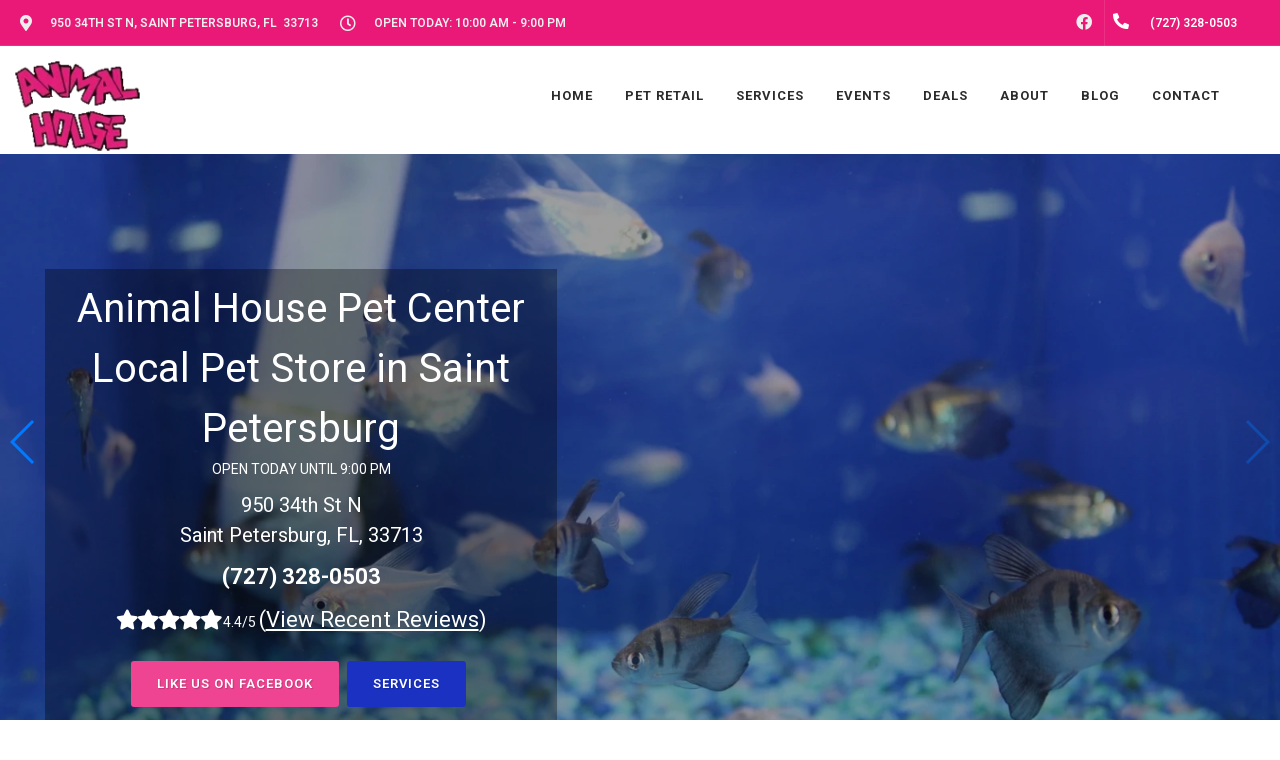

--- FILE ---
content_type: text/html; charset=UTF-8
request_url: https://animalhousepetcenter.com/
body_size: 63832
content:
<!DOCTYPE html>
<html lang="en">
<head>
    <link rel="preconnect" href="https://d3w285dzx3yv2d.cloudfront.net/static/vendors/v2/" crossorigin>
            <link rel="preload preconnect" href="https://d3w285dzx3yv2d.cloudfront.net/static/vendors/v2/performance/combined.min-v4.css" as="style">
        <link rel="preload preconnect" href="https://d3w285dzx3yv2d.cloudfront.net/static/vendors/v2/js/jquery-cdn.min.js" as="script">
        <link rel="preload preconnect" href="https://d3w285dzx3yv2d.cloudfront.net/static/vendors/v2/performance/header.min.js" as="script">
        <link rel="preload preconnect" href="https://d3w285dzx3yv2d.cloudfront.net/static/vendors/v2/performance/custom.min-v9.js" as="script">
         <!-- End Google Analytics -->
            <script>(function(d){var s = d.createElement("script");s.setAttribute("data-account", "buNJbo9Fzs");s.setAttribute("src", "https://cdn.userway.org/widget.js");(d.body || d.head).appendChild(s);})(document)</script>

        <noscript>Please ensure Javascript is enabled for purposes of <a href="https://userway.org">website accessibility</a></noscript>
        <meta name="viewport" content="width=device-width, initial-scale=1"/>
    <link rel="preconnect" href="https://ik.imagekit.io/0ofixtqpt/" crossorigin />

    <link rel="preload" href="https://d3w285dzx3yv2d.cloudfront.net/static/vendors/v2/fonts/fontawesome-webfont.woff2" as="font"  type="font/woff2" />
    <link href="https://cdnjs.cloudflare.com/ajax/libs/font-awesome/6.5.2/css/all.min.css" rel="stylesheet">
            <link rel="canonical" href="https://animalhousepetcenter.com" />
                            <meta name="robots" content="index, follow">
                    <meta http-equiv="content-type" content="text/html; charset=utf-8"/><script type="text/javascript">(window.NREUM||(NREUM={})).init={privacy:{cookies_enabled:true},ajax:{deny_list:["bam.nr-data.net"]},feature_flags:["soft_nav"],distributed_tracing:{enabled:true}};(window.NREUM||(NREUM={})).loader_config={agentID:"1385997001",accountID:"3639234",trustKey:"3639234",xpid:"VwAEWFRQDBABVVlaBQIPV1UJ",licenseKey:"NRJS-848b5ec7e91ef88ba3a",applicationID:"1188238118",browserID:"1385997001"};;/*! For license information please see nr-loader-spa-1.308.0.min.js.LICENSE.txt */
(()=>{var e,t,r={384:(e,t,r)=>{"use strict";r.d(t,{NT:()=>a,US:()=>u,Zm:()=>o,bQ:()=>d,dV:()=>c,pV:()=>l});var n=r(6154),i=r(1863),s=r(1910);const a={beacon:"bam.nr-data.net",errorBeacon:"bam.nr-data.net"};function o(){return n.gm.NREUM||(n.gm.NREUM={}),void 0===n.gm.newrelic&&(n.gm.newrelic=n.gm.NREUM),n.gm.NREUM}function c(){let e=o();return e.o||(e.o={ST:n.gm.setTimeout,SI:n.gm.setImmediate||n.gm.setInterval,CT:n.gm.clearTimeout,XHR:n.gm.XMLHttpRequest,REQ:n.gm.Request,EV:n.gm.Event,PR:n.gm.Promise,MO:n.gm.MutationObserver,FETCH:n.gm.fetch,WS:n.gm.WebSocket},(0,s.i)(...Object.values(e.o))),e}function d(e,t){let r=o();r.initializedAgents??={},t.initializedAt={ms:(0,i.t)(),date:new Date},r.initializedAgents[e]=t}function u(e,t){o()[e]=t}function l(){return function(){let e=o();const t=e.info||{};e.info={beacon:a.beacon,errorBeacon:a.errorBeacon,...t}}(),function(){let e=o();const t=e.init||{};e.init={...t}}(),c(),function(){let e=o();const t=e.loader_config||{};e.loader_config={...t}}(),o()}},782:(e,t,r)=>{"use strict";r.d(t,{T:()=>n});const n=r(860).K7.pageViewTiming},860:(e,t,r)=>{"use strict";r.d(t,{$J:()=>u,K7:()=>c,P3:()=>d,XX:()=>i,Yy:()=>o,df:()=>s,qY:()=>n,v4:()=>a});const n="events",i="jserrors",s="browser/blobs",a="rum",o="browser/logs",c={ajax:"ajax",genericEvents:"generic_events",jserrors:i,logging:"logging",metrics:"metrics",pageAction:"page_action",pageViewEvent:"page_view_event",pageViewTiming:"page_view_timing",sessionReplay:"session_replay",sessionTrace:"session_trace",softNav:"soft_navigations",spa:"spa"},d={[c.pageViewEvent]:1,[c.pageViewTiming]:2,[c.metrics]:3,[c.jserrors]:4,[c.spa]:5,[c.ajax]:6,[c.sessionTrace]:7,[c.softNav]:8,[c.sessionReplay]:9,[c.logging]:10,[c.genericEvents]:11},u={[c.pageViewEvent]:a,[c.pageViewTiming]:n,[c.ajax]:n,[c.spa]:n,[c.softNav]:n,[c.metrics]:i,[c.jserrors]:i,[c.sessionTrace]:s,[c.sessionReplay]:s,[c.logging]:o,[c.genericEvents]:"ins"}},944:(e,t,r)=>{"use strict";r.d(t,{R:()=>i});var n=r(3241);function i(e,t){"function"==typeof console.debug&&(console.debug("New Relic Warning: https://github.com/newrelic/newrelic-browser-agent/blob/main/docs/warning-codes.md#".concat(e),t),(0,n.W)({agentIdentifier:null,drained:null,type:"data",name:"warn",feature:"warn",data:{code:e,secondary:t}}))}},993:(e,t,r)=>{"use strict";r.d(t,{A$:()=>s,ET:()=>a,TZ:()=>o,p_:()=>i});var n=r(860);const i={ERROR:"ERROR",WARN:"WARN",INFO:"INFO",DEBUG:"DEBUG",TRACE:"TRACE"},s={OFF:0,ERROR:1,WARN:2,INFO:3,DEBUG:4,TRACE:5},a="log",o=n.K7.logging},1541:(e,t,r)=>{"use strict";r.d(t,{U:()=>i,f:()=>n});const n={MFE:"MFE",BA:"BA"};function i(e,t){if(2!==t?.harvestEndpointVersion)return{};const r=t.agentRef.runtime.appMetadata.agents[0].entityGuid;return e?{"source.id":e.id,"source.name":e.name,"source.type":e.type,"parent.id":e.parent?.id||r,"parent.type":e.parent?.type||n.BA}:{"entity.guid":r,appId:t.agentRef.info.applicationID}}},1687:(e,t,r)=>{"use strict";r.d(t,{Ak:()=>d,Ze:()=>h,x3:()=>u});var n=r(3241),i=r(7836),s=r(3606),a=r(860),o=r(2646);const c={};function d(e,t){const r={staged:!1,priority:a.P3[t]||0};l(e),c[e].get(t)||c[e].set(t,r)}function u(e,t){e&&c[e]&&(c[e].get(t)&&c[e].delete(t),p(e,t,!1),c[e].size&&f(e))}function l(e){if(!e)throw new Error("agentIdentifier required");c[e]||(c[e]=new Map)}function h(e="",t="feature",r=!1){if(l(e),!e||!c[e].get(t)||r)return p(e,t);c[e].get(t).staged=!0,f(e)}function f(e){const t=Array.from(c[e]);t.every(([e,t])=>t.staged)&&(t.sort((e,t)=>e[1].priority-t[1].priority),t.forEach(([t])=>{c[e].delete(t),p(e,t)}))}function p(e,t,r=!0){const a=e?i.ee.get(e):i.ee,c=s.i.handlers;if(!a.aborted&&a.backlog&&c){if((0,n.W)({agentIdentifier:e,type:"lifecycle",name:"drain",feature:t}),r){const e=a.backlog[t],r=c[t];if(r){for(let t=0;e&&t<e.length;++t)g(e[t],r);Object.entries(r).forEach(([e,t])=>{Object.values(t||{}).forEach(t=>{t[0]?.on&&t[0]?.context()instanceof o.y&&t[0].on(e,t[1])})})}}a.isolatedBacklog||delete c[t],a.backlog[t]=null,a.emit("drain-"+t,[])}}function g(e,t){var r=e[1];Object.values(t[r]||{}).forEach(t=>{var r=e[0];if(t[0]===r){var n=t[1],i=e[3],s=e[2];n.apply(i,s)}})}},1738:(e,t,r)=>{"use strict";r.d(t,{U:()=>f,Y:()=>h});var n=r(3241),i=r(9908),s=r(1863),a=r(944),o=r(5701),c=r(3969),d=r(8362),u=r(860),l=r(4261);function h(e,t,r,s){const h=s||r;!h||h[e]&&h[e]!==d.d.prototype[e]||(h[e]=function(){(0,i.p)(c.xV,["API/"+e+"/called"],void 0,u.K7.metrics,r.ee),(0,n.W)({agentIdentifier:r.agentIdentifier,drained:!!o.B?.[r.agentIdentifier],type:"data",name:"api",feature:l.Pl+e,data:{}});try{return t.apply(this,arguments)}catch(e){(0,a.R)(23,e)}})}function f(e,t,r,n,a){const o=e.info;null===r?delete o.jsAttributes[t]:o.jsAttributes[t]=r,(a||null===r)&&(0,i.p)(l.Pl+n,[(0,s.t)(),t,r],void 0,"session",e.ee)}},1741:(e,t,r)=>{"use strict";r.d(t,{W:()=>s});var n=r(944),i=r(4261);class s{#e(e,...t){if(this[e]!==s.prototype[e])return this[e](...t);(0,n.R)(35,e)}addPageAction(e,t){return this.#e(i.hG,e,t)}register(e){return this.#e(i.eY,e)}recordCustomEvent(e,t){return this.#e(i.fF,e,t)}setPageViewName(e,t){return this.#e(i.Fw,e,t)}setCustomAttribute(e,t,r){return this.#e(i.cD,e,t,r)}noticeError(e,t){return this.#e(i.o5,e,t)}setUserId(e,t=!1){return this.#e(i.Dl,e,t)}setApplicationVersion(e){return this.#e(i.nb,e)}setErrorHandler(e){return this.#e(i.bt,e)}addRelease(e,t){return this.#e(i.k6,e,t)}log(e,t){return this.#e(i.$9,e,t)}start(){return this.#e(i.d3)}finished(e){return this.#e(i.BL,e)}recordReplay(){return this.#e(i.CH)}pauseReplay(){return this.#e(i.Tb)}addToTrace(e){return this.#e(i.U2,e)}setCurrentRouteName(e){return this.#e(i.PA,e)}interaction(e){return this.#e(i.dT,e)}wrapLogger(e,t,r){return this.#e(i.Wb,e,t,r)}measure(e,t){return this.#e(i.V1,e,t)}consent(e){return this.#e(i.Pv,e)}}},1863:(e,t,r)=>{"use strict";function n(){return Math.floor(performance.now())}r.d(t,{t:()=>n})},1910:(e,t,r)=>{"use strict";r.d(t,{i:()=>s});var n=r(944);const i=new Map;function s(...e){return e.every(e=>{if(i.has(e))return i.get(e);const t="function"==typeof e?e.toString():"",r=t.includes("[native code]"),s=t.includes("nrWrapper");return r||s||(0,n.R)(64,e?.name||t),i.set(e,r),r})}},2555:(e,t,r)=>{"use strict";r.d(t,{D:()=>o,f:()=>a});var n=r(384),i=r(8122);const s={beacon:n.NT.beacon,errorBeacon:n.NT.errorBeacon,licenseKey:void 0,applicationID:void 0,sa:void 0,queueTime:void 0,applicationTime:void 0,ttGuid:void 0,user:void 0,account:void 0,product:void 0,extra:void 0,jsAttributes:{},userAttributes:void 0,atts:void 0,transactionName:void 0,tNamePlain:void 0};function a(e){try{return!!e.licenseKey&&!!e.errorBeacon&&!!e.applicationID}catch(e){return!1}}const o=e=>(0,i.a)(e,s)},2614:(e,t,r)=>{"use strict";r.d(t,{BB:()=>a,H3:()=>n,g:()=>d,iL:()=>c,tS:()=>o,uh:()=>i,wk:()=>s});const n="NRBA",i="SESSION",s=144e5,a=18e5,o={STARTED:"session-started",PAUSE:"session-pause",RESET:"session-reset",RESUME:"session-resume",UPDATE:"session-update"},c={SAME_TAB:"same-tab",CROSS_TAB:"cross-tab"},d={OFF:0,FULL:1,ERROR:2}},2646:(e,t,r)=>{"use strict";r.d(t,{y:()=>n});class n{constructor(e){this.contextId=e}}},2843:(e,t,r)=>{"use strict";r.d(t,{G:()=>s,u:()=>i});var n=r(3878);function i(e,t=!1,r,i){(0,n.DD)("visibilitychange",function(){if(t)return void("hidden"===document.visibilityState&&e());e(document.visibilityState)},r,i)}function s(e,t,r){(0,n.sp)("pagehide",e,t,r)}},3241:(e,t,r)=>{"use strict";r.d(t,{W:()=>s});var n=r(6154);const i="newrelic";function s(e={}){try{n.gm.dispatchEvent(new CustomEvent(i,{detail:e}))}catch(e){}}},3304:(e,t,r)=>{"use strict";r.d(t,{A:()=>s});var n=r(7836);const i=()=>{const e=new WeakSet;return(t,r)=>{if("object"==typeof r&&null!==r){if(e.has(r))return;e.add(r)}return r}};function s(e){try{return JSON.stringify(e,i())??""}catch(e){try{n.ee.emit("internal-error",[e])}catch(e){}return""}}},3333:(e,t,r)=>{"use strict";r.d(t,{$v:()=>u,TZ:()=>n,Xh:()=>c,Zp:()=>i,kd:()=>d,mq:()=>o,nf:()=>a,qN:()=>s});const n=r(860).K7.genericEvents,i=["auxclick","click","copy","keydown","paste","scrollend"],s=["focus","blur"],a=4,o=1e3,c=2e3,d=["PageAction","UserAction","BrowserPerformance"],u={RESOURCES:"experimental.resources",REGISTER:"register"}},3434:(e,t,r)=>{"use strict";r.d(t,{Jt:()=>s,YM:()=>d});var n=r(7836),i=r(5607);const s="nr@original:".concat(i.W),a=50;var o=Object.prototype.hasOwnProperty,c=!1;function d(e,t){return e||(e=n.ee),r.inPlace=function(e,t,n,i,s){n||(n="");const a="-"===n.charAt(0);for(let o=0;o<t.length;o++){const c=t[o],d=e[c];l(d)||(e[c]=r(d,a?c+n:n,i,c,s))}},r.flag=s,r;function r(t,r,n,c,d){return l(t)?t:(r||(r=""),nrWrapper[s]=t,function(e,t,r){if(Object.defineProperty&&Object.keys)try{return Object.keys(e).forEach(function(r){Object.defineProperty(t,r,{get:function(){return e[r]},set:function(t){return e[r]=t,t}})}),t}catch(e){u([e],r)}for(var n in e)o.call(e,n)&&(t[n]=e[n])}(t,nrWrapper,e),nrWrapper);function nrWrapper(){var s,o,l,h;let f;try{o=this,s=[...arguments],l="function"==typeof n?n(s,o):n||{}}catch(t){u([t,"",[s,o,c],l],e)}i(r+"start",[s,o,c],l,d);const p=performance.now();let g;try{return h=t.apply(o,s),g=performance.now(),h}catch(e){throw g=performance.now(),i(r+"err",[s,o,e],l,d),f=e,f}finally{const e=g-p,t={start:p,end:g,duration:e,isLongTask:e>=a,methodName:c,thrownError:f};t.isLongTask&&i("long-task",[t,o],l,d),i(r+"end",[s,o,h],l,d)}}}function i(r,n,i,s){if(!c||t){var a=c;c=!0;try{e.emit(r,n,i,t,s)}catch(t){u([t,r,n,i],e)}c=a}}}function u(e,t){t||(t=n.ee);try{t.emit("internal-error",e)}catch(e){}}function l(e){return!(e&&"function"==typeof e&&e.apply&&!e[s])}},3606:(e,t,r)=>{"use strict";r.d(t,{i:()=>s});var n=r(9908);s.on=a;var i=s.handlers={};function s(e,t,r,s){a(s||n.d,i,e,t,r)}function a(e,t,r,i,s){s||(s="feature"),e||(e=n.d);var a=t[s]=t[s]||{};(a[r]=a[r]||[]).push([e,i])}},3738:(e,t,r)=>{"use strict";r.d(t,{He:()=>i,Kp:()=>o,Lc:()=>d,Rz:()=>u,TZ:()=>n,bD:()=>s,d3:()=>a,jx:()=>l,sl:()=>h,uP:()=>c});const n=r(860).K7.sessionTrace,i="bstResource",s="resource",a="-start",o="-end",c="fn"+a,d="fn"+o,u="pushState",l=1e3,h=3e4},3785:(e,t,r)=>{"use strict";r.d(t,{R:()=>c,b:()=>d});var n=r(9908),i=r(1863),s=r(860),a=r(3969),o=r(993);function c(e,t,r={},c=o.p_.INFO,d=!0,u,l=(0,i.t)()){(0,n.p)(a.xV,["API/logging/".concat(c.toLowerCase(),"/called")],void 0,s.K7.metrics,e),(0,n.p)(o.ET,[l,t,r,c,d,u],void 0,s.K7.logging,e)}function d(e){return"string"==typeof e&&Object.values(o.p_).some(t=>t===e.toUpperCase().trim())}},3878:(e,t,r)=>{"use strict";function n(e,t){return{capture:e,passive:!1,signal:t}}function i(e,t,r=!1,i){window.addEventListener(e,t,n(r,i))}function s(e,t,r=!1,i){document.addEventListener(e,t,n(r,i))}r.d(t,{DD:()=>s,jT:()=>n,sp:()=>i})},3962:(e,t,r)=>{"use strict";r.d(t,{AM:()=>a,O2:()=>l,OV:()=>s,Qu:()=>h,TZ:()=>c,ih:()=>f,pP:()=>o,t1:()=>u,tC:()=>i,wD:()=>d});var n=r(860);const i=["click","keydown","submit"],s="popstate",a="api",o="initialPageLoad",c=n.K7.softNav,d=5e3,u=500,l={INITIAL_PAGE_LOAD:"",ROUTE_CHANGE:1,UNSPECIFIED:2},h={INTERACTION:1,AJAX:2,CUSTOM_END:3,CUSTOM_TRACER:4},f={IP:"in progress",PF:"pending finish",FIN:"finished",CAN:"cancelled"}},3969:(e,t,r)=>{"use strict";r.d(t,{TZ:()=>n,XG:()=>o,rs:()=>i,xV:()=>a,z_:()=>s});const n=r(860).K7.metrics,i="sm",s="cm",a="storeSupportabilityMetrics",o="storeEventMetrics"},4234:(e,t,r)=>{"use strict";r.d(t,{W:()=>s});var n=r(7836),i=r(1687);class s{constructor(e,t){this.agentIdentifier=e,this.ee=n.ee.get(e),this.featureName=t,this.blocked=!1}deregisterDrain(){(0,i.x3)(this.agentIdentifier,this.featureName)}}},4261:(e,t,r)=>{"use strict";r.d(t,{$9:()=>u,BL:()=>c,CH:()=>p,Dl:()=>R,Fw:()=>w,PA:()=>v,Pl:()=>n,Pv:()=>A,Tb:()=>h,U2:()=>a,V1:()=>E,Wb:()=>T,bt:()=>y,cD:()=>b,d3:()=>x,dT:()=>d,eY:()=>g,fF:()=>f,hG:()=>s,hw:()=>i,k6:()=>o,nb:()=>m,o5:()=>l});const n="api-",i=n+"ixn-",s="addPageAction",a="addToTrace",o="addRelease",c="finished",d="interaction",u="log",l="noticeError",h="pauseReplay",f="recordCustomEvent",p="recordReplay",g="register",m="setApplicationVersion",v="setCurrentRouteName",b="setCustomAttribute",y="setErrorHandler",w="setPageViewName",R="setUserId",x="start",T="wrapLogger",E="measure",A="consent"},5205:(e,t,r)=>{"use strict";r.d(t,{j:()=>S});var n=r(384),i=r(1741);var s=r(2555),a=r(3333);const o=e=>{if(!e||"string"!=typeof e)return!1;try{document.createDocumentFragment().querySelector(e)}catch{return!1}return!0};var c=r(2614),d=r(944),u=r(8122);const l="[data-nr-mask]",h=e=>(0,u.a)(e,(()=>{const e={feature_flags:[],experimental:{allow_registered_children:!1,resources:!1},mask_selector:"*",block_selector:"[data-nr-block]",mask_input_options:{color:!1,date:!1,"datetime-local":!1,email:!1,month:!1,number:!1,range:!1,search:!1,tel:!1,text:!1,time:!1,url:!1,week:!1,textarea:!1,select:!1,password:!0}};return{ajax:{deny_list:void 0,block_internal:!0,enabled:!0,autoStart:!0},api:{get allow_registered_children(){return e.feature_flags.includes(a.$v.REGISTER)||e.experimental.allow_registered_children},set allow_registered_children(t){e.experimental.allow_registered_children=t},duplicate_registered_data:!1},browser_consent_mode:{enabled:!1},distributed_tracing:{enabled:void 0,exclude_newrelic_header:void 0,cors_use_newrelic_header:void 0,cors_use_tracecontext_headers:void 0,allowed_origins:void 0},get feature_flags(){return e.feature_flags},set feature_flags(t){e.feature_flags=t},generic_events:{enabled:!0,autoStart:!0},harvest:{interval:30},jserrors:{enabled:!0,autoStart:!0},logging:{enabled:!0,autoStart:!0},metrics:{enabled:!0,autoStart:!0},obfuscate:void 0,page_action:{enabled:!0},page_view_event:{enabled:!0,autoStart:!0},page_view_timing:{enabled:!0,autoStart:!0},performance:{capture_marks:!1,capture_measures:!1,capture_detail:!0,resources:{get enabled(){return e.feature_flags.includes(a.$v.RESOURCES)||e.experimental.resources},set enabled(t){e.experimental.resources=t},asset_types:[],first_party_domains:[],ignore_newrelic:!0}},privacy:{cookies_enabled:!0},proxy:{assets:void 0,beacon:void 0},session:{expiresMs:c.wk,inactiveMs:c.BB},session_replay:{autoStart:!0,enabled:!1,preload:!1,sampling_rate:10,error_sampling_rate:100,collect_fonts:!1,inline_images:!1,fix_stylesheets:!0,mask_all_inputs:!0,get mask_text_selector(){return e.mask_selector},set mask_text_selector(t){o(t)?e.mask_selector="".concat(t,",").concat(l):""===t||null===t?e.mask_selector=l:(0,d.R)(5,t)},get block_class(){return"nr-block"},get ignore_class(){return"nr-ignore"},get mask_text_class(){return"nr-mask"},get block_selector(){return e.block_selector},set block_selector(t){o(t)?e.block_selector+=",".concat(t):""!==t&&(0,d.R)(6,t)},get mask_input_options(){return e.mask_input_options},set mask_input_options(t){t&&"object"==typeof t?e.mask_input_options={...t,password:!0}:(0,d.R)(7,t)}},session_trace:{enabled:!0,autoStart:!0},soft_navigations:{enabled:!0,autoStart:!0},spa:{enabled:!0,autoStart:!0},ssl:void 0,user_actions:{enabled:!0,elementAttributes:["id","className","tagName","type"]}}})());var f=r(6154),p=r(9324);let g=0;const m={buildEnv:p.F3,distMethod:p.Xs,version:p.xv,originTime:f.WN},v={consented:!1},b={appMetadata:{},get consented(){return this.session?.state?.consent||v.consented},set consented(e){v.consented=e},customTransaction:void 0,denyList:void 0,disabled:!1,harvester:void 0,isolatedBacklog:!1,isRecording:!1,loaderType:void 0,maxBytes:3e4,obfuscator:void 0,onerror:void 0,ptid:void 0,releaseIds:{},session:void 0,timeKeeper:void 0,registeredEntities:[],jsAttributesMetadata:{bytes:0},get harvestCount(){return++g}},y=e=>{const t=(0,u.a)(e,b),r=Object.keys(m).reduce((e,t)=>(e[t]={value:m[t],writable:!1,configurable:!0,enumerable:!0},e),{});return Object.defineProperties(t,r)};var w=r(5701);const R=e=>{const t=e.startsWith("http");e+="/",r.p=t?e:"https://"+e};var x=r(7836),T=r(3241);const E={accountID:void 0,trustKey:void 0,agentID:void 0,licenseKey:void 0,applicationID:void 0,xpid:void 0},A=e=>(0,u.a)(e,E),_=new Set;function S(e,t={},r,a){let{init:o,info:c,loader_config:d,runtime:u={},exposed:l=!0}=t;if(!c){const e=(0,n.pV)();o=e.init,c=e.info,d=e.loader_config}e.init=h(o||{}),e.loader_config=A(d||{}),c.jsAttributes??={},f.bv&&(c.jsAttributes.isWorker=!0),e.info=(0,s.D)(c);const p=e.init,g=[c.beacon,c.errorBeacon];_.has(e.agentIdentifier)||(p.proxy.assets&&(R(p.proxy.assets),g.push(p.proxy.assets)),p.proxy.beacon&&g.push(p.proxy.beacon),e.beacons=[...g],function(e){const t=(0,n.pV)();Object.getOwnPropertyNames(i.W.prototype).forEach(r=>{const n=i.W.prototype[r];if("function"!=typeof n||"constructor"===n)return;let s=t[r];e[r]&&!1!==e.exposed&&"micro-agent"!==e.runtime?.loaderType&&(t[r]=(...t)=>{const n=e[r](...t);return s?s(...t):n})})}(e),(0,n.US)("activatedFeatures",w.B)),u.denyList=[...p.ajax.deny_list||[],...p.ajax.block_internal?g:[]],u.ptid=e.agentIdentifier,u.loaderType=r,e.runtime=y(u),_.has(e.agentIdentifier)||(e.ee=x.ee.get(e.agentIdentifier),e.exposed=l,(0,T.W)({agentIdentifier:e.agentIdentifier,drained:!!w.B?.[e.agentIdentifier],type:"lifecycle",name:"initialize",feature:void 0,data:e.config})),_.add(e.agentIdentifier)}},5270:(e,t,r)=>{"use strict";r.d(t,{Aw:()=>a,SR:()=>s,rF:()=>o});var n=r(384),i=r(7767);function s(e){return!!(0,n.dV)().o.MO&&(0,i.V)(e)&&!0===e?.session_trace.enabled}function a(e){return!0===e?.session_replay.preload&&s(e)}function o(e,t){try{if("string"==typeof t?.type){if("password"===t.type.toLowerCase())return"*".repeat(e?.length||0);if(void 0!==t?.dataset?.nrUnmask||t?.classList?.contains("nr-unmask"))return e}}catch(e){}return"string"==typeof e?e.replace(/[\S]/g,"*"):"*".repeat(e?.length||0)}},5289:(e,t,r)=>{"use strict";r.d(t,{GG:()=>a,Qr:()=>c,sB:()=>o});var n=r(3878),i=r(6389);function s(){return"undefined"==typeof document||"complete"===document.readyState}function a(e,t){if(s())return e();const r=(0,i.J)(e),a=setInterval(()=>{s()&&(clearInterval(a),r())},500);(0,n.sp)("load",r,t)}function o(e){if(s())return e();(0,n.DD)("DOMContentLoaded",e)}function c(e){if(s())return e();(0,n.sp)("popstate",e)}},5607:(e,t,r)=>{"use strict";r.d(t,{W:()=>n});const n=(0,r(9566).bz)()},5701:(e,t,r)=>{"use strict";r.d(t,{B:()=>s,t:()=>a});var n=r(3241);const i=new Set,s={};function a(e,t){const r=t.agentIdentifier;s[r]??={},e&&"object"==typeof e&&(i.has(r)||(t.ee.emit("rumresp",[e]),s[r]=e,i.add(r),(0,n.W)({agentIdentifier:r,loaded:!0,drained:!0,type:"lifecycle",name:"load",feature:void 0,data:e})))}},6154:(e,t,r)=>{"use strict";r.d(t,{OF:()=>d,RI:()=>i,WN:()=>h,bv:()=>s,eN:()=>f,gm:()=>a,lR:()=>l,m:()=>c,mw:()=>o,sb:()=>u});var n=r(1863);const i="undefined"!=typeof window&&!!window.document,s="undefined"!=typeof WorkerGlobalScope&&("undefined"!=typeof self&&self instanceof WorkerGlobalScope&&self.navigator instanceof WorkerNavigator||"undefined"!=typeof globalThis&&globalThis instanceof WorkerGlobalScope&&globalThis.navigator instanceof WorkerNavigator),a=i?window:"undefined"!=typeof WorkerGlobalScope&&("undefined"!=typeof self&&self instanceof WorkerGlobalScope&&self||"undefined"!=typeof globalThis&&globalThis instanceof WorkerGlobalScope&&globalThis),o=Boolean("hidden"===a?.document?.visibilityState),c=""+a?.location,d=/iPad|iPhone|iPod/.test(a.navigator?.userAgent),u=d&&"undefined"==typeof SharedWorker,l=(()=>{const e=a.navigator?.userAgent?.match(/Firefox[/\s](\d+\.\d+)/);return Array.isArray(e)&&e.length>=2?+e[1]:0})(),h=Date.now()-(0,n.t)(),f=()=>"undefined"!=typeof PerformanceNavigationTiming&&a?.performance?.getEntriesByType("navigation")?.[0]?.responseStart},6344:(e,t,r)=>{"use strict";r.d(t,{BB:()=>u,Qb:()=>l,TZ:()=>i,Ug:()=>a,Vh:()=>s,_s:()=>o,bc:()=>d,yP:()=>c});var n=r(2614);const i=r(860).K7.sessionReplay,s="errorDuringReplay",a=.12,o={DomContentLoaded:0,Load:1,FullSnapshot:2,IncrementalSnapshot:3,Meta:4,Custom:5},c={[n.g.ERROR]:15e3,[n.g.FULL]:3e5,[n.g.OFF]:0},d={RESET:{message:"Session was reset",sm:"Reset"},IMPORT:{message:"Recorder failed to import",sm:"Import"},TOO_MANY:{message:"429: Too Many Requests",sm:"Too-Many"},TOO_BIG:{message:"Payload was too large",sm:"Too-Big"},CROSS_TAB:{message:"Session Entity was set to OFF on another tab",sm:"Cross-Tab"},ENTITLEMENTS:{message:"Session Replay is not allowed and will not be started",sm:"Entitlement"}},u=5e3,l={API:"api",RESUME:"resume",SWITCH_TO_FULL:"switchToFull",INITIALIZE:"initialize",PRELOAD:"preload"}},6389:(e,t,r)=>{"use strict";function n(e,t=500,r={}){const n=r?.leading||!1;let i;return(...r)=>{n&&void 0===i&&(e.apply(this,r),i=setTimeout(()=>{i=clearTimeout(i)},t)),n||(clearTimeout(i),i=setTimeout(()=>{e.apply(this,r)},t))}}function i(e){let t=!1;return(...r)=>{t||(t=!0,e.apply(this,r))}}r.d(t,{J:()=>i,s:()=>n})},6630:(e,t,r)=>{"use strict";r.d(t,{T:()=>n});const n=r(860).K7.pageViewEvent},6774:(e,t,r)=>{"use strict";r.d(t,{T:()=>n});const n=r(860).K7.jserrors},7295:(e,t,r)=>{"use strict";r.d(t,{Xv:()=>a,gX:()=>i,iW:()=>s});var n=[];function i(e){if(!e||s(e))return!1;if(0===n.length)return!0;if("*"===n[0].hostname)return!1;for(var t=0;t<n.length;t++){var r=n[t];if(r.hostname.test(e.hostname)&&r.pathname.test(e.pathname))return!1}return!0}function s(e){return void 0===e.hostname}function a(e){if(n=[],e&&e.length)for(var t=0;t<e.length;t++){let r=e[t];if(!r)continue;if("*"===r)return void(n=[{hostname:"*"}]);0===r.indexOf("http://")?r=r.substring(7):0===r.indexOf("https://")&&(r=r.substring(8));const i=r.indexOf("/");let s,a;i>0?(s=r.substring(0,i),a=r.substring(i)):(s=r,a="*");let[c]=s.split(":");n.push({hostname:o(c),pathname:o(a,!0)})}}function o(e,t=!1){const r=e.replace(/[.+?^${}()|[\]\\]/g,e=>"\\"+e).replace(/\*/g,".*?");return new RegExp((t?"^":"")+r+"$")}},7485:(e,t,r)=>{"use strict";r.d(t,{D:()=>i});var n=r(6154);function i(e){if(0===(e||"").indexOf("data:"))return{protocol:"data"};try{const t=new URL(e,location.href),r={port:t.port,hostname:t.hostname,pathname:t.pathname,search:t.search,protocol:t.protocol.slice(0,t.protocol.indexOf(":")),sameOrigin:t.protocol===n.gm?.location?.protocol&&t.host===n.gm?.location?.host};return r.port&&""!==r.port||("http:"===t.protocol&&(r.port="80"),"https:"===t.protocol&&(r.port="443")),r.pathname&&""!==r.pathname?r.pathname.startsWith("/")||(r.pathname="/".concat(r.pathname)):r.pathname="/",r}catch(e){return{}}}},7699:(e,t,r)=>{"use strict";r.d(t,{It:()=>s,KC:()=>o,No:()=>i,qh:()=>a});var n=r(860);const i=16e3,s=1e6,a="SESSION_ERROR",o={[n.K7.logging]:!0,[n.K7.genericEvents]:!1,[n.K7.jserrors]:!1,[n.K7.ajax]:!1}},7767:(e,t,r)=>{"use strict";r.d(t,{V:()=>i});var n=r(6154);const i=e=>n.RI&&!0===e?.privacy.cookies_enabled},7836:(e,t,r)=>{"use strict";r.d(t,{P:()=>o,ee:()=>c});var n=r(384),i=r(8990),s=r(2646),a=r(5607);const o="nr@context:".concat(a.W),c=function e(t,r){var n={},a={},u={},l=!1;try{l=16===r.length&&d.initializedAgents?.[r]?.runtime.isolatedBacklog}catch(e){}var h={on:p,addEventListener:p,removeEventListener:function(e,t){var r=n[e];if(!r)return;for(var i=0;i<r.length;i++)r[i]===t&&r.splice(i,1)},emit:function(e,r,n,i,s){!1!==s&&(s=!0);if(c.aborted&&!i)return;t&&s&&t.emit(e,r,n);var o=f(n);g(e).forEach(e=>{e.apply(o,r)});var d=v()[a[e]];d&&d.push([h,e,r,o]);return o},get:m,listeners:g,context:f,buffer:function(e,t){const r=v();if(t=t||"feature",h.aborted)return;Object.entries(e||{}).forEach(([e,n])=>{a[n]=t,t in r||(r[t]=[])})},abort:function(){h._aborted=!0,Object.keys(h.backlog).forEach(e=>{delete h.backlog[e]})},isBuffering:function(e){return!!v()[a[e]]},debugId:r,backlog:l?{}:t&&"object"==typeof t.backlog?t.backlog:{},isolatedBacklog:l};return Object.defineProperty(h,"aborted",{get:()=>{let e=h._aborted||!1;return e||(t&&(e=t.aborted),e)}}),h;function f(e){return e&&e instanceof s.y?e:e?(0,i.I)(e,o,()=>new s.y(o)):new s.y(o)}function p(e,t){n[e]=g(e).concat(t)}function g(e){return n[e]||[]}function m(t){return u[t]=u[t]||e(h,t)}function v(){return h.backlog}}(void 0,"globalEE"),d=(0,n.Zm)();d.ee||(d.ee=c)},8122:(e,t,r)=>{"use strict";r.d(t,{a:()=>i});var n=r(944);function i(e,t){try{if(!e||"object"!=typeof e)return(0,n.R)(3);if(!t||"object"!=typeof t)return(0,n.R)(4);const r=Object.create(Object.getPrototypeOf(t),Object.getOwnPropertyDescriptors(t)),s=0===Object.keys(r).length?e:r;for(let a in s)if(void 0!==e[a])try{if(null===e[a]){r[a]=null;continue}Array.isArray(e[a])&&Array.isArray(t[a])?r[a]=Array.from(new Set([...e[a],...t[a]])):"object"==typeof e[a]&&"object"==typeof t[a]?r[a]=i(e[a],t[a]):r[a]=e[a]}catch(e){r[a]||(0,n.R)(1,e)}return r}catch(e){(0,n.R)(2,e)}}},8139:(e,t,r)=>{"use strict";r.d(t,{u:()=>h});var n=r(7836),i=r(3434),s=r(8990),a=r(6154);const o={},c=a.gm.XMLHttpRequest,d="addEventListener",u="removeEventListener",l="nr@wrapped:".concat(n.P);function h(e){var t=function(e){return(e||n.ee).get("events")}(e);if(o[t.debugId]++)return t;o[t.debugId]=1;var r=(0,i.YM)(t,!0);function h(e){r.inPlace(e,[d,u],"-",p)}function p(e,t){return e[1]}return"getPrototypeOf"in Object&&(a.RI&&f(document,h),c&&f(c.prototype,h),f(a.gm,h)),t.on(d+"-start",function(e,t){var n=e[1];if(null!==n&&("function"==typeof n||"object"==typeof n)&&"newrelic"!==e[0]){var i=(0,s.I)(n,l,function(){var e={object:function(){if("function"!=typeof n.handleEvent)return;return n.handleEvent.apply(n,arguments)},function:n}[typeof n];return e?r(e,"fn-",null,e.name||"anonymous"):n});this.wrapped=e[1]=i}}),t.on(u+"-start",function(e){e[1]=this.wrapped||e[1]}),t}function f(e,t,...r){let n=e;for(;"object"==typeof n&&!Object.prototype.hasOwnProperty.call(n,d);)n=Object.getPrototypeOf(n);n&&t(n,...r)}},8362:(e,t,r)=>{"use strict";r.d(t,{d:()=>s});var n=r(9566),i=r(1741);class s extends i.W{agentIdentifier=(0,n.LA)(16)}},8374:(e,t,r)=>{r.nc=(()=>{try{return document?.currentScript?.nonce}catch(e){}return""})()},8990:(e,t,r)=>{"use strict";r.d(t,{I:()=>i});var n=Object.prototype.hasOwnProperty;function i(e,t,r){if(n.call(e,t))return e[t];var i=r();if(Object.defineProperty&&Object.keys)try{return Object.defineProperty(e,t,{value:i,writable:!0,enumerable:!1}),i}catch(e){}return e[t]=i,i}},9119:(e,t,r)=>{"use strict";r.d(t,{L:()=>s});var n=/([^?#]*)[^#]*(#[^?]*|$).*/,i=/([^?#]*)().*/;function s(e,t){return e?e.replace(t?n:i,"$1$2"):e}},9300:(e,t,r)=>{"use strict";r.d(t,{T:()=>n});const n=r(860).K7.ajax},9324:(e,t,r)=>{"use strict";r.d(t,{AJ:()=>a,F3:()=>i,Xs:()=>s,Yq:()=>o,xv:()=>n});const n="1.308.0",i="PROD",s="CDN",a="@newrelic/rrweb",o="1.0.1"},9566:(e,t,r)=>{"use strict";r.d(t,{LA:()=>o,ZF:()=>c,bz:()=>a,el:()=>d});var n=r(6154);const i="xxxxxxxx-xxxx-4xxx-yxxx-xxxxxxxxxxxx";function s(e,t){return e?15&e[t]:16*Math.random()|0}function a(){const e=n.gm?.crypto||n.gm?.msCrypto;let t,r=0;return e&&e.getRandomValues&&(t=e.getRandomValues(new Uint8Array(30))),i.split("").map(e=>"x"===e?s(t,r++).toString(16):"y"===e?(3&s()|8).toString(16):e).join("")}function o(e){const t=n.gm?.crypto||n.gm?.msCrypto;let r,i=0;t&&t.getRandomValues&&(r=t.getRandomValues(new Uint8Array(e)));const a=[];for(var o=0;o<e;o++)a.push(s(r,i++).toString(16));return a.join("")}function c(){return o(16)}function d(){return o(32)}},9908:(e,t,r)=>{"use strict";r.d(t,{d:()=>n,p:()=>i});var n=r(7836).ee.get("handle");function i(e,t,r,i,s){s?(s.buffer([e],i),s.emit(e,t,r)):(n.buffer([e],i),n.emit(e,t,r))}}},n={};function i(e){var t=n[e];if(void 0!==t)return t.exports;var s=n[e]={exports:{}};return r[e](s,s.exports,i),s.exports}i.m=r,i.d=(e,t)=>{for(var r in t)i.o(t,r)&&!i.o(e,r)&&Object.defineProperty(e,r,{enumerable:!0,get:t[r]})},i.f={},i.e=e=>Promise.all(Object.keys(i.f).reduce((t,r)=>(i.f[r](e,t),t),[])),i.u=e=>({212:"nr-spa-compressor",249:"nr-spa-recorder",478:"nr-spa"}[e]+"-1.308.0.min.js"),i.o=(e,t)=>Object.prototype.hasOwnProperty.call(e,t),e={},t="NRBA-1.308.0.PROD:",i.l=(r,n,s,a)=>{if(e[r])e[r].push(n);else{var o,c;if(void 0!==s)for(var d=document.getElementsByTagName("script"),u=0;u<d.length;u++){var l=d[u];if(l.getAttribute("src")==r||l.getAttribute("data-webpack")==t+s){o=l;break}}if(!o){c=!0;var h={478:"sha512-RSfSVnmHk59T/uIPbdSE0LPeqcEdF4/+XhfJdBuccH5rYMOEZDhFdtnh6X6nJk7hGpzHd9Ujhsy7lZEz/ORYCQ==",249:"sha512-ehJXhmntm85NSqW4MkhfQqmeKFulra3klDyY0OPDUE+sQ3GokHlPh1pmAzuNy//3j4ac6lzIbmXLvGQBMYmrkg==",212:"sha512-B9h4CR46ndKRgMBcK+j67uSR2RCnJfGefU+A7FrgR/k42ovXy5x/MAVFiSvFxuVeEk/pNLgvYGMp1cBSK/G6Fg=="};(o=document.createElement("script")).charset="utf-8",i.nc&&o.setAttribute("nonce",i.nc),o.setAttribute("data-webpack",t+s),o.src=r,0!==o.src.indexOf(window.location.origin+"/")&&(o.crossOrigin="anonymous"),h[a]&&(o.integrity=h[a])}e[r]=[n];var f=(t,n)=>{o.onerror=o.onload=null,clearTimeout(p);var i=e[r];if(delete e[r],o.parentNode&&o.parentNode.removeChild(o),i&&i.forEach(e=>e(n)),t)return t(n)},p=setTimeout(f.bind(null,void 0,{type:"timeout",target:o}),12e4);o.onerror=f.bind(null,o.onerror),o.onload=f.bind(null,o.onload),c&&document.head.appendChild(o)}},i.r=e=>{"undefined"!=typeof Symbol&&Symbol.toStringTag&&Object.defineProperty(e,Symbol.toStringTag,{value:"Module"}),Object.defineProperty(e,"__esModule",{value:!0})},i.p="https://js-agent.newrelic.com/",(()=>{var e={38:0,788:0};i.f.j=(t,r)=>{var n=i.o(e,t)?e[t]:void 0;if(0!==n)if(n)r.push(n[2]);else{var s=new Promise((r,i)=>n=e[t]=[r,i]);r.push(n[2]=s);var a=i.p+i.u(t),o=new Error;i.l(a,r=>{if(i.o(e,t)&&(0!==(n=e[t])&&(e[t]=void 0),n)){var s=r&&("load"===r.type?"missing":r.type),a=r&&r.target&&r.target.src;o.message="Loading chunk "+t+" failed: ("+s+": "+a+")",o.name="ChunkLoadError",o.type=s,o.request=a,n[1](o)}},"chunk-"+t,t)}};var t=(t,r)=>{var n,s,[a,o,c]=r,d=0;if(a.some(t=>0!==e[t])){for(n in o)i.o(o,n)&&(i.m[n]=o[n]);if(c)c(i)}for(t&&t(r);d<a.length;d++)s=a[d],i.o(e,s)&&e[s]&&e[s][0](),e[s]=0},r=self["webpackChunk:NRBA-1.308.0.PROD"]=self["webpackChunk:NRBA-1.308.0.PROD"]||[];r.forEach(t.bind(null,0)),r.push=t.bind(null,r.push.bind(r))})(),(()=>{"use strict";i(8374);var e=i(8362),t=i(860);const r=Object.values(t.K7);var n=i(5205);var s=i(9908),a=i(1863),o=i(4261),c=i(1738);var d=i(1687),u=i(4234),l=i(5289),h=i(6154),f=i(944),p=i(5270),g=i(7767),m=i(6389),v=i(7699);class b extends u.W{constructor(e,t){super(e.agentIdentifier,t),this.agentRef=e,this.abortHandler=void 0,this.featAggregate=void 0,this.loadedSuccessfully=void 0,this.onAggregateImported=new Promise(e=>{this.loadedSuccessfully=e}),this.deferred=Promise.resolve(),!1===e.init[this.featureName].autoStart?this.deferred=new Promise((t,r)=>{this.ee.on("manual-start-all",(0,m.J)(()=>{(0,d.Ak)(e.agentIdentifier,this.featureName),t()}))}):(0,d.Ak)(e.agentIdentifier,t)}importAggregator(e,t,r={}){if(this.featAggregate)return;const n=async()=>{let n;await this.deferred;try{if((0,g.V)(e.init)){const{setupAgentSession:t}=await i.e(478).then(i.bind(i,8766));n=t(e)}}catch(e){(0,f.R)(20,e),this.ee.emit("internal-error",[e]),(0,s.p)(v.qh,[e],void 0,this.featureName,this.ee)}try{if(!this.#t(this.featureName,n,e.init))return(0,d.Ze)(this.agentIdentifier,this.featureName),void this.loadedSuccessfully(!1);const{Aggregate:i}=await t();this.featAggregate=new i(e,r),e.runtime.harvester.initializedAggregates.push(this.featAggregate),this.loadedSuccessfully(!0)}catch(e){(0,f.R)(34,e),this.abortHandler?.(),(0,d.Ze)(this.agentIdentifier,this.featureName,!0),this.loadedSuccessfully(!1),this.ee&&this.ee.abort()}};h.RI?(0,l.GG)(()=>n(),!0):n()}#t(e,r,n){if(this.blocked)return!1;switch(e){case t.K7.sessionReplay:return(0,p.SR)(n)&&!!r;case t.K7.sessionTrace:return!!r;default:return!0}}}var y=i(6630),w=i(2614),R=i(3241);class x extends b{static featureName=y.T;constructor(e){var t;super(e,y.T),this.setupInspectionEvents(e.agentIdentifier),t=e,(0,c.Y)(o.Fw,function(e,r){"string"==typeof e&&("/"!==e.charAt(0)&&(e="/"+e),t.runtime.customTransaction=(r||"http://custom.transaction")+e,(0,s.p)(o.Pl+o.Fw,[(0,a.t)()],void 0,void 0,t.ee))},t),this.importAggregator(e,()=>i.e(478).then(i.bind(i,2467)))}setupInspectionEvents(e){const t=(t,r)=>{t&&(0,R.W)({agentIdentifier:e,timeStamp:t.timeStamp,loaded:"complete"===t.target.readyState,type:"window",name:r,data:t.target.location+""})};(0,l.sB)(e=>{t(e,"DOMContentLoaded")}),(0,l.GG)(e=>{t(e,"load")}),(0,l.Qr)(e=>{t(e,"navigate")}),this.ee.on(w.tS.UPDATE,(t,r)=>{(0,R.W)({agentIdentifier:e,type:"lifecycle",name:"session",data:r})})}}var T=i(384);class E extends e.d{constructor(e){var t;(super(),h.gm)?(this.features={},(0,T.bQ)(this.agentIdentifier,this),this.desiredFeatures=new Set(e.features||[]),this.desiredFeatures.add(x),(0,n.j)(this,e,e.loaderType||"agent"),t=this,(0,c.Y)(o.cD,function(e,r,n=!1){if("string"==typeof e){if(["string","number","boolean"].includes(typeof r)||null===r)return(0,c.U)(t,e,r,o.cD,n);(0,f.R)(40,typeof r)}else(0,f.R)(39,typeof e)},t),function(e){(0,c.Y)(o.Dl,function(t,r=!1){if("string"!=typeof t&&null!==t)return void(0,f.R)(41,typeof t);const n=e.info.jsAttributes["enduser.id"];r&&null!=n&&n!==t?(0,s.p)(o.Pl+"setUserIdAndResetSession",[t],void 0,"session",e.ee):(0,c.U)(e,"enduser.id",t,o.Dl,!0)},e)}(this),function(e){(0,c.Y)(o.nb,function(t){if("string"==typeof t||null===t)return(0,c.U)(e,"application.version",t,o.nb,!1);(0,f.R)(42,typeof t)},e)}(this),function(e){(0,c.Y)(o.d3,function(){e.ee.emit("manual-start-all")},e)}(this),function(e){(0,c.Y)(o.Pv,function(t=!0){if("boolean"==typeof t){if((0,s.p)(o.Pl+o.Pv,[t],void 0,"session",e.ee),e.runtime.consented=t,t){const t=e.features.page_view_event;t.onAggregateImported.then(e=>{const r=t.featAggregate;e&&!r.sentRum&&r.sendRum()})}}else(0,f.R)(65,typeof t)},e)}(this),this.run()):(0,f.R)(21)}get config(){return{info:this.info,init:this.init,loader_config:this.loader_config,runtime:this.runtime}}get api(){return this}run(){try{const e=function(e){const t={};return r.forEach(r=>{t[r]=!!e[r]?.enabled}),t}(this.init),n=[...this.desiredFeatures];n.sort((e,r)=>t.P3[e.featureName]-t.P3[r.featureName]),n.forEach(r=>{if(!e[r.featureName]&&r.featureName!==t.K7.pageViewEvent)return;if(r.featureName===t.K7.spa)return void(0,f.R)(67);const n=function(e){switch(e){case t.K7.ajax:return[t.K7.jserrors];case t.K7.sessionTrace:return[t.K7.ajax,t.K7.pageViewEvent];case t.K7.sessionReplay:return[t.K7.sessionTrace];case t.K7.pageViewTiming:return[t.K7.pageViewEvent];default:return[]}}(r.featureName).filter(e=>!(e in this.features));n.length>0&&(0,f.R)(36,{targetFeature:r.featureName,missingDependencies:n}),this.features[r.featureName]=new r(this)})}catch(e){(0,f.R)(22,e);for(const e in this.features)this.features[e].abortHandler?.();const t=(0,T.Zm)();delete t.initializedAgents[this.agentIdentifier]?.features,delete this.sharedAggregator;return t.ee.get(this.agentIdentifier).abort(),!1}}}var A=i(2843),_=i(782);class S extends b{static featureName=_.T;constructor(e){super(e,_.T),h.RI&&((0,A.u)(()=>(0,s.p)("docHidden",[(0,a.t)()],void 0,_.T,this.ee),!0),(0,A.G)(()=>(0,s.p)("winPagehide",[(0,a.t)()],void 0,_.T,this.ee)),this.importAggregator(e,()=>i.e(478).then(i.bind(i,9917))))}}var O=i(3969);class I extends b{static featureName=O.TZ;constructor(e){super(e,O.TZ),h.RI&&document.addEventListener("securitypolicyviolation",e=>{(0,s.p)(O.xV,["Generic/CSPViolation/Detected"],void 0,this.featureName,this.ee)}),this.importAggregator(e,()=>i.e(478).then(i.bind(i,6555)))}}var N=i(6774),P=i(3878),k=i(3304);class D{constructor(e,t,r,n,i){this.name="UncaughtError",this.message="string"==typeof e?e:(0,k.A)(e),this.sourceURL=t,this.line=r,this.column=n,this.__newrelic=i}}function C(e){return M(e)?e:new D(void 0!==e?.message?e.message:e,e?.filename||e?.sourceURL,e?.lineno||e?.line,e?.colno||e?.col,e?.__newrelic,e?.cause)}function j(e){const t="Unhandled Promise Rejection: ";if(!e?.reason)return;if(M(e.reason)){try{e.reason.message.startsWith(t)||(e.reason.message=t+e.reason.message)}catch(e){}return C(e.reason)}const r=C(e.reason);return(r.message||"").startsWith(t)||(r.message=t+r.message),r}function L(e){if(e.error instanceof SyntaxError&&!/:\d+$/.test(e.error.stack?.trim())){const t=new D(e.message,e.filename,e.lineno,e.colno,e.error.__newrelic,e.cause);return t.name=SyntaxError.name,t}return M(e.error)?e.error:C(e)}function M(e){return e instanceof Error&&!!e.stack}function H(e,r,n,i,o=(0,a.t)()){"string"==typeof e&&(e=new Error(e)),(0,s.p)("err",[e,o,!1,r,n.runtime.isRecording,void 0,i],void 0,t.K7.jserrors,n.ee),(0,s.p)("uaErr",[],void 0,t.K7.genericEvents,n.ee)}var B=i(1541),K=i(993),W=i(3785);function U(e,{customAttributes:t={},level:r=K.p_.INFO}={},n,i,s=(0,a.t)()){(0,W.R)(n.ee,e,t,r,!1,i,s)}function F(e,r,n,i,c=(0,a.t)()){(0,s.p)(o.Pl+o.hG,[c,e,r,i],void 0,t.K7.genericEvents,n.ee)}function V(e,r,n,i,c=(0,a.t)()){const{start:d,end:u,customAttributes:l}=r||{},h={customAttributes:l||{}};if("object"!=typeof h.customAttributes||"string"!=typeof e||0===e.length)return void(0,f.R)(57);const p=(e,t)=>null==e?t:"number"==typeof e?e:e instanceof PerformanceMark?e.startTime:Number.NaN;if(h.start=p(d,0),h.end=p(u,c),Number.isNaN(h.start)||Number.isNaN(h.end))(0,f.R)(57);else{if(h.duration=h.end-h.start,!(h.duration<0))return(0,s.p)(o.Pl+o.V1,[h,e,i],void 0,t.K7.genericEvents,n.ee),h;(0,f.R)(58)}}function G(e,r={},n,i,c=(0,a.t)()){(0,s.p)(o.Pl+o.fF,[c,e,r,i],void 0,t.K7.genericEvents,n.ee)}function z(e){(0,c.Y)(o.eY,function(t){return Y(e,t)},e)}function Y(e,r,n){(0,f.R)(54,"newrelic.register"),r||={},r.type=B.f.MFE,r.licenseKey||=e.info.licenseKey,r.blocked=!1,r.parent=n||{},Array.isArray(r.tags)||(r.tags=[]);const i={};r.tags.forEach(e=>{"name"!==e&&"id"!==e&&(i["source.".concat(e)]=!0)}),r.isolated??=!0;let o=()=>{};const c=e.runtime.registeredEntities;if(!r.isolated){const e=c.find(({metadata:{target:{id:e}}})=>e===r.id&&!r.isolated);if(e)return e}const d=e=>{r.blocked=!0,o=e};function u(e){return"string"==typeof e&&!!e.trim()&&e.trim().length<501||"number"==typeof e}e.init.api.allow_registered_children||d((0,m.J)(()=>(0,f.R)(55))),u(r.id)&&u(r.name)||d((0,m.J)(()=>(0,f.R)(48,r)));const l={addPageAction:(t,n={})=>g(F,[t,{...i,...n},e],r),deregister:()=>{d((0,m.J)(()=>(0,f.R)(68)))},log:(t,n={})=>g(U,[t,{...n,customAttributes:{...i,...n.customAttributes||{}}},e],r),measure:(t,n={})=>g(V,[t,{...n,customAttributes:{...i,...n.customAttributes||{}}},e],r),noticeError:(t,n={})=>g(H,[t,{...i,...n},e],r),register:(t={})=>g(Y,[e,t],l.metadata.target),recordCustomEvent:(t,n={})=>g(G,[t,{...i,...n},e],r),setApplicationVersion:e=>p("application.version",e),setCustomAttribute:(e,t)=>p(e,t),setUserId:e=>p("enduser.id",e),metadata:{customAttributes:i,target:r}},h=()=>(r.blocked&&o(),r.blocked);h()||c.push(l);const p=(e,t)=>{h()||(i[e]=t)},g=(r,n,i)=>{if(h())return;const o=(0,a.t)();(0,s.p)(O.xV,["API/register/".concat(r.name,"/called")],void 0,t.K7.metrics,e.ee);try{if(e.init.api.duplicate_registered_data&&"register"!==r.name){let e=n;if(n[1]instanceof Object){const t={"child.id":i.id,"child.type":i.type};e="customAttributes"in n[1]?[n[0],{...n[1],customAttributes:{...n[1].customAttributes,...t}},...n.slice(2)]:[n[0],{...n[1],...t},...n.slice(2)]}r(...e,void 0,o)}return r(...n,i,o)}catch(e){(0,f.R)(50,e)}};return l}class Z extends b{static featureName=N.T;constructor(e){var t;super(e,N.T),t=e,(0,c.Y)(o.o5,(e,r)=>H(e,r,t),t),function(e){(0,c.Y)(o.bt,function(t){e.runtime.onerror=t},e)}(e),function(e){let t=0;(0,c.Y)(o.k6,function(e,r){++t>10||(this.runtime.releaseIds[e.slice(-200)]=(""+r).slice(-200))},e)}(e),z(e);try{this.removeOnAbort=new AbortController}catch(e){}this.ee.on("internal-error",(t,r)=>{this.abortHandler&&(0,s.p)("ierr",[C(t),(0,a.t)(),!0,{},e.runtime.isRecording,r],void 0,this.featureName,this.ee)}),h.gm.addEventListener("unhandledrejection",t=>{this.abortHandler&&(0,s.p)("err",[j(t),(0,a.t)(),!1,{unhandledPromiseRejection:1},e.runtime.isRecording],void 0,this.featureName,this.ee)},(0,P.jT)(!1,this.removeOnAbort?.signal)),h.gm.addEventListener("error",t=>{this.abortHandler&&(0,s.p)("err",[L(t),(0,a.t)(),!1,{},e.runtime.isRecording],void 0,this.featureName,this.ee)},(0,P.jT)(!1,this.removeOnAbort?.signal)),this.abortHandler=this.#r,this.importAggregator(e,()=>i.e(478).then(i.bind(i,2176)))}#r(){this.removeOnAbort?.abort(),this.abortHandler=void 0}}var q=i(8990);let X=1;function J(e){const t=typeof e;return!e||"object"!==t&&"function"!==t?-1:e===h.gm?0:(0,q.I)(e,"nr@id",function(){return X++})}function Q(e){if("string"==typeof e&&e.length)return e.length;if("object"==typeof e){if("undefined"!=typeof ArrayBuffer&&e instanceof ArrayBuffer&&e.byteLength)return e.byteLength;if("undefined"!=typeof Blob&&e instanceof Blob&&e.size)return e.size;if(!("undefined"!=typeof FormData&&e instanceof FormData))try{return(0,k.A)(e).length}catch(e){return}}}var ee=i(8139),te=i(7836),re=i(3434);const ne={},ie=["open","send"];function se(e){var t=e||te.ee;const r=function(e){return(e||te.ee).get("xhr")}(t);if(void 0===h.gm.XMLHttpRequest)return r;if(ne[r.debugId]++)return r;ne[r.debugId]=1,(0,ee.u)(t);var n=(0,re.YM)(r),i=h.gm.XMLHttpRequest,s=h.gm.MutationObserver,a=h.gm.Promise,o=h.gm.setInterval,c="readystatechange",d=["onload","onerror","onabort","onloadstart","onloadend","onprogress","ontimeout"],u=[],l=h.gm.XMLHttpRequest=function(e){const t=new i(e),s=r.context(t);try{r.emit("new-xhr",[t],s),t.addEventListener(c,(a=s,function(){var e=this;e.readyState>3&&!a.resolved&&(a.resolved=!0,r.emit("xhr-resolved",[],e)),n.inPlace(e,d,"fn-",y)}),(0,P.jT)(!1))}catch(e){(0,f.R)(15,e);try{r.emit("internal-error",[e])}catch(e){}}var a;return t};function p(e,t){n.inPlace(t,["onreadystatechange"],"fn-",y)}if(function(e,t){for(var r in e)t[r]=e[r]}(i,l),l.prototype=i.prototype,n.inPlace(l.prototype,ie,"-xhr-",y),r.on("send-xhr-start",function(e,t){p(e,t),function(e){u.push(e),s&&(g?g.then(b):o?o(b):(m=-m,v.data=m))}(t)}),r.on("open-xhr-start",p),s){var g=a&&a.resolve();if(!o&&!a){var m=1,v=document.createTextNode(m);new s(b).observe(v,{characterData:!0})}}else t.on("fn-end",function(e){e[0]&&e[0].type===c||b()});function b(){for(var e=0;e<u.length;e++)p(0,u[e]);u.length&&(u=[])}function y(e,t){return t}return r}var ae="fetch-",oe=ae+"body-",ce=["arrayBuffer","blob","json","text","formData"],de=h.gm.Request,ue=h.gm.Response,le="prototype";const he={};function fe(e){const t=function(e){return(e||te.ee).get("fetch")}(e);if(!(de&&ue&&h.gm.fetch))return t;if(he[t.debugId]++)return t;function r(e,r,n){var i=e[r];"function"==typeof i&&(e[r]=function(){var e,r=[...arguments],s={};t.emit(n+"before-start",[r],s),s[te.P]&&s[te.P].dt&&(e=s[te.P].dt);var a=i.apply(this,r);return t.emit(n+"start",[r,e],a),a.then(function(e){return t.emit(n+"end",[null,e],a),e},function(e){throw t.emit(n+"end",[e],a),e})})}return he[t.debugId]=1,ce.forEach(e=>{r(de[le],e,oe),r(ue[le],e,oe)}),r(h.gm,"fetch",ae),t.on(ae+"end",function(e,r){var n=this;if(r){var i=r.headers.get("content-length");null!==i&&(n.rxSize=i),t.emit(ae+"done",[null,r],n)}else t.emit(ae+"done",[e],n)}),t}var pe=i(7485),ge=i(9566);class me{constructor(e){this.agentRef=e}generateTracePayload(e){const t=this.agentRef.loader_config;if(!this.shouldGenerateTrace(e)||!t)return null;var r=(t.accountID||"").toString()||null,n=(t.agentID||"").toString()||null,i=(t.trustKey||"").toString()||null;if(!r||!n)return null;var s=(0,ge.ZF)(),a=(0,ge.el)(),o=Date.now(),c={spanId:s,traceId:a,timestamp:o};return(e.sameOrigin||this.isAllowedOrigin(e)&&this.useTraceContextHeadersForCors())&&(c.traceContextParentHeader=this.generateTraceContextParentHeader(s,a),c.traceContextStateHeader=this.generateTraceContextStateHeader(s,o,r,n,i)),(e.sameOrigin&&!this.excludeNewrelicHeader()||!e.sameOrigin&&this.isAllowedOrigin(e)&&this.useNewrelicHeaderForCors())&&(c.newrelicHeader=this.generateTraceHeader(s,a,o,r,n,i)),c}generateTraceContextParentHeader(e,t){return"00-"+t+"-"+e+"-01"}generateTraceContextStateHeader(e,t,r,n,i){return i+"@nr=0-1-"+r+"-"+n+"-"+e+"----"+t}generateTraceHeader(e,t,r,n,i,s){if(!("function"==typeof h.gm?.btoa))return null;var a={v:[0,1],d:{ty:"Browser",ac:n,ap:i,id:e,tr:t,ti:r}};return s&&n!==s&&(a.d.tk=s),btoa((0,k.A)(a))}shouldGenerateTrace(e){return this.agentRef.init?.distributed_tracing?.enabled&&this.isAllowedOrigin(e)}isAllowedOrigin(e){var t=!1;const r=this.agentRef.init?.distributed_tracing;if(e.sameOrigin)t=!0;else if(r?.allowed_origins instanceof Array)for(var n=0;n<r.allowed_origins.length;n++){var i=(0,pe.D)(r.allowed_origins[n]);if(e.hostname===i.hostname&&e.protocol===i.protocol&&e.port===i.port){t=!0;break}}return t}excludeNewrelicHeader(){var e=this.agentRef.init?.distributed_tracing;return!!e&&!!e.exclude_newrelic_header}useNewrelicHeaderForCors(){var e=this.agentRef.init?.distributed_tracing;return!!e&&!1!==e.cors_use_newrelic_header}useTraceContextHeadersForCors(){var e=this.agentRef.init?.distributed_tracing;return!!e&&!!e.cors_use_tracecontext_headers}}var ve=i(9300),be=i(7295);function ye(e){return"string"==typeof e?e:e instanceof(0,T.dV)().o.REQ?e.url:h.gm?.URL&&e instanceof URL?e.href:void 0}var we=["load","error","abort","timeout"],Re=we.length,xe=(0,T.dV)().o.REQ,Te=(0,T.dV)().o.XHR;const Ee="X-NewRelic-App-Data";class Ae extends b{static featureName=ve.T;constructor(e){super(e,ve.T),this.dt=new me(e),this.handler=(e,t,r,n)=>(0,s.p)(e,t,r,n,this.ee);try{const e={xmlhttprequest:"xhr",fetch:"fetch",beacon:"beacon"};h.gm?.performance?.getEntriesByType("resource").forEach(r=>{if(r.initiatorType in e&&0!==r.responseStatus){const n={status:r.responseStatus},i={rxSize:r.transferSize,duration:Math.floor(r.duration),cbTime:0};_e(n,r.name),this.handler("xhr",[n,i,r.startTime,r.responseEnd,e[r.initiatorType]],void 0,t.K7.ajax)}})}catch(e){}fe(this.ee),se(this.ee),function(e,r,n,i){function o(e){var t=this;t.totalCbs=0,t.called=0,t.cbTime=0,t.end=T,t.ended=!1,t.xhrGuids={},t.lastSize=null,t.loadCaptureCalled=!1,t.params=this.params||{},t.metrics=this.metrics||{},t.latestLongtaskEnd=0,e.addEventListener("load",function(r){E(t,e)},(0,P.jT)(!1)),h.lR||e.addEventListener("progress",function(e){t.lastSize=e.loaded},(0,P.jT)(!1))}function c(e){this.params={method:e[0]},_e(this,e[1]),this.metrics={}}function d(t,r){e.loader_config.xpid&&this.sameOrigin&&r.setRequestHeader("X-NewRelic-ID",e.loader_config.xpid);var n=i.generateTracePayload(this.parsedOrigin);if(n){var s=!1;n.newrelicHeader&&(r.setRequestHeader("newrelic",n.newrelicHeader),s=!0),n.traceContextParentHeader&&(r.setRequestHeader("traceparent",n.traceContextParentHeader),n.traceContextStateHeader&&r.setRequestHeader("tracestate",n.traceContextStateHeader),s=!0),s&&(this.dt=n)}}function u(e,t){var n=this.metrics,i=e[0],s=this;if(n&&i){var o=Q(i);o&&(n.txSize=o)}this.startTime=(0,a.t)(),this.body=i,this.listener=function(e){try{"abort"!==e.type||s.loadCaptureCalled||(s.params.aborted=!0),("load"!==e.type||s.called===s.totalCbs&&(s.onloadCalled||"function"!=typeof t.onload)&&"function"==typeof s.end)&&s.end(t)}catch(e){try{r.emit("internal-error",[e])}catch(e){}}};for(var c=0;c<Re;c++)t.addEventListener(we[c],this.listener,(0,P.jT)(!1))}function l(e,t,r){this.cbTime+=e,t?this.onloadCalled=!0:this.called+=1,this.called!==this.totalCbs||!this.onloadCalled&&"function"==typeof r.onload||"function"!=typeof this.end||this.end(r)}function f(e,t){var r=""+J(e)+!!t;this.xhrGuids&&!this.xhrGuids[r]&&(this.xhrGuids[r]=!0,this.totalCbs+=1)}function p(e,t){var r=""+J(e)+!!t;this.xhrGuids&&this.xhrGuids[r]&&(delete this.xhrGuids[r],this.totalCbs-=1)}function g(){this.endTime=(0,a.t)()}function m(e,t){t instanceof Te&&"load"===e[0]&&r.emit("xhr-load-added",[e[1],e[2]],t)}function v(e,t){t instanceof Te&&"load"===e[0]&&r.emit("xhr-load-removed",[e[1],e[2]],t)}function b(e,t,r){t instanceof Te&&("onload"===r&&(this.onload=!0),("load"===(e[0]&&e[0].type)||this.onload)&&(this.xhrCbStart=(0,a.t)()))}function y(e,t){this.xhrCbStart&&r.emit("xhr-cb-time",[(0,a.t)()-this.xhrCbStart,this.onload,t],t)}function w(e){var t,r=e[1]||{};if("string"==typeof e[0]?0===(t=e[0]).length&&h.RI&&(t=""+h.gm.location.href):e[0]&&e[0].url?t=e[0].url:h.gm?.URL&&e[0]&&e[0]instanceof URL?t=e[0].href:"function"==typeof e[0].toString&&(t=e[0].toString()),"string"==typeof t&&0!==t.length){t&&(this.parsedOrigin=(0,pe.D)(t),this.sameOrigin=this.parsedOrigin.sameOrigin);var n=i.generateTracePayload(this.parsedOrigin);if(n&&(n.newrelicHeader||n.traceContextParentHeader))if(e[0]&&e[0].headers)o(e[0].headers,n)&&(this.dt=n);else{var s={};for(var a in r)s[a]=r[a];s.headers=new Headers(r.headers||{}),o(s.headers,n)&&(this.dt=n),e.length>1?e[1]=s:e.push(s)}}function o(e,t){var r=!1;return t.newrelicHeader&&(e.set("newrelic",t.newrelicHeader),r=!0),t.traceContextParentHeader&&(e.set("traceparent",t.traceContextParentHeader),t.traceContextStateHeader&&e.set("tracestate",t.traceContextStateHeader),r=!0),r}}function R(e,t){this.params={},this.metrics={},this.startTime=(0,a.t)(),this.dt=t,e.length>=1&&(this.target=e[0]),e.length>=2&&(this.opts=e[1]);var r=this.opts||{},n=this.target;_e(this,ye(n));var i=(""+(n&&n instanceof xe&&n.method||r.method||"GET")).toUpperCase();this.params.method=i,this.body=r.body,this.txSize=Q(r.body)||0}function x(e,r){if(this.endTime=(0,a.t)(),this.params||(this.params={}),(0,be.iW)(this.params))return;let i;this.params.status=r?r.status:0,"string"==typeof this.rxSize&&this.rxSize.length>0&&(i=+this.rxSize);const s={txSize:this.txSize,rxSize:i,duration:(0,a.t)()-this.startTime};n("xhr",[this.params,s,this.startTime,this.endTime,"fetch"],this,t.K7.ajax)}function T(e){const r=this.params,i=this.metrics;if(!this.ended){this.ended=!0;for(let t=0;t<Re;t++)e.removeEventListener(we[t],this.listener,!1);r.aborted||(0,be.iW)(r)||(i.duration=(0,a.t)()-this.startTime,this.loadCaptureCalled||4!==e.readyState?null==r.status&&(r.status=0):E(this,e),i.cbTime=this.cbTime,n("xhr",[r,i,this.startTime,this.endTime,"xhr"],this,t.K7.ajax))}}function E(e,n){e.params.status=n.status;var i=function(e,t){var r=e.responseType;return"json"===r&&null!==t?t:"arraybuffer"===r||"blob"===r||"json"===r?Q(e.response):"text"===r||""===r||void 0===r?Q(e.responseText):void 0}(n,e.lastSize);if(i&&(e.metrics.rxSize=i),e.sameOrigin&&n.getAllResponseHeaders().indexOf(Ee)>=0){var a=n.getResponseHeader(Ee);a&&((0,s.p)(O.rs,["Ajax/CrossApplicationTracing/Header/Seen"],void 0,t.K7.metrics,r),e.params.cat=a.split(", ").pop())}e.loadCaptureCalled=!0}r.on("new-xhr",o),r.on("open-xhr-start",c),r.on("open-xhr-end",d),r.on("send-xhr-start",u),r.on("xhr-cb-time",l),r.on("xhr-load-added",f),r.on("xhr-load-removed",p),r.on("xhr-resolved",g),r.on("addEventListener-end",m),r.on("removeEventListener-end",v),r.on("fn-end",y),r.on("fetch-before-start",w),r.on("fetch-start",R),r.on("fn-start",b),r.on("fetch-done",x)}(e,this.ee,this.handler,this.dt),this.importAggregator(e,()=>i.e(478).then(i.bind(i,3845)))}}function _e(e,t){var r=(0,pe.D)(t),n=e.params||e;n.hostname=r.hostname,n.port=r.port,n.protocol=r.protocol,n.host=r.hostname+":"+r.port,n.pathname=r.pathname,e.parsedOrigin=r,e.sameOrigin=r.sameOrigin}const Se={},Oe=["pushState","replaceState"];function Ie(e){const t=function(e){return(e||te.ee).get("history")}(e);return!h.RI||Se[t.debugId]++||(Se[t.debugId]=1,(0,re.YM)(t).inPlace(window.history,Oe,"-")),t}var Ne=i(3738);function Pe(e){(0,c.Y)(o.BL,function(r=Date.now()){const n=r-h.WN;n<0&&(0,f.R)(62,r),(0,s.p)(O.XG,[o.BL,{time:n}],void 0,t.K7.metrics,e.ee),e.addToTrace({name:o.BL,start:r,origin:"nr"}),(0,s.p)(o.Pl+o.hG,[n,o.BL],void 0,t.K7.genericEvents,e.ee)},e)}const{He:ke,bD:De,d3:Ce,Kp:je,TZ:Le,Lc:Me,uP:He,Rz:Be}=Ne;class Ke extends b{static featureName=Le;constructor(e){var r;super(e,Le),r=e,(0,c.Y)(o.U2,function(e){if(!(e&&"object"==typeof e&&e.name&&e.start))return;const n={n:e.name,s:e.start-h.WN,e:(e.end||e.start)-h.WN,o:e.origin||"",t:"api"};n.s<0||n.e<0||n.e<n.s?(0,f.R)(61,{start:n.s,end:n.e}):(0,s.p)("bstApi",[n],void 0,t.K7.sessionTrace,r.ee)},r),Pe(e);if(!(0,g.V)(e.init))return void this.deregisterDrain();const n=this.ee;let d;Ie(n),this.eventsEE=(0,ee.u)(n),this.eventsEE.on(He,function(e,t){this.bstStart=(0,a.t)()}),this.eventsEE.on(Me,function(e,r){(0,s.p)("bst",[e[0],r,this.bstStart,(0,a.t)()],void 0,t.K7.sessionTrace,n)}),n.on(Be+Ce,function(e){this.time=(0,a.t)(),this.startPath=location.pathname+location.hash}),n.on(Be+je,function(e){(0,s.p)("bstHist",[location.pathname+location.hash,this.startPath,this.time],void 0,t.K7.sessionTrace,n)});try{d=new PerformanceObserver(e=>{const r=e.getEntries();(0,s.p)(ke,[r],void 0,t.K7.sessionTrace,n)}),d.observe({type:De,buffered:!0})}catch(e){}this.importAggregator(e,()=>i.e(478).then(i.bind(i,6974)),{resourceObserver:d})}}var We=i(6344);class Ue extends b{static featureName=We.TZ;#n;recorder;constructor(e){var r;let n;super(e,We.TZ),r=e,(0,c.Y)(o.CH,function(){(0,s.p)(o.CH,[],void 0,t.K7.sessionReplay,r.ee)},r),function(e){(0,c.Y)(o.Tb,function(){(0,s.p)(o.Tb,[],void 0,t.K7.sessionReplay,e.ee)},e)}(e);try{n=JSON.parse(localStorage.getItem("".concat(w.H3,"_").concat(w.uh)))}catch(e){}(0,p.SR)(e.init)&&this.ee.on(o.CH,()=>this.#i()),this.#s(n)&&this.importRecorder().then(e=>{e.startRecording(We.Qb.PRELOAD,n?.sessionReplayMode)}),this.importAggregator(this.agentRef,()=>i.e(478).then(i.bind(i,6167)),this),this.ee.on("err",e=>{this.blocked||this.agentRef.runtime.isRecording&&(this.errorNoticed=!0,(0,s.p)(We.Vh,[e],void 0,this.featureName,this.ee))})}#s(e){return e&&(e.sessionReplayMode===w.g.FULL||e.sessionReplayMode===w.g.ERROR)||(0,p.Aw)(this.agentRef.init)}importRecorder(){return this.recorder?Promise.resolve(this.recorder):(this.#n??=Promise.all([i.e(478),i.e(249)]).then(i.bind(i,4866)).then(({Recorder:e})=>(this.recorder=new e(this),this.recorder)).catch(e=>{throw this.ee.emit("internal-error",[e]),this.blocked=!0,e}),this.#n)}#i(){this.blocked||(this.featAggregate?this.featAggregate.mode!==w.g.FULL&&this.featAggregate.initializeRecording(w.g.FULL,!0,We.Qb.API):this.importRecorder().then(()=>{this.recorder.startRecording(We.Qb.API,w.g.FULL)}))}}var Fe=i(3962);class Ve extends b{static featureName=Fe.TZ;constructor(e){if(super(e,Fe.TZ),function(e){const r=e.ee.get("tracer");function n(){}(0,c.Y)(o.dT,function(e){return(new n).get("object"==typeof e?e:{})},e);const i=n.prototype={createTracer:function(n,i){var o={},c=this,d="function"==typeof i;return(0,s.p)(O.xV,["API/createTracer/called"],void 0,t.K7.metrics,e.ee),function(){if(r.emit((d?"":"no-")+"fn-start",[(0,a.t)(),c,d],o),d)try{return i.apply(this,arguments)}catch(e){const t="string"==typeof e?new Error(e):e;throw r.emit("fn-err",[arguments,this,t],o),t}finally{r.emit("fn-end",[(0,a.t)()],o)}}}};["actionText","setName","setAttribute","save","ignore","onEnd","getContext","end","get"].forEach(r=>{c.Y.apply(this,[r,function(){return(0,s.p)(o.hw+r,[performance.now(),...arguments],this,t.K7.softNav,e.ee),this},e,i])}),(0,c.Y)(o.PA,function(){(0,s.p)(o.hw+"routeName",[performance.now(),...arguments],void 0,t.K7.softNav,e.ee)},e)}(e),!h.RI||!(0,T.dV)().o.MO)return;const r=Ie(this.ee);try{this.removeOnAbort=new AbortController}catch(e){}Fe.tC.forEach(e=>{(0,P.sp)(e,e=>{l(e)},!0,this.removeOnAbort?.signal)});const n=()=>(0,s.p)("newURL",[(0,a.t)(),""+window.location],void 0,this.featureName,this.ee);r.on("pushState-end",n),r.on("replaceState-end",n),(0,P.sp)(Fe.OV,e=>{l(e),(0,s.p)("newURL",[e.timeStamp,""+window.location],void 0,this.featureName,this.ee)},!0,this.removeOnAbort?.signal);let d=!1;const u=new((0,T.dV)().o.MO)((e,t)=>{d||(d=!0,requestAnimationFrame(()=>{(0,s.p)("newDom",[(0,a.t)()],void 0,this.featureName,this.ee),d=!1}))}),l=(0,m.s)(e=>{"loading"!==document.readyState&&((0,s.p)("newUIEvent",[e],void 0,this.featureName,this.ee),u.observe(document.body,{attributes:!0,childList:!0,subtree:!0,characterData:!0}))},100,{leading:!0});this.abortHandler=function(){this.removeOnAbort?.abort(),u.disconnect(),this.abortHandler=void 0},this.importAggregator(e,()=>i.e(478).then(i.bind(i,4393)),{domObserver:u})}}var Ge=i(3333),ze=i(9119);const Ye={},Ze=new Set;function qe(e){return"string"==typeof e?{type:"string",size:(new TextEncoder).encode(e).length}:e instanceof ArrayBuffer?{type:"ArrayBuffer",size:e.byteLength}:e instanceof Blob?{type:"Blob",size:e.size}:e instanceof DataView?{type:"DataView",size:e.byteLength}:ArrayBuffer.isView(e)?{type:"TypedArray",size:e.byteLength}:{type:"unknown",size:0}}class Xe{constructor(e,t){this.timestamp=(0,a.t)(),this.currentUrl=(0,ze.L)(window.location.href),this.socketId=(0,ge.LA)(8),this.requestedUrl=(0,ze.L)(e),this.requestedProtocols=Array.isArray(t)?t.join(","):t||"",this.openedAt=void 0,this.protocol=void 0,this.extensions=void 0,this.binaryType=void 0,this.messageOrigin=void 0,this.messageCount=0,this.messageBytes=0,this.messageBytesMin=0,this.messageBytesMax=0,this.messageTypes=void 0,this.sendCount=0,this.sendBytes=0,this.sendBytesMin=0,this.sendBytesMax=0,this.sendTypes=void 0,this.closedAt=void 0,this.closeCode=void 0,this.closeReason="unknown",this.closeWasClean=void 0,this.connectedDuration=0,this.hasErrors=void 0}}class $e extends b{static featureName=Ge.TZ;constructor(e){super(e,Ge.TZ);const r=e.init.feature_flags.includes("websockets"),n=[e.init.page_action.enabled,e.init.performance.capture_marks,e.init.performance.capture_measures,e.init.performance.resources.enabled,e.init.user_actions.enabled,r];var d;let u,l;if(d=e,(0,c.Y)(o.hG,(e,t)=>F(e,t,d),d),function(e){(0,c.Y)(o.fF,(t,r)=>G(t,r,e),e)}(e),Pe(e),z(e),function(e){(0,c.Y)(o.V1,(t,r)=>V(t,r,e),e)}(e),r&&(l=function(e){if(!(0,T.dV)().o.WS)return e;const t=e.get("websockets");if(Ye[t.debugId]++)return t;Ye[t.debugId]=1,(0,A.G)(()=>{const e=(0,a.t)();Ze.forEach(r=>{r.nrData.closedAt=e,r.nrData.closeCode=1001,r.nrData.closeReason="Page navigating away",r.nrData.closeWasClean=!1,r.nrData.openedAt&&(r.nrData.connectedDuration=e-r.nrData.openedAt),t.emit("ws",[r.nrData],r)})});class r extends WebSocket{static name="WebSocket";static toString(){return"function WebSocket() { [native code] }"}toString(){return"[object WebSocket]"}get[Symbol.toStringTag](){return r.name}#a(e){(e.__newrelic??={}).socketId=this.nrData.socketId,this.nrData.hasErrors??=!0}constructor(...e){super(...e),this.nrData=new Xe(e[0],e[1]),this.addEventListener("open",()=>{this.nrData.openedAt=(0,a.t)(),["protocol","extensions","binaryType"].forEach(e=>{this.nrData[e]=this[e]}),Ze.add(this)}),this.addEventListener("message",e=>{const{type:t,size:r}=qe(e.data);this.nrData.messageOrigin??=(0,ze.L)(e.origin),this.nrData.messageCount++,this.nrData.messageBytes+=r,this.nrData.messageBytesMin=Math.min(this.nrData.messageBytesMin||1/0,r),this.nrData.messageBytesMax=Math.max(this.nrData.messageBytesMax,r),(this.nrData.messageTypes??"").includes(t)||(this.nrData.messageTypes=this.nrData.messageTypes?"".concat(this.nrData.messageTypes,",").concat(t):t)}),this.addEventListener("close",e=>{this.nrData.closedAt=(0,a.t)(),this.nrData.closeCode=e.code,e.reason&&(this.nrData.closeReason=e.reason),this.nrData.closeWasClean=e.wasClean,this.nrData.connectedDuration=this.nrData.closedAt-this.nrData.openedAt,Ze.delete(this),t.emit("ws",[this.nrData],this)})}addEventListener(e,t,...r){const n=this,i="function"==typeof t?function(...e){try{return t.apply(this,e)}catch(e){throw n.#a(e),e}}:t?.handleEvent?{handleEvent:function(...e){try{return t.handleEvent.apply(t,e)}catch(e){throw n.#a(e),e}}}:t;return super.addEventListener(e,i,...r)}send(e){if(this.readyState===WebSocket.OPEN){const{type:t,size:r}=qe(e);this.nrData.sendCount++,this.nrData.sendBytes+=r,this.nrData.sendBytesMin=Math.min(this.nrData.sendBytesMin||1/0,r),this.nrData.sendBytesMax=Math.max(this.nrData.sendBytesMax,r),(this.nrData.sendTypes??"").includes(t)||(this.nrData.sendTypes=this.nrData.sendTypes?"".concat(this.nrData.sendTypes,",").concat(t):t)}try{return super.send(e)}catch(e){throw this.#a(e),e}}close(...e){try{super.close(...e)}catch(e){throw this.#a(e),e}}}return h.gm.WebSocket=r,t}(this.ee)),h.RI){if(fe(this.ee),se(this.ee),u=Ie(this.ee),e.init.user_actions.enabled){function f(t){const r=(0,pe.D)(t);return e.beacons.includes(r.hostname+":"+r.port)}function p(){u.emit("navChange")}Ge.Zp.forEach(e=>(0,P.sp)(e,e=>(0,s.p)("ua",[e],void 0,this.featureName,this.ee),!0)),Ge.qN.forEach(e=>{const t=(0,m.s)(e=>{(0,s.p)("ua",[e],void 0,this.featureName,this.ee)},500,{leading:!0});(0,P.sp)(e,t)}),h.gm.addEventListener("error",()=>{(0,s.p)("uaErr",[],void 0,t.K7.genericEvents,this.ee)},(0,P.jT)(!1,this.removeOnAbort?.signal)),this.ee.on("open-xhr-start",(e,r)=>{f(e[1])||r.addEventListener("readystatechange",()=>{2===r.readyState&&(0,s.p)("uaXhr",[],void 0,t.K7.genericEvents,this.ee)})}),this.ee.on("fetch-start",e=>{e.length>=1&&!f(ye(e[0]))&&(0,s.p)("uaXhr",[],void 0,t.K7.genericEvents,this.ee)}),u.on("pushState-end",p),u.on("replaceState-end",p),window.addEventListener("hashchange",p,(0,P.jT)(!0,this.removeOnAbort?.signal)),window.addEventListener("popstate",p,(0,P.jT)(!0,this.removeOnAbort?.signal))}if(e.init.performance.resources.enabled&&h.gm.PerformanceObserver?.supportedEntryTypes.includes("resource")){new PerformanceObserver(e=>{e.getEntries().forEach(e=>{(0,s.p)("browserPerformance.resource",[e],void 0,this.featureName,this.ee)})}).observe({type:"resource",buffered:!0})}}r&&l.on("ws",e=>{(0,s.p)("ws-complete",[e],void 0,this.featureName,this.ee)});try{this.removeOnAbort=new AbortController}catch(g){}this.abortHandler=()=>{this.removeOnAbort?.abort(),this.abortHandler=void 0},n.some(e=>e)?this.importAggregator(e,()=>i.e(478).then(i.bind(i,8019))):this.deregisterDrain()}}var Je=i(2646);const Qe=new Map;function et(e,t,r,n,i=!0){if("object"!=typeof t||!t||"string"!=typeof r||!r||"function"!=typeof t[r])return(0,f.R)(29);const s=function(e){return(e||te.ee).get("logger")}(e),a=(0,re.YM)(s),o=new Je.y(te.P);o.level=n.level,o.customAttributes=n.customAttributes,o.autoCaptured=i;const c=t[r]?.[re.Jt]||t[r];return Qe.set(c,o),a.inPlace(t,[r],"wrap-logger-",()=>Qe.get(c)),s}var tt=i(1910);class rt extends b{static featureName=K.TZ;constructor(e){var t;super(e,K.TZ),t=e,(0,c.Y)(o.$9,(e,r)=>U(e,r,t),t),function(e){(0,c.Y)(o.Wb,(t,r,{customAttributes:n={},level:i=K.p_.INFO}={})=>{et(e.ee,t,r,{customAttributes:n,level:i},!1)},e)}(e),z(e);const r=this.ee;["log","error","warn","info","debug","trace"].forEach(e=>{(0,tt.i)(h.gm.console[e]),et(r,h.gm.console,e,{level:"log"===e?"info":e})}),this.ee.on("wrap-logger-end",function([e]){const{level:t,customAttributes:n,autoCaptured:i}=this;(0,W.R)(r,e,n,t,i)}),this.importAggregator(e,()=>i.e(478).then(i.bind(i,5288)))}}new E({features:[Ae,x,S,Ke,Ue,I,Z,$e,rt,Ve],loaderType:"spa"})})()})();</script>

    <meta name="csrf-token" content="JLnQxCGg3fianikCaILfbFfs5nOAm18ZpmM2zVFY"/>
    <meta http-equiv="Content-Security-Policy" content="upgrade-insecure-requests">
    
        <meta name="title" content="Pet Food Supply Store - Animal House Pet Center In Saint Petersburg, Florida"/>
        <meta name="description" content="Animal House Pet Center Local Pet Food and Supply Store is a Healthy Pet Shop with everything you need for your Dogs &amp; Cats. Find frozen raw dog food, freeze-dried options, premium kibbles, natural cat food, nutritional supplements, in Saint Petersburg, Florida."/>
        <!-- FB Tags -->
    <meta property="og:type" content="website">
    <meta property="og:title" content="Pet Food Supply Store - Animal House Pet Center In Saint Petersburg, Florida">
    <meta property="og:url" content="https://animalhousepetcenter.com/">
    <meta property="og:description" content="Animal House Pet Center Local Pet Food and Supply Store is a Healthy Pet Shop with everything you need for your Dogs &amp; Cats. Find frozen raw dog food, freeze-dried options, premium kibbles, natural cat food, nutritional supplements, in Saint Petersburg, Florida.">
    <meta property="og:image" content="https://ik.imagekit.io/0ofixtqpt/9559/6.jpg"/>


    <!-- Google+ Tag -->
    <meta itemprop="image" content="https://ik.imagekit.io/0ofixtqpt/9559/6.jpg"/>


    


                                                                                                                                                                                                                                                                                                                                                                <title>Pet Food Supply Store - Animal House Pet Center In Saint Petersburg, Florida</title>

    
    
    <!-- Stylesheets
   ============================================= -->
<link rel="alternate" href="https://animalhousepetcenter.com/" hreflang="en-us"/>

<style type="text/css">
    @import  url("https://fonts.googleapis.com/css?family=Roboto:300,400,500,600,700&display=swap");

    header#header *:not(i):not(.fa) {
        font-family: "Roboto" !important;
    }

    h1, h2, h3, h4, h5, h6 {
        font-family: "Roboto" !important;
    }

    body:not(i):not(header):not(h1):not(h2):not(h3):not(h4):not(h5):not(h6):not(.fa) {
        font-family: "Roboto" !important;
    }
</style>

<script type="text/javascript">var GET_LOCATION = "";</script>
<script type="text/javascript">var locationCount = "1";</script>
<script type="text/javascript">let auto_redirect = "0";</script>
    <link rel="stylesheet" href="https://d3w285dzx3yv2d.cloudfront.net/static/vendors/v2/performance/combined.min-v4.css" defer/>
    <script type="text/javascript" src="https://d3w285dzx3yv2d.cloudfront.net/static/vendors/v2/js/jquery-cdn.min.js"></script>
    <script type="text/javascript" src="https://d3w285dzx3yv2d.cloudfront.net/static/vendors/v2/performance/header.min.js" defer></script>
    <script type="text/javascript" src="https://d3w285dzx3yv2d.cloudfront.net/static/vendors/v2/performance/custom.min-v9.js" defer></script>

<!-- Preconnect and DNS Prefetch for External Services -->
<link rel="dns-prefetch" href="//www.google.com">
<link rel="preconnect" href="https://www.google.com" crossorigin>

<link rel="dns-prefetch" href="//static.elfsight.com">
<link rel="preconnect" href="https://static.elfsight.com" crossorigin>

<link rel="dns-prefetch" href="//fonts.googleapis.com">
<link rel="preconnect" href="https://fonts.googleapis.com" crossorigin>
<link rel="preconnect" href="https://fonts.gstatic.com" crossorigin>

<!-- Google reCAPTCHA (Enterprise) -->
<script src="https://www.google.com/recaptcha/enterprise.js" async defer></script>



<!-- Elfsight Widget -->
<script src="https://static.elfsight.com/platform/platform.js" data-use-service-core defer></script>

<!-- Google Fonts -->
<link href="https://fonts.googleapis.com/css2?family=Noto+Sans&display=swap" rel="stylesheet">

<!-- Viewport Meta -->
<meta name="viewport" content="width=device-width, initial-scale=1">

<!-- Preload and Styles -->
<link rel="preload" href="https://d3w285dzx3yv2d.cloudfront.net/static/vendors/v2/performance/custom.compile.min-v8.css" as="style">
<link rel="stylesheet" href="https://d3w285dzx3yv2d.cloudfront.net/static/vendors/v2/performance/custom.compile.min-v8.css">


    <script>
        (function(){
            const runAnalytics = function(id) {
                const s = document.createElement('script');
                s.src = `https://www.googletagmanager.com/gtag/js?id=${id}`;
                s.async = true;
                document.head.appendChild(s);

                window.dataLayer = window.dataLayer || [];
                function gtag(){ dataLayer.push(arguments); }

                gtag('js', new Date());
                gtag('config', id);
            };

            const id = "G-SCB5GBJXFW";
            if (id) {
                (window.requestIdleCallback || function(cb){ setTimeout(cb, 300); })(function() {
                    runAnalytics(id);
                });
            }
        })();
    </script>



<!-- site level css start -->
<!-- site level css end -->

<script type="application/ld+json">
{
    "@context": "http://schema.org/",
    "@type": "WebSite",
    "name": "Animal House Pet Center",
  "url": "https://animalhousepetcenter.com"
}

</script><script type="application/ld+json">
{
    "@context": "http://schema.org",
    "@type": "PetStore",
    "name": "Animal House Pet Center",
  "image": "https://ik.imagekit.io/0ofixtqpt/9559/6.jpg",
  "@id": "",
  "url": "https://animalhousepetcenter.com",
  "telephone": "(727) 328-0503",
  "priceRange": "$$$",
  "address": {
    "@type": "PostalAddress",
    "streetAddress": "950 34th St N",
    "addressLocality": "Saint Petersburg",
    "addressRegion": "FL",
    "postalCode": "33713",
    "addressCountry": "US",
    "description" : "Animal House Pet Center Local Pet Food and Supply Store is a Healthy Pet Shop with everything you need for your Dogs &amp; Cats. Find frozen raw dog food, freeze-dried options, premium kibbles, natural cat food, nutritional supplements, in Saint Petersburg, Florida."
  },
      "geo": {
      "@type": "GeoCoordinates",
      "latitude": 27.7815656,
    "longitude": -82.6797757
    },
        "openingHoursSpecification": [{"@type":"OpeningHoursSpecification","dayOfWeek":"Monday","opens":"10:00","closes":"21:00"},{"@type":"OpeningHoursSpecification","dayOfWeek":"Tuesday","opens":"10:00","closes":"21:00"},{"@type":"OpeningHoursSpecification","dayOfWeek":"Wednesday","opens":"10:00","closes":"21:00"},{"@type":"OpeningHoursSpecification","dayOfWeek":"Thursday","opens":"10:00","closes":"21:00"},{"@type":"OpeningHoursSpecification","dayOfWeek":"Friday","opens":"10:00","closes":"21:00"},{"@type":"OpeningHoursSpecification","dayOfWeek":"Saturday","opens":"10:00","closes":"21:00"},{"@type":"OpeningHoursSpecification","dayOfWeek":"Sunday","opens":"11:00","closes":"18:00"}],
    "sameAs": ["https://www.facebook.com/Animal-House-Pet-Center-720568364739889/","https://goo.gl/maps/qAFZKoDJFAu7dZkZ7"],
    "aggregateRating": {
      "@type": "AggregateRating",
      "ratingValue": 5.0,
    "reviewCount": 5
    },
    "review": [
        {
        "@type": "Review",
        "datePublished" : "2026-01-20",
        "reviewBody": "This place is a hidden gem. I always drive past it but decided one day to go in And take a look. I like how your Able to pet the animals and touch them without having to ask an employee to open their enclosure and wait on them, it gets the animals used to human interaction making them more social unlike a typical pet store. They have a nice selection of animals and items for your animal from reptiles, to fish, to hamsters, to dogs, you name it! The prices on the animals were very reasonable compared to a big chain pet store. If you’re looking into getting a pet I highly recommend getting one from here and supporting them.",
        "author": {
            "@type": "Person",
            "name": "Janeesa Lopez"
          },
        "reviewRating": {
            "@type": "Rating",
            "worstRating": "1",
            "bestRating": "5",
            "ratingValue": "5"
         }
    },        {
        "@type": "Review",
        "datePublished" : "2026-01-16",
        "reviewBody": "The staff here were super friendly and informative! My kids love coming here to visit the animals and the staff is always wonderful!",
        "author": {
            "@type": "Person",
            "name": "Michelle Williams"
          },
        "reviewRating": {
            "@type": "Rating",
            "worstRating": "1",
            "bestRating": "5",
            "ratingValue": "5"
         }
    },        {
        "@type": "Review",
        "datePublished" : "2026-01-14",
        "reviewBody": "My favorite place for feeders & the occasional rare fishie find!!",
        "author": {
            "@type": "Person",
            "name": "Amanda Kipley"
          },
        "reviewRating": {
            "@type": "Rating",
            "worstRating": "1",
            "bestRating": "5",
            "ratingValue": "5"
         }
    },        {
        "@type": "Review",
        "datePublished" : "2026-01-10",
        "reviewBody": "Stopped in to ask some questions about a bird immediately was approached by Bri, Bri was absolutely amazing with questions and jaws very knowledgeable! As first bird owners we absolutely left even more excited for our bird! Bri is absolutely an asset to your company! Thank you again animal house! Excellent experience!",
        "author": {
            "@type": "Person",
            "name": "Manny Melvin"
          },
        "reviewRating": {
            "@type": "Rating",
            "worstRating": "1",
            "bestRating": "5",
            "ratingValue": "5"
         }
    },        {
        "@type": "Review",
        "datePublished" : "2025-12-25",
        "reviewBody": "Amazing selection and all around great pet shop",
        "author": {
            "@type": "Person",
            "name": "Nicole Robbins"
          },
        "reviewRating": {
            "@type": "Rating",
            "worstRating": "1",
            "bestRating": "5",
            "ratingValue": "5"
         }
    }        ]
    }

</script><!-- Document Title
============================================= -->
                                    <link rel="shortcut icon" href="https://ik.imagekit.io/0ofixtqpt/5142/favicon.jpg">
                            <style>
    .mobile_carousel {
        background-color: #ea1977;
    }

    .cust-carousel {
        background: #ea1977;
    }

    #return-to-top {
        background-color: #ea1977;
    }

    .fa-bars {
        color: #ea1977 !important;
    }

    .header-icons-span, .portfolio-filter li.activeFilter a, .portfolio-shuffle:hover {
        background-color: #ea1977;
    }

    .fa-paw, .fa-car {
        color: #ea1977 !important;
    }

    a.all-brands, .share-btn {
        background-color: #ea1977  !important;
    }

    button.contact-btn, a.contact-btn, .subscribe-btn {
        background-color: #ea1977  !important;
    }

    .pro_btn, .icon-line-heart, .icon-line-power {
        background-color: #ea1977  !important;
    }

    .cta-widget-btn {
        background-color: #ea1977  !important;
    }

    #result .footer-custom-icon {
        color: #ea1977;
    }

    #gotoTop:hover {
        background-color: #ea1977  !important;
    }

    .owl-carousel .owl-nav [class*=owl-]:hover {
        background-color: #1a31c2  !important;
        color: #fff !important;
    }
    .owl-carousel .owl-nav [class*=owl-]{
        background-color: #ea1977  !important;
        color: #fff !important;
    }

    .feature-box.fbox-plain .fbox-icon i {
        color: #ea1977  !important;
    }

    #top-bar {
        background-color: #ea1977  !important;
    }

    .brand-panel-heading {
        background-color: #ea1977  !important;
    }

    .event-a {
        color: #ea1977  !important;
    }

    .event-a:hover {
        color: #1a31c2  !important;
    }

    .about-a:hover {
        color: #ea1977  !important;
    }

    .portfolio-overlay a:hover {
        color: #ea1977  !important;
    }

    .tag-a {
        color: #ea1977  !important;
    }

    .tag-a:hover {
        color: #ea1977  !important;
    }

    .loc-li:hover {
        background-color: #ea1977  !important;
    }

    .pagination > li > a {
        color: #ea1977  !important;
    }

    .pagination > li > a:hover {
        color: #ea1977  !important;
    }

    .pagination > .active > span {
        background-color: #ea1977  !important;
        border-color: #ea1977  !important;
    }

    .about-us-a {
        color: #ea1977  !important;
    }

    .about-us-a:hover {
        color: #ea1977  !important;
    }

    #header-wrap .container-fluid{
        background-color: #fff !important;
    }

    .review-a{
        color: #ea1977  !important;
        cursor: pointer;
        font-weight: 400;
    }

    .review-a:hover{
        color: #ea1977  !important;
    }

                .dark #primary-menu ul ul li{
        width: initial !important;
        text-align: left !important;
    }
    /*#primary-menu ul ul:not(.mega-menu-column){*/
    /*    left: 0 !important;*/
    /*    right: 0 !important;*/
    /*}*/
    
    
             #primary-menu ul ul:not(.mega-menu-column) {
            border-top: 2px solid #ea1977  !important;
        }
        .dark #primary-menu:not(.not-dark) ul ul, #primary-menu.dark ul ul {
            border-top-color: #ea1977  !important;
        }
        #primary-menu ul li>a {
            color: #2b2b2b !important;
        }

        #primary-menu ul li>a:hover {
            color: #2b2b2b !important;
        }

        .dark #primary-menu:not(.not-dark) ul ul, #primary-menu ul ul:not(.mega-menu-column) {
            background-color: #333 !important;
            border-color: #3f3f3f !important;
        }

        .dark #primary-menu:not(.not-dark) ul ul li:hover > a{
            background-color:  !important;
            border-color:  !important;
        }

        .dark #primary-menu:not(.not-dark) ul ul li>a {
            color: #ffffff !important;
        }

        .dark #primary-menu:not(.not-dark) ul ul li>a:hover {
            color:  !important;
        }

        #primary-menu ul li .mega-menu-content ul li.menu-item.sub-menu:hover{
            background-color: unset !important;
            border-color: unset !important;
        }

        #primary-menu ul li .mega-menu-content ul li.menu-item.sub-menu ul li:hover{
            background-color: unset !important;
            border-color: unset !important;
            color: #000000 !important;
        }
                .anc_subscription_description{
            margin-top: 8px !important;
        }
        .more_anc_subsc_desc{
            margin-top: 0px !important;
            margin-bottom: 10px !important;
        }
        #anc_text {
            margin-right: 70px !important;
            margin-left: 70px !important;
        }
        .announcement_subscription_close{
            position: absolute;
            right: 0 !important;
            top: 0 !important;
            margin-top: 0px !important;
            margin-right: 0px !important;
        }

        .locationBrd{
        border-left: 8px solid #ea1977 !important;
    }
    .location-border span{
        color: #ea1977 !important;
    }
    .location-border:hover{
        background-color: #ea1977 !important;
    }
    .location-border:hover .location-drawer-business{
        color: #ffffff !important;
    }
    .location-border:hover span{
        color: #ffffff !important;
    }
    .location-border span.drawer_delivery{
        color: #000000 !important;
    }
    /* search bar style */
    .ecwid-search-widget__input{
        border: 1px solid #ea1977 !important;
        height: 3.2em !important;
    }
    .ecwid-search-widget__btn{
        height: 3.2em !important;
        border: 1px solid #ea1977 !important;
        background: #ea1977 !important;
        width: 40px !important;
    }
    .ecwid-search-widget__btn:hover{
        opacity: 1 !important;
    }
    html#ecwid_html body#ecwid_body .ec-minicart__icon .icon-default path[stroke],html#ecwid_html body#ecwid_body .ec-minicart__icon .icon-default circle[stroke]{
        stroke: #ea1977 !important;
    }
    html#ecwid_html body#ecwid_body .ec-minicart--m .ec-minicart__counter::after{
        background-color: #ea1977 !important;
    }
    .ec-notice__text-inner {
        color: #000000!important;
    }
    /*** Mega Menu ***/
    @media (min-width: 991px) {
        .custom-mega-menu-link:after {
            content: '';
            display: block;
            width: 40px;
            border-bottom: 2px solid #ea1977  !important;
        }

        #primary-menu ul li .mega-menu-content div.mega-menu-container-div {
            background-color:   !important;
        }
        .animal-li {
            background-color: #ea1977 !important;
            border-color: #ea1977  !important;
        }
        .dark #primary-menu:not(.not-dark) ul ul li>a.nav-link{
            color: #2b2b2b !important;
            transition: none !important;
        }

        .dark #primary-menu:not(.not-dark) ul ul li.animal-li>a.nav-link {
            color: #ffffff !important;
            transition: none !important;
        }
        .dark #primary-menu ul li .mega-menu-content ul li a.animal-a:hover {
            color: #ffffff !important;
        }
        #primary-menu ul li .mega-menu-content ul.mega-menu-column-ul{
            background-color: #ffffff  !important;
            border-color: #ffffff  !important;
        }

        #primary-menu ul li .mega-menu-content ul > li.menu-item.sub-menu.mega-menu-category-title > a{
            background-color: #ffffff  !important;
            border-color: #ffffff  !important;
            color: #2b2b2b  !important;
        }

        #primary-menu ul li .mega-menu-content ul > li.menu-item.sub-menu.mega-menu-category-title ul li.sub-menu-mega-menu > a{
            background-color: #ffffff  !important;
            border-color: #ffffff  !important;
            color: #2b2b2b  !important;;
        }
        #primary-menu ul li .mega-menu-content ul > li.menu-item.sub-menu.mega-menu-category-title ul.supplies-container-1,
        #primary-menu ul li .mega-menu-content ul > li.menu-item.sub-menu.mega-menu-category-title ul.supplies-container-2,
        #primary-menu ul li .mega-menu-content ul > li.menu-item.sub-menu.mega-menu-category-title ul.supplies-container-3{
            border-color: #ffffff  !important;
        }

        #primary-menu ul li .mega-menu-content ul > li.menu-item.sub-menu.mega-menu-category-title:hover > a {
            background-color: unset !important;
            border-color: unset !important;
            padding-left: 15px !important;
        }

        #primary-menu ul li .mega-menu-content ul > li.menu-item.sub-menu.mega-menu-category-title ul li.sub-menu-mega-menu:hover > a {
            background-color: #ffffff  !important;
            border-color: #ffffff  !important;
            color: #ea1977  !important;
            padding-left: 15px !important;
        }

        .custom-mega-submenu-title {
            color:   !important;
        }
    }
        /***/
    #return-to-top{
        background-color: #ea1977 !important;
    }
    body#ecwid_body .heading-block .small-text #my-categories-0 {
        margin-top: 30px;
    }
    .blog-search-button {
        background-color: #ea1977  !important;
    }
</style>
    
</head>
<body class="stretched">
<div class="body-overlay"></div>


<div id="wrapper" class="clearfix">
                <style>
    .open > .social-share, .promotion-container .dropdown-menu{
        text-align: center !important;
    }
    html#ecwid_html body#ecwid_body .ec-size .ec-store .grid-product__title-inner, html#ecwid_html body#ecwid_body .ec-size .ec-store .grid-product__price-amount, html#ecwid_html body#ecwid_body .ec-size .ec-store .product-details__product-price, html#ecwid_html body#ecwid_body .ecwid, html#ecwid_html body#ecwid_body .ec-size .ec-store .form-control--secondary .form-control__button, html#ecwid_html body#ecwid_body .ec-size .ec-store .form-control__text, html#ecwid_html body#ecwid_body .ec-size .ec-store .form-control__textarea, html#ecwid_html body#ecwid_body .ec-size .ec-store .form-control--radio{
        color: #333;
    }
    html#ecwid_html body#ecwid_body .ec-pika-single, html#ecwid_html body#ecwid_body .ec-pika-button, html#ecwid_html body#ecwid_body .ec-pika-label, html#ecwid_html body#ecwid_body .ec-pika-label:visited, html#ecwid_html body#ecwid_body .ec-size .ec-store .form-control--error .form-control__text, html#ecwid_html body#ecwid_body .ec-size .ec-store .details-product-purchase__qty-field .form-control__placeholder{
        color: #000000;
    }
    input#ec-cart-email-input{
        color: #000000;
        font-weight: 400;
    }
    @media(max-width: 1200px) and (min-width:1000px) {
        .menu-top {
            padding-top: 9%;
        }
    }
    @media (min-width: 800px) and (max-width: 2000px) and (orientation: landscape) {
        .ec-cart-widget.ec-cart-desktop {
            display: block !important;
        }
        .ec-cart-widget.mobile{
            display: none !important;
        }
    }
    @media (min-width: 1028px) and (max-width: 2000px) and (orientation: portrait) {
        .ec-cart-widget.ec-cart-desktop {
            display: block !important;
        }
        .ec-cart-widget.mobile{
            display: none !important;
        }
    }
</style>
<header id="header" class="transparent-header dark full-header" data-sticky-class="dark">
                        <style>
    .si-gplus:hover, .si-colored.si-gplus{
        background-color: #ffffff !important;
    }
    .top-links ul li{
        border-left: unset !important;
    }
    .loc-topbar-li:hover{
        background-color: transparent !important;

    }
    .loc-header-icon-span {
        background-color: #ffffff !important;
    }
    .loc-header-icons{
        color: #ea1977  !important
    }
    .hour-cursor {color: inherit !important;}
</style>
<div id="top-bar" class="transparent-topbar hidden-sm hidden-xs">
    
    <div class="col_half nobottommargin clearfix col-md-1 top-left">
        <div class="top-links">
            <ul>
                









                    <li class="mobile-top-links"><a target="_blank" class="mapLink"
                                                    href="https://www.google.com/maps/place/search?q=Animal+House+Pet+Center+950+34th+Street+North+St+Petersburg+FL+33713&amp;place_id=ChIJ1QD2ZbLjwogRAt3Jdv5BkKI">
                            <span class="ts-icon get-direction-btn"><i class="fas fa-map-marker-alt"></i></span>
                            <span class="ts-text get-direction-btn">950 34th St N,  Saint Petersburg,  FL
                            &nbsp;33713</span></a>
                    </li>
                                                        <li class="hour-li mobile-top-links">
                        <a class="hour-cursor"><span class="ts-icon"><i class="far fa-clock"></i></span>
                            <span class="ts-text">
                                                                                                                                                                                                                                                                                                                                                                                                                                                                                                                                                                                                                                                                                                        
                                                Open Today:
                                                                                                            10:00 am - 9:00 pm                                                                                                        <br>
                                                                                                                                                                                                                                                                                                                                                                                                                                                                                                            </span>
                        </a>
                    </li>
                            </ul>
        </div>
    </div>
    <div class="col_half fright col_last nobottommargin clearfix">
        <!-- Top Social
          ============================================= -->
        <div id=
                     "top-social">
            <ul>
                                                                                                                                                                                                                <li><a href="https://www.facebook.com/Animal-House-Pet-Center-720568364739889/" target="_blank" class="si-facebook" data-hover-width="109"><span
                                                class="ts-icon"><i class="fab fa-facebook"></i></span><span
                                                class="ts-text">Facebook</span></a></li>
                            
                            
                            
                            
                            
                            
                            
                                                                                                                                                                                                                                                                            
                            
                            
                            
                            
                            
                            
                                                                                                                                                                                                                                                                                                                                                                    <span class="top_phone">
                        <a href="tel:(727) 328-0503">
                            <span class="ts-icon call-us-btn">
                                <i class="fas fa-phone call-us-btn" style="transform: rotate(90deg) !important;"></i>
                            </span>
                            <span class="ts-text call-us-btn">(727) 328-0503</span>
                        </a>
                    </span>
                            </ul>
        </div><!-- #top-social end -->
    </div>
    
</div>
     <div id="top-bar" class="transparent-topbar hidden-md hidden-lg mobile-topbar">
        <div class="col-xs-12 nobottommargin clearfix">
                                            <div class="hour-li mobile-top-links single-hour-div">
                    <a class="hour-cursor"><span class="ts-icon"><i class="far fa-clock"></i></span>
                        <span class="ts-text">
                                                                                                                                                                                                                                                                                                                                                                                                                                                                                                                                                                                                                                                                              
                                            Open Today:
                                                                                            10:00 am - 9:00 pm                                                                                        <br>
                                                                                                                                                                                                                                                                                                                                                                                                                                                            </span>
                    </a>
                </div>
                        <div class="top-links text-center loc-toplinks">
                <ul>
                                        <li class="loc-li loc-topbar-li">
                         <span class="header-icons-span loc-header-icon-span hidden-lg hidden-md loc-call-span">
                            <a href="tel:(727) 328-0503"><i class="fas fa-phone header-icons loc-header-icons call-us-btn" style="transform: rotate(90deg) !important;"></i></a>
                         </span>
                    </li>
                                        <li class="loc-li loc-topbar-li">
                        <span class="header-icons-span loc-header-icon-span fa fa-left hidden-lg hidden-md loc-direction-span single-direction-span">
                            <a target="_blank" class="mapLink"
                               href="https://www.google.com/maps/place/search?q=Animal+House+Pet+Center+950+34th+Street+North+St+Petersburg+FL+33713&amp;place_id=ChIJ1QD2ZbLjwogRAt3Jdv5BkKI"><i
                                        class="fas fa-map-marker-alt header-icons loc-header-icons get-direction-btn"></i></a>
                        </span>
                    </li>
                </ul>
            </div>
        </div>
    </div>
<script defer>
    $('document').ready(function(){
        $('.top-links ul li.location-drawer').css({cursor: "pointer"});
    })
    document.addEventListener("DOMContentLoaded", function () {
    const mapLinks = document.getElementsByClassName("mapLink");
    const isMobile = window.innerWidth <= 768;

    if (isMobile) {
        Array.from(mapLinks).forEach(link => {
        let originalLink = link.href;

            if (originalLink.includes("https://www.google.com/maps/place/search?q=")) {
                let newLink = originalLink.replace(
                    "https://www.google.com/maps/place/search?q=",
                    "https://www.google.com/maps/search/?api=1&query="
                );
                link.href = newLink;
            }
        });
    }
});

</script>                        <div id="header-wrap" style="display:block">
            <div class="container-fluid clearfix ">
                <div id="primary-menu-trigger" class="single-menu-trigger">
                    <i class="fas fa-bars"></i>
                    <span class="mobile_menu_text"> MENU </span>
                </div>
                <!-- Logo ============================================= -->
                                <div id="logo" class="mobile-header-logo ">
                                                                                                                                                                                                                                                    <a href="/"
                                       class="standard-logo logo-adjustment" data-dark-logo="https://ik.imagekit.io/0ofixtqpt/5140/animalhouselogo.png">
                                        <img src="https://ik.imagekit.io/0ofixtqpt/5140/animalhouselogo.png" alt="Animal House Pet Center Logo" class="logo-adjustment-img">
                                    </a>
                                    <a href="/"
                                       class="retina-logo logo-alignment logo-adjustment" data-dark-logo="https://ik.imagekit.io/0ofixtqpt/5140/animalhouselogo.png">
                                        <img src="https://ik.imagekit.io/0ofixtqpt/5140/animalhouselogo.png" alt="Animal House Pet Center Logo" class="logo-adjustment-img">
                                    </a>
                                                                                                                                            </div><!-- #logo end -->
                <!-- Mobile search box -->
                                <!-- Mobile search box end -->
                <!-- Primary Navigation============================================= -->
                <nav id="primary-menu" class="menu-top" style="">
                    <ul id="">
                                                <div id="ecwidSearch-desktop" class="alignleft">
                                                    </div>
                                                                                    <style>
    .menu-btn{
        border-radius: 30px;
    }

    #header.sticky-header:not(.static-sticky) #primary-menu > ul > li > a{
        padding-top: 19px;;
    }

        @media (max-width: 991px) {
            .custom-btn {
            display: inline-block;
            width: 48%;
            margin-right: 2%;
        }
    }

    </style>

            <li class="current  ">

                            <a class="" href="/" title="Home Near Saint Petersburg"                 style=""
                >
                <div class=""
                    style="">
                    Home
                </div>
            </a>
                              </li>
                                                                                                                                                <style>
    .menu-btn{
        border-radius: 30px;
    }

    #header.sticky-header:not(.static-sticky) #primary-menu > ul > li > a{
        padding-top: 19px;;
    }

        @media (max-width: 991px) {
            .custom-btn {
            display: inline-block;
            width: 48%;
            margin-right: 2%;
        }
    }

    </style>

            <li class=" sub-menu click-class ">

                            <a class="" href="/pet-food-supply/" title="Pet Retail Near Saint Petersburg"                 style=""
                >
                <div class=""
                    style="">
                    Pet Retail
                </div>
            </a>
                                      <ul style="">
                                                                                <li>
                                                                                        <a href="/brands/" title="See All Brands Near Saint Petersburg" >
                                    <div>See All Brands</div>
                                </a>
                                                    </li>
                                                                                                    <li>
                                                                                        <a href="/dog-food-supply/" title="Dog Food &amp; Supplies Near Saint Petersburg" >
                                    <div>Dog Food &amp; Supplies</div>
                                </a>
                                                    </li>
                                                                                                    <li>
                                                                                        <a href="/cat-food-supply/" title="Cat Food &amp; Supplies Near Saint Petersburg" >
                                    <div>Cat Food &amp; Supplies</div>
                                </a>
                                                    </li>
                                                                                                    <li>
                                                                                        <a href="/reptile-food-supply/" title="Reptile Food &amp; Supplies Near Saint Petersburg" >
                                    <div>Reptile Food &amp; Supplies</div>
                                </a>
                                                    </li>
                                                                                                    <li>
                                                                                        <a href="/small-pet-food-supply/" title="Small Animal Food &amp; Supplies Near Saint Petersburg" >
                                    <div>Small Animal Food &amp; Supplies</div>
                                </a>
                                                    </li>
                                                                                                    <li>
                                                                                        <a href="/bird-food-supply/" title="Bird Food &amp; Supplies Near Saint Petersburg" >
                                    <div>Bird Food &amp; Supplies</div>
                                </a>
                                                    </li>
                                                                                                    <li>
                                                                                        <a href="/fish-food-supply/" title="Fish Food &amp; Supplies Near Saint Petersburg" >
                                    <div>Fish Food &amp; Supplies</div>
                                </a>
                                                    </li>
                                                </ul>
            </li>
                                                                                                                                                <style>
    .menu-btn{
        border-radius: 30px;
    }

    #header.sticky-header:not(.static-sticky) #primary-menu > ul > li > a{
        padding-top: 19px;;
    }

        @media (max-width: 991px) {
            .custom-btn {
            display: inline-block;
            width: 48%;
            margin-right: 2%;
        }
    }

    </style>

            <li class=" sub-menu click-class ">

                            <a class="" href="/services/" title="Services Near Saint Petersburg"                 style=""
                >
                <div class=""
                    style="">
                    Services
                </div>
            </a>
                                      <ul style="">
                                                                                <li>
                                                                                        <a href="/financing/" title="Financing Near Saint Petersburg" >
                                    <div>Financing</div>
                                </a>
                                                    </li>
                                                                                                    <li>
                                                                                        <a href="/nutritional-counseling/" title="Nutritional Counseling Near Saint Petersburg" >
                                    <div>Nutritional Counseling</div>
                                </a>
                                                    </li>
                                                                                                    <li>
                                                                                        <a href="/animal-boarding/" title="Animal Boarding Near Saint Petersburg" >
                                    <div>Animal Boarding</div>
                                </a>
                                                    </li>
                                                                                                    <li>
                                                                                        <a href="/dog-bakery/" title="Dog Bakery Near Saint Petersburg" >
                                    <div>Dog Bakery</div>
                                </a>
                                                    </li>
                                                                                                    <li>
                                                                                        <a href="/pet-food-pick-up/" title="Pickup Services Near Saint Petersburg" >
                                    <div>Pickup Services</div>
                                </a>
                                                    </li>
                                                                                                    <li>
                                                                                        <a href="/pet-food-supply/" title="Pet Store Near Saint Petersburg" >
                                    <div>Pet Store</div>
                                </a>
                                                    </li>
                                                </ul>
            </li>
                                                                                                                                                <style>
    .menu-btn{
        border-radius: 30px;
    }

    #header.sticky-header:not(.static-sticky) #primary-menu > ul > li > a{
        padding-top: 19px;;
    }

        @media (max-width: 991px) {
            .custom-btn {
            display: inline-block;
            width: 48%;
            margin-right: 2%;
        }
    }

    </style>

            <li class="  ">

                            <a class="" href="/events/" title="Events Near Saint Petersburg"                 style=""
                >
                <div class=""
                    style="">
                    Events
                </div>
            </a>
                              </li>
                                                                                                                                                <style>
    .menu-btn{
        border-radius: 30px;
    }

    #header.sticky-header:not(.static-sticky) #primary-menu > ul > li > a{
        padding-top: 19px;;
    }

        @media (max-width: 991px) {
            .custom-btn {
            display: inline-block;
            width: 48%;
            margin-right: 2%;
        }
    }

    </style>

            <li class="  ">

                            <a class="" href="/deals/" title="Deals Near Saint Petersburg"                 style=""
                >
                <div class=""
                    style="">
                    Deals
                </div>
            </a>
                              </li>
                                                                                                                                                <style>
    .menu-btn{
        border-radius: 30px;
    }

    #header.sticky-header:not(.static-sticky) #primary-menu > ul > li > a{
        padding-top: 19px;;
    }

        @media (max-width: 991px) {
            .custom-btn {
            display: inline-block;
            width: 48%;
            margin-right: 2%;
        }
    }

    </style>

            <li class=" sub-menu click-class ">

                            <a class="" href="/about-us/" title="About Near Saint Petersburg"                 style=""
                >
                <div class=""
                    style="">
                    About
                </div>
            </a>
                                      <ul style="">
                                                                                <li>
                                                                                        <a href="/reviews/" title="Reviews Near Saint Petersburg" >
                                    <div>Reviews</div>
                                </a>
                                                    </li>
                                                </ul>
            </li>
                                                                                                                                                <style>
    .menu-btn{
        border-radius: 30px;
    }

    #header.sticky-header:not(.static-sticky) #primary-menu > ul > li > a{
        padding-top: 19px;;
    }

        @media (max-width: 991px) {
            .custom-btn {
            display: inline-block;
            width: 48%;
            margin-right: 2%;
        }
    }

    </style>

            <li class="  ">

                            <a class="" href="/blog/" title="Blog Near Saint Petersburg"                 style=""
                >
                <div class=""
                    style="">
                    Blog
                </div>
            </a>
                              </li>
                                                                                                                                                <style>
    .menu-btn{
        border-radius: 30px;
    }

    #header.sticky-header:not(.static-sticky) #primary-menu > ul > li > a{
        padding-top: 19px;;
    }

        @media (max-width: 991px) {
            .custom-btn {
            display: inline-block;
            width: 48%;
            margin-right: 2%;
        }
    }

    </style>

            <li class="  ">

                            <a class="" href="/contact-us/" title="Contact Near Saint Petersburg"                 style=""
                >
                <div class=""
                    style="">
                    Contact
                </div>
            </a>
                              </li>
                                                                                                                                </ul>
                </nav><!-- #primary-menu end -->
            </div>
        </div>
    </header>
<div id="side-panel">
    <div class="side-panel-wrap">
        <div class="drawer-title">
            <button type="button" class="close drawer-close" data-dismiss="alert" aria-label="Close">
                <span aria-hidden="true" class="drawer-close-icon">×</span>
            </button>
            <h3 class="drawer-title-name"><i class="fas fa-map-marker-alt"></i> &nbsp; Find Your Store </h3>
        </div>
        <div class="drawer-card">
            <div class="zip-code-div">
                <input type="text" class="zip-code-search" id="zipCode" data-id="zip-code-input" placeholder="Enter Zip Code" maxlength="5" />
                <button type="submit" id="zipSearch" class="loc-search-button"><i class="fas fa-search search-icon"></i></button>
            </div>
            <span class="zip-error"></span>
                            <h2 id="all-show" class="local-store-link"> All Locations </h2>
                        <img src="https://ik.imagekit.io/0ofixtqpt/143715/preloader-dark.gif" id="loader-location" class="loader-location"/>
            <div class="show-location">
                <a class="location-drawer-anchor locationSelect" data-slug="florida" data-name="florida" href="javascript:;" data-href="/">
            <div class="client-location location-border">
                <h3 class="notopmargin nobottommargin location-drawer-business">
                    Animal House Pet Center
                </h3>
                <span>
                    <i class="fas fa-map-marker-alt"></i> &nbsp;950 34th St N,  Saint Petersburg, FL 33713
                </span>
                <br />
                                    <span>
                        <i class="fas fa-phone" style="transform: rotate(90deg) !important;"></i>&nbsp;&nbsp;(727) 328-0503
                    </span>
                    <br />
                
                <span class="hours-drawer">
                                                                                                                                                                                                                                                                                                                                                                                                                                                                                Open Today Until 9:00 pm
                                                                                                                                                                                                                                                                                                                                                                                                                                                                                                                                                                                                                                                                            </span>
                <span class="drawer_delivery">
                    <br />
                    In-Store Pickup, Curbside Pickup Available
                </span>
            </div>
        </a>
                        </div>
        </div>
    </div>
</div>
<script>
    let ecwid_count = '0';
    ecwid_count = parseInt(ecwid_count);
    let selectedLocation = localStorage.getItem('selected_location');
    if(localStorage.getItem('drawer_flag') == null && ecwid_count > 1){
        localStorage.setItem('drawer_flag',1);
        $("body").addClass('side-panel-open');
    }else{
        localStorage.setItem('drawer_flag',0);
        $("body").removeClass('side-panel-open');
    }
    var loc = $('#client_location').val();
    localStorage.setItem('selected_location', loc);
    $('a[data-slug='+loc+']').children().addClass('locationBrd');
    $('#loader-location').css('display','none');
    $('body').on('click', '.locationSelect', function () {
        let slug = $(this).data('slug');
        let hqName = $(this).data('name');

        let previousSlug = localStorage.getItem('selected_location');

        // Check if same slug is clicked
        const isLocationSelected = previousSlug === slug;
        const isHQSelectedAndLocationEmpty = slug === hqName && previousSlug === '';

        let shouldCloseDrawer = isLocationSelected || isHQSelectedAndLocationEmpty;

        // If the HQ is selected, set the slug to an empty string
        if (slug === hqName) {
            slug = '';
        }

        // Update the selected location in localStorage
        localStorage.setItem('selected_location', slug);

        if (shouldCloseDrawer) {
            document.querySelector('.drawer-close').click();
        } else {
            redirectToLocation(slug, previousSlug, hqName)
        }
    });

    function redirectToLocation(slug, previousSlug, hqName) {
        // Get the current URL path
        let currentPath = window.location.pathname;

        // Check the previous slug with HQ
        if (previousSlug === hqName) {
            previousSlug = '';
        }

        // Determine the new URL path and redirect
        let newPath = previousSlug
            ? replaceOrRemoveLocationInUrl(slug, currentPath)
            : `/${slug}${currentPath}`;

        // Redirect to the new URL
        location.href = newPath;
    }

    function replaceOrRemoveLocationInUrl(newLocation, currentPath) {
        // Use a regular expression to match the location part (only the first segment after the domain)
        let newPath = currentPath.replace(/\/[^\/]+/, newLocation ? `/${newLocation}` : '');

        // Ensure the new path starts with a slash
        if (!newPath.startsWith('/')) {
            newPath = '/' + newPath;
        }

        return newPath;
    }

    $("#zipCode").keyup(function(){
        this.value = this.value.replace(/[^0-9]/g,'');
    });

    // Function to handle zip code search actions
    function handleZipSearch() {
        $('.show-location').css('display', 'none');
        $('#loader-location').css('display', 'block');
        $('#all-show').html('Nearby Store');
        search();
    }

    // Attach keypress event to zip code search input
    $('.zip-code-search').keypress(function (e) {
        if (e.which === 13) {
            handleZipSearch();
        }
    });

    // Attach click event to zip search button
    $('#zipSearch').click(function () {
        handleZipSearch();
    });

    function search() {
        let location = $('input[name=location_id]').val();
        let zip = $('#zipCode').val();
        if(zip !== '' && zip.length < 5){
            $('.zip-error').html("Error: Please enter a valid ZIP code");
            $('.local-store-link').attr('style', 'margin-top:5% !important');
            $('#loader-location').css('display','none');
            return false;
        } else {
            $('.zip-error').html("");
            $('#all-show').attr('style', 'margin-top:0% !important','display: block');
            $('#ecwid-show').attr('style', 'margin-top:0% !important','display: block');
        }

        // If no zip code is provided, show all the locations
        if(zip === '') {
            $('#all-show').html('All Locations');
        }

        let url = '/zipSearch/';
        $.ajax({
            headers: {
                'X-CSRF-TOKEN': $('meta[name="csrf-token"]').attr('content')
            },
            type: 'POST',
            url: url,
            data: {'currentLoc': location,'zip' : zip},
            success: function (response) {
                $('.show-location').css('display','block');
                $('#loader-location').css('display','none');
                $('.show-location').html(response);
                $('a[data-slug='+loc+']').children().addClass('locationBrd');
            }
        });
    }
    $('.drawer-close').on('click', function(){
        $("body").removeClass('side-panel-open');
        $('#all-show').html('All Locations');
        $('#ecwid-show').html('Choose a Store to Buy Online');
        $('#zipCode').val('');
    });
</script><script>
    let ecwidMobileSearch = $('#ecwidSearch-mobile');
    let ecwidDesktopSearch = $('#ecwidSearch-desktop');
    window.addEventListener("orientationchange", function() {
        if (window.matchMedia("(orientation: portrait)").matches) {
            showPortraitSearch();
        }
        if (window.matchMedia("(orientation: landscape)").matches) {
            showLandscapeSearch();
        }
    }, false);
    var logoPosition = '1';
    var captcha_key = '6LfcAGMpAAAAAL68qM6-xqbJeELRxV4MPPD71y27';
    var wwidth = 0;
    function dynamic_padding() {
        $('#header-wrap').show();
        var p = 0;
        $('#primary-menu > ul > li').each(function (x, y) {
            p += $(y).width();
        });
        var w = $('#primary-menu').width();
        var actual_width = w - p;
        var count_li = $('#primary-menu > ul > li').length + 2;
        var padding_width = actual_width / count_li;
        $('#primary-menu > ul > li').each(function () {
            $(this).attr('style', 'padding-right:' + padding_width + 'px !important;');
        });
        $('#primary-menu > ul > li:first').attr('style', 'padding-left:' + padding_width + 'px !important;padding-right: ' + padding_width + 'px !important;');
        wwidth = $(window).width();
    }

    $(window).resize(function () {
        if (wwidth != $(window).width() && ($(window).width() > '768')) {
            if (logoPosition > 1) {
                dynamic_padding();
            }
        }
    });
    if (logoPosition > 1 && ($(window).width() > '768')) {
        setTimeout( dynamic_padding, 500);
    }

    $(document).ready(function (){
        if (window.matchMedia("(orientation: landscape)").matches) {
            // console.log('landscape');
            showLandscapeSearch();
        }
        if (window.matchMedia("(orientation: portrait)").matches) {
            ecwidDesktopSearch.hide();
            
            
        }
    });

    /**
     * show portrait search box
     */
    function showPortraitSearch()
    {
        let desktopSearch = ecwidDesktopSearch.html();
        ecwidDesktopSearch.html('').hide();
        ecwidMobileSearch.show().html(desktopSearch);
        $('#my-search-').removeClass('search-products-desktop').addClass('search-products-mobile');
    }

    /**
     * show landscape search box
     */
    function showLandscapeSearch()
    {
        let mobileSearch = ecwidMobileSearch.html();
        ecwidMobileSearch.html('').hide();
        ecwidDesktopSearch.show().html(mobileSearch);
        $('#my-search-').removeClass('search-products-mobile').addClass('search-products-desktop');
    }
</script>        
    <div class="swiper-container desktop_slider" id=slider-cover>
            <div class="home-overlay"></div>
            <div class=" cta-block-middle">
                                    <div class="clearfix cta-block-homepage">
                                    <div class="emphasis-title dark">
                                                    <h1><span style="text-transform: font-weight: 500; color: #ffffff;">Animal House Pet Center</span> <br><span style="text-transform: font-weight: 900; color: #ffffff;">Local Pet Store in Saint Petersburg</span></h1><div style="color: #ffffff; font-size: 20px;">OPEN TODAY UNTIL 9:00 PM</div><div style="margin-top: 10px; margin-bottom: 10px;"><span style="color: #ffffff; font-size: 20px;">950 34th St N</span> <br> <span style="color: #ffffff; font-size: 20px;">Saint Petersburg, FL, 33713</span></div><div style="color: #ffffff; font-size: 30px; font-weight: 900;"><a class="call-us-btn" style="text-decoration: none; color: #ffffff; font-size: 30px; font-weight: 900;" href="tel:(727) 328-0503">(727) 328-0503</a></div><div style="color: #ffffff; font-size: 20px; margin-top: 10px;"><span class="testimonials-rating" style="color: white; font-size: 20px; letter-spacing: -4px;"><em class="fa fa-star">&nbsp;</em> <em class="fa fa-star">&nbsp;</em> <em class="fa fa-star">&nbsp;</em> <em class="fa fa-star">&nbsp;</em> <em class="fa fa-star">&nbsp;</em></span> <span style="color: #ffffff;"> 4.4/5 <a class="view-reviews" style="color: #ffffff; text-decoration: none; cursor: pointer;">(<span style="text-decoration: underline!important;">View Recent Reviews</span>)</a></span></div>
                                                                            <div class="cta-block-seperator"></div>
                                                                            <a target=&quot;_blank&quot; href="https://www.facebook.com/Animal-House-Pet-Center-720568364739889/"
                               class="button slide_btn_left button-large button-rounded hero-btn noleftmargin home-cta-btn-1 "
                               onClick="hotlink(this);"
                               style="background-color: #ee4491">Like us on Facebook</a>
                                                                            <a  href="/services"
                               class="button slide_btn_right button-large button-rounded hero-btn noleftmargin home-cta-btn-2 "
                               onClick="hotlink(this);"
                               style="background-color:#1a31c2 ">Services</a>
                                            </div>
                                                        </div>
                            </div>
            <div class="swiper-wrapper">
                                                                                                                <div class="swiper-slide"
                                 style="background: url('https://ik.imagekit.io/0ofixtqpt/4760194/tr:n-homer_slider/pet-suupply-store-Saint-Petersburg.png'); z-index: 99"></div>
                                                                                                                        <div class="swiper-slide"
                                 style="background: url('https://ik.imagekit.io/0ofixtqpt/4760192/tr:n-homer_slider/pet-store-Saint-Petersburg.png'); z-index: 99"></div>
                                                                        </div>
            <!-- Add Arrows -->
            <div class="swiper-button-next"></div>
            <div class="swiper-button-prev"></div>
            <!-- <div class="swiper-pagination"></div> -->
        </div>
                <script>
        $(document).ready(function () {
            let options = {};
            let moptions = {};
            $(".pet-brand-btn").click(function () {
                $('html, body').animate({scrollTop: $('#pet-brand').offset().top - 250}, '200');
            });

            var timer = 1;
                        var count = parseInt(2); // desktop slide count
            var mcount = parseInt(2); // mobile slide count
            if(count > 1){ // if greater than 1 slide in desktop then loop true
                options = {
                    loop: false,
                                        autoplay: {
                                                delay: '5000',
                                                disableOnInteraction: false,
                    },
                                        navigation: {
                        nextEl: '.swiper-button-next',
                        prevEl: '.swiper-button-prev',
                    },
                    pagination: {
                        el: '.swiper-pagination',
                        clickable: true,
                    }
                }
            } else{ // if ony 1 slide in desktop then loop set to false
                options = {
                    loop: false,
                                        autoplay: {
                                                delay: '5000',
                                                disableOnInteraction: false,
                    },
                                        navigation: {
                        nextEl: '.swiper-button-next',
                        prevEl: '.swiper-button-prev',
                    },
                    pagination: {
                        el: '.swiper-pagination',
                        clickable: true,
                    }
                }
            }

            if(mcount > 1){ // if greater than 1 slide in mobile then loop true
                moptions = {
                    loop: false,
                                        autoplay: {
                                                delay: '5000',
                                                disableOnInteraction: false,
                    },
                                        navigation: {
                        nextEl: '.swiper-button-next',
                        prevEl: '.swiper-button-prev',
                    },
                    pagination: {
                        el: '.swiper-pagination',
                        clickable: true,
                    }
                }
            } else{  // if ony 1 slide in mobile then loop set to false
                moptions = {
                    loop: false,
                                        autoplay: {
                                                delay: '5000',
                                                disableOnInteraction: false,
                    },
                                        navigation: {
                        nextEl: '.swiper-button-next',
                        prevEl: '.swiper-button-prev',
                    },
                    pagination: {
                        el: '.swiper-pagination',
                        clickable: true,
                    }
                }
            }


            homeslider('.desktop_slider', timer,count,options);
            homeslider('.mobile_slider', timer,count,moptions);

            function homeslider(type, timer) {
                if ($(type + " .swiper-slide").length  > 1)
                {
                    var swiper = new Swiper(type, options);
                    if ($(type + " .swiper-slide").length === 1 || $(type + " .swiper-slide").length === 3) {
                        if (swiper.params.loop) {
                            $('.swiper-wrapper').addClass("disabled");
                            $('.swiper-pagination').addClass("disabled");
                            swiper.autoplay.stop();
                        }
                    }
                }
            }
        });


        function hotlink(id) {
            var href = $(id).attr("href");
            var target = $(id).attr("target");
            if (href.charAt(0) == "#") {
                if (href.length > 1) {
                    $(id).removeAttr("href");
                    $(id).addClass("hotlink-btn");
                    if (href == '#home-service-section' && ($(id).hasClass("hotlink-btn"))) {

                        $('html, body').animate({scrollTop: $('#home-service-section').offset().top - 250}, '200');
                        $(id).attr("href", href);
                    }
                    if (href == '#home-brand-section' && ($(id).hasClass("hotlink-btn"))) {
                        $('html, body').animate({scrollTop: $('#home-brand-section').offset().top - 250}, '200');
                        $(id).attr("href", href);
                    }
                    if (href == '#home-event-section' && ($(id).hasClass("hotlink-btn"))) {
                        $('html, body').animate({scrollTop: $('#home-event-section').offset().top - 250}, '200');
                        $(id).attr("href", href);
                    }
                    if (href == '#home-promotion-section' && ($(id).hasClass("hotlink-btn"))) {
                        $('html, body').animate({scrollTop: $('#home-promotion-section').offset().top - 250}, '200');
                        $(id).attr("href", href);
                    }
                    if (href == '#home-review-section' && ($(id).hasClass("hotlink-btn"))) {
                        $('html, body').animate({scrollTop: $('#home-review-section').offset().top - 250}, '200');
                        $(id).attr("href", href);
                    }
                }
            } else if (href.charAt(0) != '#' && target == "_blank") {
                window.open($(id).attr('href'));
            } else if (href.charAt(0) != '#' && target == "undefined") {
                window.location.href = $(id).attr('href');
            }

        }
    </script>
    <style>
        .home-cta-btn-1{
            color: #fff !important;
        }
        .home-cta-btn-1:hover{
            color: #fff !important;
        }
        .home-cta-btn-2{
            color: #fff !important;
        }
        .home-cta-btn-2:hover{
            color: #fff !important;
        }
        .home-cta-btn-1:hover{
            background-color: !important;
        }
        .home-cta-btn-2:hover{
            background-color:  !important;
        }
        .sub-page-cta-btn-1{
            color: #fff !important;
        }
        .sub-page-cta-btn-1:hover{
            color: #fff !important;
        }
        .sub-page-cta-btn-2{
            color: #fff !important;
        }
        .sub-page-cta-btn-2:hover{
            color: #fff !important;
        }
        .sub-page-cta-btn-1:hover{
            background-color: !important;
        }
        .sub-page-cta-btn-2:hover{
            background-color:  !important;
        }
        
            #page-title{
            background: url('https://ik.imagekit.io/0ofixtqpt/4760194,4760192/tr:n-topbar_bg/pet-suupply-store-Saint-Petersburg.png') !important;
        }
                    .home-overlay{
            background: rgba(0,0,0,0.2) !important;
        }
                        .cta-block-homepage{
            background: rgba(0,0,0,.32) !important;
        }
            @media (max-width:1024px) and (min-width: 320px) {
                    .swiper-button-next, .swiper-button-prev, .swiper-pagination {
                display: block;
            }
        
                    #slider-cover {
                background: none !important;
            }
                                 #page-title {
                background: url('https://ik.imagekit.io/0ofixtqpt/4760193,4760191/pet-suupply-store-Saint-Petersburg-m.png') !important;
            }
                }
    </style>

    <section class="no-image page-title-dark page-title-right hero-bg-image mobile-main-land-section mobile-page-title"
             data-stellar-background-ratio="0.2">
    </section>
<style>
    /*** Vrushabh 30/07/2020 ***/

        section.no-image{
            padding: 0px !important;
        }

    /***/
</style>


    <section id="content">
        <div class="content-wrap">
                                            <div class="first-widget">
                    <input type="hidden" id="slide_count" value="9">
    <div class="row clearfix scrolling-bottom hidden-sm hidden-xs scrolling-main-div">
        <div id="oc-images" class="cust-carousel owl-carousel carousel-widget">
                            <div class="oc-item">
                                            <div>
                                                            <a href="/small-pet-food-supply/"
                                   title="Small Animals in Saint Petersburg">
                                    <img style="margin: 0 auto; max-height: 100px; max-width: 100px;" class="lazy" src="https://ik.imagekit.io/0ofixtqpt/143729/tr:n-scrolling_icons/default-placeholder.png"
                                         data-src="https://ik.imagekit.io/0ofixtqpt/10965/tr:n-scrolling_icons/SmallAnimal-GuineaPig-Service-IMG-icon.png"
                                         alt="Small Animals">
                                </a>
                                                    </div>
                        <div class="text-center">
                                                            <a href="/small-pet-food-supply/"
                                   title="Small Animals in Saint Petersburg">Small Animals</a>
                            
                        </div>
                                    </div>
                            <div class="oc-item">
                                            <div>
                                                            <a href="/bird-food-supply/"
                                   title="Bird Food &amp; Supplies in Saint Petersburg">
                                    <img style="margin: 0 auto; max-height: 100px; max-width: 100px;" class="lazy" src="https://ik.imagekit.io/0ofixtqpt/143729/tr:n-scrolling_icons/default-placeholder.png"
                                         data-src="https://ik.imagekit.io/0ofixtqpt/10966/tr:n-scrolling_icons/Bird2-Service-IMG-icon.png"
                                         alt="Bird Food &amp; Supplies">
                                </a>
                                                    </div>
                        <div class="text-center">
                                                            <a href="/bird-food-supply/"
                                   title="Bird Food &amp; Supplies in Saint Petersburg">Bird Food &amp; Supplies</a>
                            
                        </div>
                                    </div>
                            <div class="oc-item">
                                            <div>
                                                            <a href="/fish-food-supply/"
                                   title="Fish Food &amp; Supplies in Saint Petersburg">
                                    <img style="margin: 0 auto; max-height: 100px; max-width: 100px;" class="lazy" src="https://ik.imagekit.io/0ofixtqpt/143729/tr:n-scrolling_icons/default-placeholder.png"
                                         data-src="https://ik.imagekit.io/0ofixtqpt/10967/tr:n-scrolling_icons/Fish2-Service-IMG-icon.png"
                                         alt="Fish Food &amp; Supplies">
                                </a>
                                                    </div>
                        <div class="text-center">
                                                            <a href="/fish-food-supply/"
                                   title="Fish Food &amp; Supplies in Saint Petersburg">Fish Food &amp; Supplies</a>
                            
                        </div>
                                    </div>
                            <div class="oc-item">
                                            <div>
                                                            <a href="/animal-boarding"
                                   title="Animal Boarding in Saint Petersburg">
                                    <img style="margin: 0 auto; max-height: 100px; max-width: 100px;" class="lazy" src="https://ik.imagekit.io/0ofixtqpt/143729/tr:n-scrolling_icons/default-placeholder.png"
                                         data-src="https://ik.imagekit.io/0ofixtqpt/3029272/tr:n-scrolling_icons/Untitled-(1700-x-800-px).png"
                                         alt="Animal Boarding">
                                </a>
                                                    </div>
                        <div class="text-center">
                                                            <a href="/animal-boarding"
                                   title="Animal Boarding in Saint Petersburg">Animal Boarding</a>
                            
                        </div>
                                    </div>
                            <div class="oc-item">
                                            <div>
                                                            <a href="/pet-adoptions/"
                                   title="Pet Adoptions in Saint Petersburg">
                                    <img style="margin: 0 auto; max-height: 100px; max-width: 100px;" class="lazy" src="https://ik.imagekit.io/0ofixtqpt/143729/tr:n-scrolling_icons/default-placeholder.png"
                                         data-src="https://ik.imagekit.io/0ofixtqpt/3029273/tr:n-scrolling_icons/Untitled-(1700-x-800-px)-(1).png"
                                         alt="Pet Adoptions">
                                </a>
                                                    </div>
                        <div class="text-center">
                                                            <a href="/pet-adoptions/"
                                   title="Pet Adoptions in Saint Petersburg">Pet Adoptions</a>
                            
                        </div>
                                    </div>
                            <div class="oc-item">
                                            <div>
                                                            <a href="/reptile-food-supply/"
                                   title="Reptiles &amp; Supplies in Saint Petersburg">
                                    <img style="margin: 0 auto; max-height: 100px; max-width: 100px;" class="lazy" src="https://ik.imagekit.io/0ofixtqpt/143729/tr:n-scrolling_icons/default-placeholder.png"
                                         data-src="https://ik.imagekit.io/0ofixtqpt/10970/tr:n-scrolling_icons/Reptile-Turtle-Service-IMG-icon.png"
                                         alt="Reptiles &amp; Supplies">
                                </a>
                                                    </div>
                        <div class="text-center">
                                                            <a href="/reptile-food-supply/"
                                   title="Reptiles &amp; Supplies in Saint Petersburg">Reptiles &amp; Supplies</a>
                            
                        </div>
                                    </div>
                            <div class="oc-item">
                                            <div>
                                                            <a href="/nutritional-counseling/"
                                   title="Nutritional Counseling in Saint Petersburg">
                                    <img style="margin: 0 auto; max-height: 100px; max-width: 100px;" class="lazy" src="https://ik.imagekit.io/0ofixtqpt/143729/tr:n-scrolling_icons/default-placeholder.png"
                                         data-src="https://ik.imagekit.io/0ofixtqpt/10971/tr:n-scrolling_icons/Pet-Training-Service-IMG-icon.png"
                                         alt="Nutritional Counseling">
                                </a>
                                                    </div>
                        <div class="text-center">
                                                            <a href="/nutritional-counseling/"
                                   title="Nutritional Counseling in Saint Petersburg">Nutritional Counseling</a>
                            
                        </div>
                                    </div>
                            <div class="oc-item">
                                            <div>
                                                            <a href="/dog-food-supply/"
                                   title="Dog Food &amp; Supply in Saint Petersburg">
                                    <img style="margin: 0 auto; max-height: 100px; max-width: 100px;" class="lazy" src="https://ik.imagekit.io/0ofixtqpt/143729/tr:n-scrolling_icons/default-placeholder.png"
                                         data-src="https://ik.imagekit.io/0ofixtqpt/10972/tr:n-scrolling_icons/Dog2-Service-IMG-icon.png"
                                         alt="Dog Food &amp; Supply">
                                </a>
                                                    </div>
                        <div class="text-center">
                                                            <a href="/dog-food-supply/"
                                   title="Dog Food &amp; Supply in Saint Petersburg">Dog Food &amp; Supply</a>
                            
                        </div>
                                    </div>
                            <div class="oc-item">
                                            <div>
                                                            <a href="/cat-food-supply/"
                                   title="Cat Food &amp; Supply in Saint Petersburg">
                                    <img style="margin: 0 auto; max-height: 100px; max-width: 100px;" class="lazy" src="https://ik.imagekit.io/0ofixtqpt/143729/tr:n-scrolling_icons/default-placeholder.png"
                                         data-src="https://ik.imagekit.io/0ofixtqpt/10973/tr:n-scrolling_icons/Cat-Service-IMG-icon.png"
                                         alt="Cat Food &amp; Supply">
                                </a>
                                                    </div>
                        <div class="text-center">
                                                            <a href="/cat-food-supply/"
                                   title="Cat Food &amp; Supply in Saint Petersburg">Cat Food &amp; Supply</a>
                            
                        </div>
                                    </div>
                    </div>
    </div>
    <!----mobile carousel---->
    <div style="display: none;"> </div>
    <div class="row mobile_carousel clearfix scrolling-bottom scrolling-main-div hidden-md hidden-lg">
        <div id="mobile-oc-images" class=" mobile-carousel owl-carousel image-carousel carousel-widget" data-margin="20"
             data-nav="true" data-pagi="false" data-items-xxs="2" data-items-xs="3" data-items-sm="4" data-items-md="5">
                            <div class="oc-item ">
                                                                        <a href="/small-pet-food-supply/"><img
                                        style="max-width: 85px ; max-height: 85px;"
                                        src="https://ik.imagekit.io/0ofixtqpt/10965/tr:n-scrolling_mobile_icons/SmallAnimal-GuineaPig-Service-IMG-icon.png"
                                        alt="Small Animals"></a>
                            <div class="center">
                                <a href="/small-pet-food-supply/">Small Animals</a>
                            </div>
                        
                                    </div>
                            <div class="oc-item ">
                                                                        <a href="/bird-food-supply/"><img
                                        style="max-width: 85px ; max-height: 85px;"
                                        src="https://ik.imagekit.io/0ofixtqpt/10966/tr:n-scrolling_mobile_icons/Bird2-Service-IMG-icon.png"
                                        alt="Bird Food &amp; Supplies"></a>
                            <div class="center">
                                <a href="/bird-food-supply/">Bird Food &amp; Supplies</a>
                            </div>
                        
                                    </div>
                            <div class="oc-item ">
                                                                        <a href="/fish-food-supply/"><img
                                        style="max-width: 85px ; max-height: 85px;"
                                        src="https://ik.imagekit.io/0ofixtqpt/10967/tr:n-scrolling_mobile_icons/Fish2-Service-IMG-icon.png"
                                        alt="Fish Food &amp; Supplies"></a>
                            <div class="center">
                                <a href="/fish-food-supply/">Fish Food &amp; Supplies</a>
                            </div>
                        
                                    </div>
                            <div class="oc-item ">
                                                                        <a href="/animal-boarding"><img
                                        style="max-width: 85px ; max-height: 85px;"
                                        src="https://ik.imagekit.io/0ofixtqpt/3029272/tr:n-scrolling_mobile_icons/Untitled-(1700-x-800-px).png"
                                        alt="Animal Boarding"></a>
                            <div class="center">
                                <a href="/animal-boarding">Animal Boarding</a>
                            </div>
                        
                                    </div>
                            <div class="oc-item ">
                                                                        <a href="/pet-adoptions/"><img
                                        style="max-width: 85px ; max-height: 85px;"
                                        src="https://ik.imagekit.io/0ofixtqpt/3029273/tr:n-scrolling_mobile_icons/Untitled-(1700-x-800-px)-(1).png"
                                        alt="Pet Adoptions"></a>
                            <div class="center">
                                <a href="/pet-adoptions/">Pet Adoptions</a>
                            </div>
                        
                                    </div>
                            <div class="oc-item ">
                                                                        <a href="/reptile-food-supply/"><img
                                        style="max-width: 85px ; max-height: 85px;"
                                        src="https://ik.imagekit.io/0ofixtqpt/10970/tr:n-scrolling_mobile_icons/Reptile-Turtle-Service-IMG-icon.png"
                                        alt="Reptiles &amp; Supplies"></a>
                            <div class="center">
                                <a href="/reptile-food-supply/">Reptiles &amp; Supplies</a>
                            </div>
                        
                                    </div>
                            <div class="oc-item ">
                                                                        <a href="/nutritional-counseling/"><img
                                        style="max-width: 85px ; max-height: 85px;"
                                        src="https://ik.imagekit.io/0ofixtqpt/10971/tr:n-scrolling_mobile_icons/Pet-Training-Service-IMG-icon.png"
                                        alt="Nutritional Counseling"></a>
                            <div class="center">
                                <a href="/nutritional-counseling/">Nutritional Counseling</a>
                            </div>
                        
                                    </div>
                            <div class="oc-item ">
                                                                        <a href="/dog-food-supply/"><img
                                        style="max-width: 85px ; max-height: 85px;"
                                        src="https://ik.imagekit.io/0ofixtqpt/10972/tr:n-scrolling_mobile_icons/Dog2-Service-IMG-icon.png"
                                        alt="Dog Food &amp; Supply"></a>
                            <div class="center">
                                <a href="/dog-food-supply/">Dog Food &amp; Supply</a>
                            </div>
                        
                                    </div>
                            <div class="oc-item ">
                                                                        <a href="/cat-food-supply/"><img
                                        style="max-width: 85px ; max-height: 85px;"
                                        src="https://ik.imagekit.io/0ofixtqpt/10973/tr:n-scrolling_mobile_icons/Cat-Service-IMG-icon.png"
                                        alt="Cat Food &amp; Supply"></a>
                            <div class="center">
                                <a href="/cat-food-supply/">Cat Food &amp; Supply</a>
                            </div>
                        
                                    </div>
                    </div>
    </div>
    <!----mobile carousel---->
        <style>
            @media (max-width: 920px) and (min-width: 320px) {
                .mobile-carousel .owl-stage-outer .owl-stage{
                    display: flex !important;
                    align-items: center !important;
                }
            }
        </style>
    <script>
        $('document').ready(function () {
            window.onload = function () {
                setInterval(resize, 1000);

                function resize() {
                    window.dispatchEvent(new Event('resize'));
                }
            };
            var count = $('#slide_count').val();
            var owl_d = $("#oc-images");
            if (count < 5) {
                owl_d.owlCarousel({
                    items: count,
                                        navText: false,
                    nav: false,
                });
            } else {
                owl_d.owlCarousel({
                    items: 5,
                                        nav: true,
                    navText: ["<i class='fas fa-angle-left'></i>", "<i class='fas fa-angle-right'></i>"]
                });
            }

            var owl_m = $("#mobile-oc-images");
            owl_m.owlCarousel({
                items: 2,
                                navText: ["<i class='fas fa-angle-left'></i>", "<i class='fas fa-angle-right'></i>"],
                nav: true,
                margin: 15
            });
        });

    </script>
                </div>
                                            <div class="">
                    <style>
    .event-overlay {
        background:    !important;
    }

    .lazy-background.event-background-parallax {
        background: url('');
    }

    .lazy-background.event-background-static {
        background: url('');
    }

    .event-title-color {
        color: #333   !important;
    }

    .event-description-color {
        color:    !important;
    }

    @media (min-device-width: 768px) and (orientation: portrait) {
        .lazy-background.event-background-parallax {
            background-image: url('') !important;
            background-attachment: scroll;
        }

        .lazy-background.event-background-static {
            background-image: url('') !important;
        }
    }

    @media (max-device-width: 1024px) and (orientation: landscape) {
        .lazy-background.event-background-parallax {
            background-image: url('') !important;
            background-attachment: scroll !important;
        }

        .lazy-background.event-background-static {
            background-image: url('') !important;
        }
    }

    @media (max-width: 765px) and (min-width: 320px) {
        .lazy-background.event-background-parallax {
            background: url('');
            background-attachment: initial !important;
        }

        .lazy-background.event-background-static {
            background: url('');
        }
    }
</style>
                </div>
                                            <div class="">
                    <!--review part-->
    <style>
        .review-widget-testimonial{
            background-color: #ffffff    !important;
            overflow-y: auto !important;
        }
        .review-text-color {
            color: #333333    !important;
        }

        .lazy-background.review-background-parallax {
            background: url('https://ik.imagekit.io/0ofixtqpt/4760208/bird-supplies-Saint-Petersburg.png');
        }

        .lazy-background.review-background-static {
            background: url('https://ik.imagekit.io/0ofixtqpt/4760208/bird-supplies-Saint-Petersburg.png');
        }

        .review-title-color {
            color: #ffffff  !important;
        }

        .review-description-color {
            color: #ffffff  !important;
        }

        .review-overlay {
            background: rgba(0,0,0,0.4)  !important;
        }

        @media (min-device-width: 768px) and (orientation: portrait) {
            .lazy-background.review-background-parallax {
                background-image: url('https://ik.imagekit.io/0ofixtqpt/4760207/bird-supplies-Saint-Petersburg-m.png') !important;
                background-attachment: scroll !important;
            }

            .lazy-background.review-background-static {
                background-image: url('https://ik.imagekit.io/0ofixtqpt/4760207/bird-supplies-Saint-Petersburg-m.png') !important;
            }
        }

        @media (max-device-width: 1024px) and (orientation: landscape) {
            .lazy-background.review-background-parallax {
                background-image: url('https://ik.imagekit.io/0ofixtqpt/4760207/bird-supplies-Saint-Petersburg-m.png') !important;
                background-attachment: scroll !important;
            }

            .lazy-background.review-background-static {
                background-image: url('https://ik.imagekit.io/0ofixtqpt/4760207/bird-supplies-Saint-Petersburg-m.png') !important;
            }
        }

        @media (max-width: 765px) and (min-width: 320px) {
            .lazy-background.review-background-parallax {
                background: url('https://ik.imagekit.io/0ofixtqpt/4760207/bird-supplies-Saint-Petersburg-m.png');
                background-attachment: scroll !important;
            }

            .lazy-background.review-background-static {
                background: url('https://ik.imagekit.io/0ofixtqpt/4760207/bird-supplies-Saint-Petersburg-m.png');
            }
        }
    </style>
                                <div id="home-review-section"
                 class="review-section review-background-parallax lazy-background"
                 style="margin: 0px !important;">
                                                                                    <div class="review-overlay"></div>
                                                                <div id="recent-reviews" class="container topmargin clear-bottommargin clearfix">
                                    <div class="row clearfix">
                                        <div class="heading-block center">
                                            <h2 class="review-title-color">
                                                    What Saint Petersburg Customers are Saying</h2>
                                            <span class="divcenter small-text review-description-color">
                                                <p>Pet parents from <a href="https://www.google.com/maps/dir/Broadwater,+St.+Petersburg,+FL/Animal+House+Pet+Center,+950+34th+St+N,+St.+Petersburg,+FL+33713/@27.7541826,-82.7038591,14z/data=!3m1!4b1!4m14!4m13!1m5!1m1!1s0x88c31d814320919b:0xf0c75ef49d165b47!2m2!1d-82.6873218!2d27.7266955!1m5!1m1!1s0x88c2e3b268fdc823:0xf27086617b5f6d5a!2m2!1d-82.6797875!2d27.7816122!3e0?hl=en-US&amp;entry=ttu&amp;g_ep=EgoyMDI1MTIwOS4wIKXMDSoKLDEwMDc5MjA2OUgBUAM%3D" title="Get Directions From Broadwater" target="blank" style="color: rgb(255, 255, 255);">Broadwater</a>, <a href="https://www.google.com/maps/dir/Gulfport,+FL/Animal+House+Pet+Center,+950+34th+St+N,+St.+Petersburg,+FL+33713/@27.7541826,-82.7038591,14z/data=!4m14!4m13!1m5!1m1!1s0x88c2e241e5cdc1d1:0x120c45cbad8512b3!2m2!1d-82.7034334!2d27.7483613!1m5!1m1!1s0x88c2e3b268fdc823:0xf27086617b5f6d5a!2m2!1d-82.6797875!2d27.7816122!3e0?hl=en-US&amp;entry=ttu&amp;g_ep=EgoyMDI1MTIwOS4wIKXMDSoKLDEwMDc5MjA2OUgBUAM%3D" title="Get Directions From Gulfport" target="blank" style="color: rgb(255, 255, 255);">Gulfport</a>, <a href="https://www.google.com/maps/dir/South+Pasadena,+FL/Animal+House+Pet+Center,+950+34th+St+N,+St.+Petersburg,+FL+33713/@27.7651582,-82.711983,14z/data=!4m14!4m13!1m5!1m1!1s0x88c2fd494807a483:0xb83edfc7b27c836f!2m2!1d-82.7396299!2d27.7534931!1m5!1m1!1s0x88c2e3b268fdc823:0xf27086617b5f6d5a!2m2!1d-82.6797875!2d27.7816122!3e0?hl=en-US&amp;entry=ttu&amp;g_ep=EgoyMDI1MTIwOS4wIKXMDSoKLDEwMDc5MjA2OUgBUAM%3D" title="Get Directions From South Pasadena" target="blank" style="color: rgb(255, 255, 255);">South Pasadena</a>, <a href="https://www.google.com/maps/dir/Pasadena,+St.+Petersburg,+FL/Animal+House+Pet+Center,+950+34th+St+N,+St.+Petersburg,+FL+33713/@27.7677565,-82.7300819,14z/data=!4m14!4m13!1m5!1m1!1s0x88c2e2d2f2c9b911:0x80ae77e8a71c5935!2m2!1d-82.7326007!2d27.7705827!1m5!1m1!1s0x88c2e3b268fdc823:0xf27086617b5f6d5a!2m2!1d-82.6797875!2d27.7816122!3e0?hl=en-US&amp;entry=ttu&amp;g_ep=EgoyMDI1MTIwOS4wIKXMDSoKLDEwMDc5MjA2OUgBUAM%3D" title="Get Directions From Pasadena" target="blank" style="color: rgb(255, 255, 255);">Pasadena</a>, <a href="https://www.google.com/maps/dir/Saint+Petersburg,+FL/Animal+House+Pet+Center,+950+34th+St+N,+St.+Petersburg,+FL+33713/@27.7759953,-82.726612,14z/data=!4m14!4m13!1m5!1m1!1s0x88c2e663693aaa41:0x4cc4003bcd48bff!2m2!1d-82.6384451!2d27.7671271!1m5!1m1!1s0x88c2e3b268fdc823:0xf27086617b5f6d5a!2m2!1d-82.6797875!2d27.7816122!3e0?hl=en-US&amp;entry=ttu&amp;g_ep=EgoyMDI1MTIwOS4wIKXMDSoKLDEwMDc5MjA2OUgBUAM%3D" title="Get Directions From Saint Petersburg" target="blank" style="color: rgb(255, 255, 255);">Saint Petersburg</a>, <a href="https://www.google.com/maps/dir/Kenneth+City,+FL/Animal+House+Pet+Center,+950+34th+St+N,+St.+Petersburg,+FL+33713/@27.7790193,-82.6797108,14z/data=!4m14!4m13!1m5!1m1!1s0x88c2e35ca03ada99:0x73967ed17651532e!2m2!1d-82.7201004!2d27.8155812!1m5!1m1!1s0x88c2e3b268fdc823:0xf27086617b5f6d5a!2m2!1d-82.6797875!2d27.7816122!3e0?hl=en-US&amp;entry=ttu&amp;g_ep=EgoyMDI1MTIwOS4wIKXMDSoKLDEwMDc5MjA2OUgBUAM%3D" title="Get Directions From Kenneth City" target="blank" style="color: rgb(255, 255, 255);">Kenneth City</a>, <a href="https://www.google.com/maps/dir/Lealman,+FL/Animal+House+Pet+Center,+950+34th+St+N,+St.+Petersburg,+FL+33713/@27.7985405,-82.7208337,14z/data=!4m14!4m13!1m5!1m1!1s0x88c2e37f0c7166ad:0xa9ce64833cb407e2!2m2!1d-82.6795327!2d27.821071!1m5!1m1!1s0x88c2e3b268fdc823:0xf27086617b5f6d5a!2m2!1d-82.6797875!2d27.7816122!3e0?hl=en-US&amp;entry=ttu&amp;g_ep=EgoyMDI1MTIwOS4wIKXMDSoKLDEwMDc5MjA2OUgBUAM%3D" title="Get Directions From Lealman" target="blank" style="color: rgb(255, 255, 255);">Lealman</a>, <a href="https://www.google.com/maps/dir/Pinellas+Park,+FL/Animal+House+Pet+Center,+950+34th+St+N,+St.+Petersburg,+FL+33713/@27.8160513,-82.7214733,13z/data=!3m1!4b1!4m14!4m13!1m5!1m1!1s0x88c2e4eeef314f25:0x3f127ac896cd422d!2m2!1d-82.6995443!2d27.8428025!1m5!1m1!1s0x88c2e3b268fdc823:0xf27086617b5f6d5a!2m2!1d-82.6797875!2d27.7816122!3e0?hl=en-US&amp;entry=ttu&amp;g_ep=EgoyMDI1MTIwOS4wIKXMDSoKLDEwMDc5MjA2OUgBUAM%3D" title="Get Directions From Pinellas Park" target="blank" style="color: rgb(255, 255, 255);">Pinellas Park</a>, <a href="https://www.google.com/maps/dir/Rio+Vista,+St.+Petersburg,+FL/Animal+House+Pet+Center,+950+34th+St+N,+St.+Petersburg,+FL+33713/@27.8157567,-82.7004069,13z/data=!3m1!4b1!4m14!4m13!1m5!1m1!1s0x88c2e699bfc085bf:0x621ca5f2dc9627cf!2m2!1d-82.6389875!2d27.8500245!1m5!1m1!1s0x88c2e3b268fdc823:0xf27086617b5f6d5a!2m2!1d-82.6797875!2d27.7816122!3e0?hl=en-US&amp;entry=ttu&amp;g_ep=EgoyMDI1MTIwOS4wIKXMDSoKLDEwMDc5MjA2OUgBUAM%3D" title="Get Directions From Rio Vista" target="blank" style="color: rgb(255, 255, 255);">Rio Vista</a>, and other nearby communities love shopping at Animal House Pet Center for quality pet food, supplies, and expert advice. Conveniently located in Saint Petersburg, FL, our pet store makes it easy for local dog and cat owners across these neighborhoods to find the best all-natural nutrition, treats, and accessories for their pets.</p>                                            </span>
                                        </div>
                                                                                    <div id="oc-testi"
                                             class="owl-carousel testimonials-carousel carousel-widget bottommargin "
                                             data-margin="20" data-items-xs="1" data-items-sm="2" data-items-lg="3">
                                                                                            <div class="oc-item ">
                                                    <div class="testimonial bottommargin-sm review-widget-testimonial">
                                                        <div class="col-xs-4">
                                                            <div class="testi-image">
                                                                <a>
                                                                                                                                            <img class="lazy"
                                                                             src="https://ik.imagekit.io/0ofixtqpt/143729/tr:n-reviewer_image_thumb/default-placeholder.png"
                                                                             data-src="https://ik.imagekit.io/0ofixtqpt/4791129/tr:n-reviewer_image_thumb/ACg8ocI7o8m11QydGg0b6GKmv3WpRNd4N20hKmPsdXuZ3YBEFknQrg=s120-c-rp-mo-br100"
                                                                             onError="this.onerror=null;this.src='https://ik.imagekit.io/0ofixtqpt/147554/tr:n-reviewer_image_thumb/avatar.jpg';">
                                                                                                                                    </a>
                                                                <div class="testi-meta review-text-color nobold">
                                                                    Janeesa Lopez
                                                                </div>
                                                                <div class="center rv_time review-text-color">
                                                                    2026-01-20
                                                                </div>
                                                            </div>
                                                        </div>
                                                        <div class="col-xs-8">
                                                            <div class="testi-content">
                                                                                                                                                                                                <span class="stars s-5.0">
                                                                    <span class='new-star' style="width: 100%;"></span>
                                                                </span>
                                                                                                                                    <div class="r_more">
                                                                        <p class="small-text-color review-text-color review-fulltext-0 hidden-teamtext">This place is a hidden gem. I always drive past it but decided one day to go in And take a look. I like how your Able to pet the animals and touch them without having to ask an employee to open their enclosure and wait on them, it gets the animals used to human interaction making them more social unlike a typical pet store. They have a nice selection of animals and items for your animal from reptiles, to fish, to hamsters, to dogs, you name it! The prices on the animals were very reasonable compared to a big chain pet store. If you’re looking into getting a pet I highly recommend getting one from here and supporting them.</p>
                                                                        <p class="review-lesstext-0 review-text-color small-text-color"></p>
                                                                        <p class="review-moretext-0 review-text-color small-text-color"></p>
                                                                    </div>
                                                                                                                            </div>
                                                        </div>
                                                    </div>
                                                </div>
                                                                                                                                                <div class="oc-item ">
                                                    <div class="testimonial bottommargin-sm review-widget-testimonial">
                                                        <div class="col-xs-4">
                                                            <div class="testi-image">
                                                                <a>
                                                                                                                                            <img class="lazy"
                                                                             src="https://ik.imagekit.io/0ofixtqpt/143729/tr:n-reviewer_image_thumb/default-placeholder.png"
                                                                             data-src="https://ik.imagekit.io/0ofixtqpt/4786640/tr:n-reviewer_image_thumb/ACg8ocLH2yuSFzJtUPOq8tRhmBJpe8xfX0aTDTHfoyUVFn7Hu0Ncdg=s120-c-rp-mo-ba2-br100"
                                                                             onError="this.onerror=null;this.src='https://ik.imagekit.io/0ofixtqpt/147554/tr:n-reviewer_image_thumb/avatar.jpg';">
                                                                                                                                    </a>
                                                                <div class="testi-meta review-text-color nobold">
                                                                    Michelle Williams
                                                                </div>
                                                                <div class="center rv_time review-text-color">
                                                                    2026-01-16
                                                                </div>
                                                            </div>
                                                        </div>
                                                        <div class="col-xs-8">
                                                            <div class="testi-content">
                                                                                                                                                                                                <span class="stars s-5.0">
                                                                    <span class='new-star' style="width: 100%;"></span>
                                                                </span>
                                                                                                                                    <div class="r_more">
                                                                        <p class="small-text-color review-text-color review-fulltext-1 hidden-teamtext">The staff here were super friendly and informative! My kids love coming here to visit the animals and the staff is always wonderful!</p>
                                                                        <p class="review-lesstext-1 review-text-color small-text-color"></p>
                                                                        <p class="review-moretext-1 review-text-color small-text-color"></p>
                                                                    </div>
                                                                                                                            </div>
                                                        </div>
                                                    </div>
                                                </div>
                                                                                                                                                <div class="oc-item ">
                                                    <div class="testimonial bottommargin-sm review-widget-testimonial">
                                                        <div class="col-xs-4">
                                                            <div class="testi-image">
                                                                <a>
                                                                                                                                            <img class="lazy"
                                                                             src="https://ik.imagekit.io/0ofixtqpt/143729/tr:n-reviewer_image_thumb/default-placeholder.png"
                                                                             data-src="https://ik.imagekit.io/0ofixtqpt/4781654/tr:n-reviewer_image_thumb/ACg8ocJdtW24inYEqJCbvIyNhLs4rbeAGsX9QSV2GdF-BE2JbkFz4w=s120-c-rp-mo-br100"
                                                                             onError="this.onerror=null;this.src='https://ik.imagekit.io/0ofixtqpt/147554/tr:n-reviewer_image_thumb/avatar.jpg';">
                                                                                                                                    </a>
                                                                <div class="testi-meta review-text-color nobold">
                                                                    Amanda Kipley
                                                                </div>
                                                                <div class="center rv_time review-text-color">
                                                                    2026-01-14
                                                                </div>
                                                            </div>
                                                        </div>
                                                        <div class="col-xs-8">
                                                            <div class="testi-content">
                                                                                                                                                                                                <span class="stars s-5.0">
                                                                    <span class='new-star' style="width: 100%;"></span>
                                                                </span>
                                                                                                                                    <div class="r_more">
                                                                        <p class="small-text-color review-text-color review-fulltext-2 hidden-teamtext">My favorite place for feeders &amp; the occasional rare fishie find!!</p>
                                                                        <p class="review-lesstext-2 review-text-color small-text-color"></p>
                                                                        <p class="review-moretext-2 review-text-color small-text-color"></p>
                                                                    </div>
                                                                                                                            </div>
                                                        </div>
                                                    </div>
                                                </div>
                                                                                                                                                <div class="oc-item ">
                                                    <div class="testimonial bottommargin-sm review-widget-testimonial">
                                                        <div class="col-xs-4">
                                                            <div class="testi-image">
                                                                <a>
                                                                                                                                            <img class="lazy"
                                                                             src="https://ik.imagekit.io/0ofixtqpt/143729/tr:n-reviewer_image_thumb/default-placeholder.png"
                                                                             data-src="https://ik.imagekit.io/0ofixtqpt/4776604/tr:n-reviewer_image_thumb/ACg8ocIzrzj4UnMKD5kIKIVm13SawxMfyIEbBRQn1XSZD0lHFB0cXA=s120-c-rp-mo-br100"
                                                                             onError="this.onerror=null;this.src='https://ik.imagekit.io/0ofixtqpt/147554/tr:n-reviewer_image_thumb/avatar.jpg';">
                                                                                                                                    </a>
                                                                <div class="testi-meta review-text-color nobold">
                                                                    Manny Melvin
                                                                </div>
                                                                <div class="center rv_time review-text-color">
                                                                    2026-01-10
                                                                </div>
                                                            </div>
                                                        </div>
                                                        <div class="col-xs-8">
                                                            <div class="testi-content">
                                                                                                                                                                                                <span class="stars s-5.0">
                                                                    <span class='new-star' style="width: 100%;"></span>
                                                                </span>
                                                                                                                                    <div class="r_more">
                                                                        <p class="small-text-color review-text-color review-fulltext-3 hidden-teamtext">Stopped in to ask some questions about a bird immediately was approached by Bri, Bri was absolutely amazing with questions and jaws very knowledgeable! As first bird owners we absolutely left even more excited for our bird! Bri is absolutely an asset to your company! Thank you again animal house! Excellent experience!</p>
                                                                        <p class="review-lesstext-3 review-text-color small-text-color"></p>
                                                                        <p class="review-moretext-3 review-text-color small-text-color"></p>
                                                                    </div>
                                                                                                                            </div>
                                                        </div>
                                                    </div>
                                                </div>
                                                                                                                                                <div class="oc-item ">
                                                    <div class="testimonial bottommargin-sm review-widget-testimonial">
                                                        <div class="col-xs-4">
                                                            <div class="testi-image">
                                                                <a>
                                                                                                                                            <img class="lazy"
                                                                             src="https://ik.imagekit.io/0ofixtqpt/143729/tr:n-reviewer_image_thumb/default-placeholder.png"
                                                                             data-src="https://ik.imagekit.io/0ofixtqpt/4755544/tr:n-reviewer_image_thumb/ALV-UjWmDPDSfnONbqDol6DEUd6MPqRYnAHJp1V3_iTh6G7xe1kPog0=s120-c-rp-mo-ba4-br100"
                                                                             onError="this.onerror=null;this.src='https://ik.imagekit.io/0ofixtqpt/147554/tr:n-reviewer_image_thumb/avatar.jpg';">
                                                                                                                                    </a>
                                                                <div class="testi-meta review-text-color nobold">
                                                                    Nicole Robbins
                                                                </div>
                                                                <div class="center rv_time review-text-color">
                                                                    2025-12-25
                                                                </div>
                                                            </div>
                                                        </div>
                                                        <div class="col-xs-8">
                                                            <div class="testi-content">
                                                                                                                                                                                                <span class="stars s-5.0">
                                                                    <span class='new-star' style="width: 100%;"></span>
                                                                </span>
                                                                                                                                    <div class="r_more">
                                                                        <p class="small-text-color review-text-color review-fulltext-4 hidden-teamtext">Amazing selection and all around great pet shop</p>
                                                                        <p class="review-lesstext-4 review-text-color small-text-color"></p>
                                                                        <p class="review-moretext-4 review-text-color small-text-color"></p>
                                                                    </div>
                                                                                                                            </div>
                                                        </div>
                                                    </div>
                                                </div>
                                                                                                                                        </div>

                                        <div class="col-xs-12 center bottommargin">
                                                                                            <a href="/reviews/"
                                                   class="button button-large contact-btn button-rounded noleftmargin">View
                                                    All
                                                    Reviews </a>
                                                                                                                                        <a target="_blank"
                                                   href="https://app.nextpaw.com/write-review/6RffSlkMi35tepck"
                                                   class="button button-large contact-btn button-rounded noleftmargin">Write
                                                    A Review </a>
                                                                                    </div>
                                    </div>
                                </div>
                                                            </div>
                                <script>
    function toggleReviewContent(i) {
        $(".review-moretext-" + i).toggle();
        $(".review-lesstext-" + i).toggle();
    }
    $(document).ready(function () {
        var r_showChar = 100;
        var r_ellipsestext = "...";
        var r_moretext = "Show More";
        var r_lesstext = "Show Less";
        var i = 0;
        $('.r_more').each(function () {
            var r_content = $('.review-fulltext-' + i).html();
            var r_readless = '<a class="morelink' + i + ' review-a" onclick="toggleReviewContent(' + i + ')"> ' + r_lesstext + '</a>';
            $('p.review-moretext-' + i).html('<i class="fas fa-quote-left fa-2x"></i>'+r_content + r_readless).hide();
            if (r_content.length > r_showChar) {
                var r_c = r_content.substr(0, r_showChar);
                var r_readmore = '<a class="morelink' + i + ' review-a" onclick="toggleReviewContent(' + i + ')"> ' + r_moretext + '</a>';
                $('p.review-lesstext-' + i).html('<i class="fas fa-quote-left fa-2x"></i>'+r_c + r_ellipsestext + ' ' + r_readmore);
            }else{
                $('p.review-moretext-' + i).html('<i class="fas fa-quote-left fa-2x"></i>'+r_content).show();
            }
            i++;
        });
    });
</script>
<!--review part end--->
                </div>
                                            <div class="">
                    <style>
    section#content .container.clearfix.nobottommargin.topmargin{
        margin-bottom: 50px !important;
    }
    .service-overlay {
        background:   !important;
    }

    .lazy-background.service-background-parallax {
        background: url('');
    }

    .lazy-background.service-background-static {
        background: url('');
    }

    .service-title-color {
        color: #333  !important;
    }

    .service-description-color {
        color:   !important;
    }

    .service-link-color h2 {
        color: #007bff  !important;
        margin-bottom: unset !important;
    }

    .description-service-color {
        color: #000000  !important;
        margin-top: unset !important;
    }

    @media (min-device-width: 768px) and (orientation: landscape) {
        .lazy-background.service-background-parallax {
            background-image: url('') !important;
            background-attachment: scroll;
        }

        .lazy-background.service-background-static {
            background-image: url('') !important;
        }
    }

    @media (max-device-width: 1024px) and (orientation: portrait) {
        .lazy-background.service-background-parallax {
            background-image: url('') !important;
            background-attachment: scroll !important;
        }

        .lazy-background.service-background-static {
            background-image: url('') !important;
        }
    }

    @media (max-width: 765px) and (min-width: 320px) {
        .lazy-background.service-background-parallax {
            background: url('');
            background-attachment: scroll !important;
        }

        .lazy-background.service-background-static {
            background: url('');
        }
    }

    /*         .scrolling-bottom {
        margin-bottom: 30px;
    } */

            
                </style>
                            <div id="home-service-section" class="home-service-section">
                                                                                    <div class="container clearfix nobottommargin home-service-container">
                                <div class="row nobottommargin">
                                    <div class="col-xs-12 heading-block center">
                                        <h2 class="service-title-color">Your Local Source for Healthy Pet Food and Supplies</h2>
                                        <span class="divcenter small-text service-description-color"><p><strong>If you're shopping anywhere else, you're not having as much fun!</strong></p>
<p>Animal House Pet Center is your one-stop location for all your pet needs offering a wide array of pets, pet foods, supplies, and health-care products. You are sure to find everything you need for your dog, cat, bird, reptile, fish and small animals at Animal House Pet Center.</p></span>
                                                                            </div>
                                </div>
                                                                                                                                                        <div class="row nobottommargin">
                                            <div id="oc-testi" class="owl-carousel testimonials-carousel carousel-widget bottommargin "
                                                 data-margin="15" data-items-xs="1" data-items-sm="2" data-items-lg="3">
                                                                                                    <div class="oc-item">
                                                        <div class="testimonial service-carousel">
                                                            <div class="col-md-12 service-carousel-inner-div">
        <div>
                                                <i class="fas fa-paw service-carousel-icon" style="background-color: #ea1977; color:#ffffff !important;"> </i>
                                    </div>
        <div class="service-carousel-name">
            <h4>Pickup Services</h4>
        </div>
        <div class="service-carousel-desc">
            <p class="small-text description-service-color">Let us come out and meet you and your co-pilot!&nbsp;</p>
        </div>
        <div>
                                                <a class="button all-brands button-large button-rounded noleftmargin" title="Local Pet Service: Best Pickup Services Nearby"
                       href="/pet-food-pick-up/">
                        Read More
                    </a>
                                    </div>
    </div>
                                                        </div>
                                                    </div>
                                                                                                                                                            <div class="oc-item">
                                                        <div class="testimonial service-carousel">
                                                            <div class="col-md-12 service-carousel-inner-div">
        <div>
                                                <i class="fas fa-home service-carousel-icon" style="background-color: #ea1977; color: !important;"> </i>
                                    </div>
        <div class="service-carousel-name">
            <h4>Animal Boarding</h4>
        </div>
        <div class="service-carousel-desc">
            <p class="small-text description-service-color">Pet boarding for small animals, birds, and reptiles in Saint Petersburg!</p>
        </div>
        <div>
                                                <a class="button all-brands button-large button-rounded noleftmargin" title="Local Pet Service: Best Animal Boarding Nearby"
                       href="/animal-boarding/">
                        Read More
                    </a>
                                    </div>
    </div>
                                                        </div>
                                                    </div>
                                                                                                                                                            <div class="oc-item">
                                                        <div class="testimonial service-carousel">
                                                            <div class="col-md-12 service-carousel-inner-div">
        <div>
                                                <i class="fas fa-paw service-carousel-icon" style="background-color: #ea1977; color:#ffffff !important;"> </i>
                                    </div>
        <div class="service-carousel-name">
            <h4>Nutritional Counseling</h4>
        </div>
        <div class="service-carousel-desc">
            <p class="small-text description-service-color">We strive to empower animal owners to provide their pets with a high-quality diet!</p>
        </div>
        <div>
                                                <a class="button all-brands button-large button-rounded noleftmargin" title="Local Pet Service: Best Nutritional Counseling Nearby"
                       href="/nutritional-counseling/">
                        Read More
                    </a>
                                    </div>
    </div>
                                                        </div>
                                                    </div>
                                                                                                                                                            <div class="oc-item">
                                                        <div class="testimonial service-carousel">
                                                            <div class="col-md-12 service-carousel-inner-div">
        <div>
                                                <i class="fas fa-shopping-cart service-carousel-icon" style="background-color: #ea1977; color: !important;"> </i>
                                    </div>
        <div class="service-carousel-name">
            <h4>Pet Store</h4>
        </div>
        <div class="service-carousel-desc">
            <p class="small-text description-service-color">We offer a fresh choice of the best, all-natural, and highest quality pet food for your pet.</p>
        </div>
        <div>
                                                <a class="button all-brands button-large button-rounded noleftmargin" title="Local Pet Service: Best Pet Store Nearby"
                       href="/pet-food-supply/">
                        Read More
                    </a>
                                    </div>
    </div>
                                                        </div>
                                                    </div>
                                                                                                                                                    </div>
                                        </div>
                                                                                                </div>
                                    </div>
                    </div>
                                            <div class="">
                    <style>

    .brand-overlay {
        background: rgba(0,0,0,0.4)   !important;
    }

    .lazy-background.brand-background-parallax {
        background: url('https://ik.imagekit.io/0ofixtqpt/4760197/raw-dog-food-Saint-Petersburg.png');
    }

    .lazy-background.brand-background-static {
        background: url('https://ik.imagekit.io/0ofixtqpt/4760197/raw-dog-food-Saint-Petersburg.png');
    }

    .brand-title-color {
        color: #ffffff   !important;
    }

    .brand-description-color {
        color: #ffffff   !important;
    }

    @media (min-device-width: 768px) and (orientation: portrait) {
        .lazy-background.brand-background-parallax {
            background-image: url('https://ik.imagekit.io/0ofixtqpt/4760198/raw-dog-food-Saint-Petersburg-m.png') !important;
            background-attachment: scroll !important;
        }

        .lazy-background.brand-background-static {
            background-image: url('https://ik.imagekit.io/0ofixtqpt/4760198/raw-dog-food-Saint-Petersburg-m.png') !important;
        }
    }

    @media (max-device-width: 1024px) and (orientation: landscape) {
        .lazy-background.brand-background-parallax {
            background-image: url('https://ik.imagekit.io/0ofixtqpt/4760198/raw-dog-food-Saint-Petersburg-m.png') !important;
            background-attachment: scroll !important;
        }

        .lazy-background.brand-background-static {
            background-image: url('https://ik.imagekit.io/0ofixtqpt/4760198/raw-dog-food-Saint-Petersburg-m.png') !important;
        }
    }

    @media (max-width: 765px) and (min-width: 320px) {
        .lazy-background.brand-background-parallax {
            background: url('https://ik.imagekit.io/0ofixtqpt/4760198/raw-dog-food-Saint-Petersburg-m.png');
            background-attachment: scroll !important;
        }

        .lazy-background.brand-background-static {
            background: url('https://ik.imagekit.io/0ofixtqpt/4760198/raw-dog-food-Saint-Petersburg-m.png');
        }
    }

            .home-brand-section {
        padding: 60px 0;
        margin: 0px !important;
    }

    .home-promotion-section {
        padding: 0px !important;
        margin: 0px !important;
    }
    </style>
            <div id="home-brand-section"
             class="home-brand-section brand-background-parallax lazy-background">
                                                                        <div class="brand-overlay"></div>
                                                        <div class="container">
                                <div class="col-xs-12 heading-block center nobottommargin">
                                    <h2 class="brand-title-color">The Best All-Natural & Fresh Pet Food in Saint Petersburg </h2>
                                    <span class="divcenter brand-description-color"><p>Animal House Pet Center is your local destination for the best all-natural pet food in Saint Petersburg, FL. <b>We proudly offer over 40 trusted brands, including premium frozen raw, freeze-dried raw, high-quality kibble, and nutrient-rich wet food options.</b>&nbsp;&nbsp;</p><p>Our team is passionate about helping you find the right food and care products tailored to your pet’s individual needs. Whether big or small, furry or feathered, your best friend deserves fresh, wholesome nutrition—and you’ll find it right here at Animal House Pet Center.&nbsp;&nbsp;</p></span>
                                </div>
                                                                                                            <div class="brand_count">12</div>
                                                                                                                <div class="container brand-clearfix clearfix nobottommargin ">
                                            <div class="row topmargin bottommargin-sm">
                                                                                                <div id="oc-testi"
                                                     class="brand owl-carousel brand_carousel testimonials-carousel carousel-widget nobottommargin clearfix"
                                                     data-margin="20" data-items-xs="2" data-items-sm="2"
                                                     data-items-lg="5">
                                                                                                                                                                                                                                <div class="oc-item">
                                                                <div class="click_box testimonial bottommargin-sm">
                                                                    <div class="col-xs-12 brand-alignment-image">
                                                                                                                                                <a href="/red-barn/">
                                                                                                                                                            <img class="lazy brand-image-carousel"
                                                                                     src="https://ik.imagekit.io/0ofixtqpt/143729/tr:n-brand_logo/default-placeholder.png"
                                                                                     data-src="https://ik.imagekit.io/0ofixtqpt/514662/tr:n-brand_logo/Red-Barn-Logo.jpg"
                                                                                     title="Buy Redbarn in Saint Petersburg, FL from Animal House Pet Center"
                                                                                     alt="Redbarn Saint Petersburg Florida">
                                                                                                                                                    </a>
                                                                    </div>
                                                                    <div class="col-xs-12 brand-alignment-text">
                                                                                                                                                <a href="/red-barn/"
                                                                           title="Redbarn available in Saint Petersburg, FL">
                                                                            <div class="b-title"> Redbarn</div>
                                                                        </a>
                                                                    </div>
                                                                </div>
                                                            </div>
                                                                                                                                                                                                                                                                                                                                                    <div class="oc-item">
                                                                <div class="click_box testimonial bottommargin-sm">
                                                                    <div class="col-xs-12 brand-alignment-image">
                                                                                                                                                <a href="/oh-yeah!-pet-treats/">
                                                                                                                                                            <img class="lazy brand-image-carousel"
                                                                                     src="https://ik.imagekit.io/0ofixtqpt/143729/tr:n-brand_logo/default-placeholder.png"
                                                                                     data-src="https://ik.imagekit.io/0ofixtqpt/713337/tr:n-brand_logo/ezgif.com-gif-maker.png"
                                                                                     title="Buy Oh Yeah! Pet Treats in Saint Petersburg, FL from Animal House Pet Center"
                                                                                     alt="Oh Yeah! Pet Treats Saint Petersburg Florida">
                                                                                                                                                    </a>
                                                                    </div>
                                                                    <div class="col-xs-12 brand-alignment-text">
                                                                                                                                                <a href="/oh-yeah!-pet-treats/"
                                                                           title="Oh Yeah! Pet Treats available in Saint Petersburg, FL">
                                                                            <div class="b-title"> Oh Yeah! Pet Treats</div>
                                                                        </a>
                                                                    </div>
                                                                </div>
                                                            </div>
                                                                                                                                                                                                                                                                                                                                                    <div class="oc-item">
                                                                <div class="click_box testimonial bottommargin-sm">
                                                                    <div class="col-xs-12 brand-alignment-image">
                                                                                                                                                <a href="/oldmotherhubbard/">
                                                                                                                                                            <img class="lazy brand-image-carousel"
                                                                                     src="https://ik.imagekit.io/0ofixtqpt/143729/tr:n-brand_logo/default-placeholder.png"
                                                                                     data-src="https://ik.imagekit.io/0ofixtqpt/1287642/tr:n-brand_logo/ezgif.com-gif-maker-(2).png"
                                                                                     title="Buy Old Mother Hubbard in Saint Petersburg, FL from Animal House Pet Center"
                                                                                     alt="Old Mother Hubbard Saint Petersburg Florida">
                                                                                                                                                    </a>
                                                                    </div>
                                                                    <div class="col-xs-12 brand-alignment-text">
                                                                                                                                                <a href="/oldmotherhubbard/"
                                                                           title="Old Mother Hubbard available in Saint Petersburg, FL">
                                                                            <div class="b-title"> Old Mother Hubbard</div>
                                                                        </a>
                                                                    </div>
                                                                </div>
                                                            </div>
                                                                                                                                                                                                                                                                                                                                                    <div class="oc-item">
                                                                <div class="click_box testimonial bottommargin-sm">
                                                                    <div class="col-xs-12 brand-alignment-image">
                                                                                                                                                <a href="/perky-parrot-toys/">
                                                                                                                                                            <img class="lazy brand-image-carousel"
                                                                                     src="https://ik.imagekit.io/0ofixtqpt/143729/tr:n-brand_logo/default-placeholder.png"
                                                                                     data-src="https://ik.imagekit.io/0ofixtqpt/709302/tr:n-brand_logo/ezgif.com-gif-maker.gif"
                                                                                     title="Buy Perky Parrot toys in Saint Petersburg, FL from Animal House Pet Center"
                                                                                     alt="Perky Parrot toys Saint Petersburg Florida">
                                                                                                                                                    </a>
                                                                    </div>
                                                                    <div class="col-xs-12 brand-alignment-text">
                                                                                                                                                <a href="/perky-parrot-toys/"
                                                                           title="Perky Parrot toys available in Saint Petersburg, FL">
                                                                            <div class="b-title"> Perky Parrot toys</div>
                                                                        </a>
                                                                    </div>
                                                                </div>
                                                            </div>
                                                                                                                                                                                                                                                                                                                                                    <div class="oc-item">
                                                                <div class="click_box testimonial bottommargin-sm">
                                                                    <div class="col-xs-12 brand-alignment-image">
                                                                                                                                                <a href="/petag/">
                                                                                                                                                            <img class="lazy brand-image-carousel"
                                                                                     src="https://ik.imagekit.io/0ofixtqpt/143729/tr:n-brand_logo/default-placeholder.png"
                                                                                     data-src="https://ik.imagekit.io/0ofixtqpt/628386/tr:n-brand_logo/ezgif.com-resize-(64).png"
                                                                                     title="Buy PetAg in Saint Petersburg, FL from Animal House Pet Center"
                                                                                     alt="PetAg Saint Petersburg Florida">
                                                                                                                                                    </a>
                                                                    </div>
                                                                    <div class="col-xs-12 brand-alignment-text">
                                                                                                                                                <a href="/petag/"
                                                                           title="PetAg available in Saint Petersburg, FL">
                                                                            <div class="b-title"> PetAg</div>
                                                                        </a>
                                                                    </div>
                                                                </div>
                                                            </div>
                                                                                                                                                                                                                                                                                                                                                    <div class="oc-item">
                                                                <div class="click_box testimonial bottommargin-sm">
                                                                    <div class="col-xs-12 brand-alignment-image">
                                                                                                                                                <a href="/pure-vita/">
                                                                                                                                                            <img class="lazy brand-image-carousel"
                                                                                     src="https://ik.imagekit.io/0ofixtqpt/143729/tr:n-brand_logo/default-placeholder.png"
                                                                                     data-src="https://ik.imagekit.io/0ofixtqpt/498546/tr:n-brand_logo/logo.jpg"
                                                                                     title="Buy PureVita in Saint Petersburg, FL from Animal House Pet Center"
                                                                                     alt="PureVita Saint Petersburg Florida">
                                                                                                                                                    </a>
                                                                    </div>
                                                                    <div class="col-xs-12 brand-alignment-text">
                                                                                                                                                <a href="/pure-vita/"
                                                                           title="PureVita available in Saint Petersburg, FL">
                                                                            <div class="b-title"> PureVita</div>
                                                                        </a>
                                                                    </div>
                                                                </div>
                                                            </div>
                                                                                                                                                                                                                                                                                                                                                    <div class="oc-item">
                                                                <div class="click_box testimonial bottommargin-sm">
                                                                    <div class="col-xs-12 brand-alignment-image">
                                                                                                                                                <a href="/raw-dynamic/">
                                                                                                                                                            <img class="lazy brand-image-carousel"
                                                                                     src="https://ik.imagekit.io/0ofixtqpt/143729/tr:n-brand_logo/default-placeholder.png"
                                                                                     data-src="https://ik.imagekit.io/0ofixtqpt/2950360/tr:n-brand_logo/Header_Logo_190x@2x.png"
                                                                                     title="Buy Raw Dynamic in Saint Petersburg, FL from Animal House Pet Center"
                                                                                     alt="Raw Dynamic Saint Petersburg Florida">
                                                                                                                                                    </a>
                                                                    </div>
                                                                    <div class="col-xs-12 brand-alignment-text">
                                                                                                                                                <a href="/raw-dynamic/"
                                                                           title="Raw Dynamic available in Saint Petersburg, FL">
                                                                            <div class="b-title"> Raw Dynamic</div>
                                                                        </a>
                                                                    </div>
                                                                </div>
                                                            </div>
                                                                                                                                                                                                                                                                                                                                                    <div class="oc-item">
                                                                <div class="click_box testimonial bottommargin-sm">
                                                                    <div class="col-xs-12 brand-alignment-image">
                                                                                                                                                <a href="/seresto/">
                                                                                                                                                            <img class="lazy brand-image-carousel"
                                                                                     src="https://ik.imagekit.io/0ofixtqpt/143729/tr:n-brand_logo/default-placeholder.png"
                                                                                     data-src="https://ik.imagekit.io/0ofixtqpt/736086/tr:n-brand_logo/seresto-logo.png"
                                                                                     title="Buy Seresto in Saint Petersburg, FL from Animal House Pet Center"
                                                                                     alt="Seresto Saint Petersburg Florida">
                                                                                                                                                    </a>
                                                                    </div>
                                                                    <div class="col-xs-12 brand-alignment-text">
                                                                                                                                                <a href="/seresto/"
                                                                           title="Seresto available in Saint Petersburg, FL">
                                                                            <div class="b-title"> Seresto</div>
                                                                        </a>
                                                                    </div>
                                                                </div>
                                                            </div>
                                                                                                                                                                                                                                                                                                                                                    <div class="oc-item">
                                                                <div class="click_box testimonial bottommargin-sm">
                                                                    <div class="col-xs-12 brand-alignment-image">
                                                                                                                                                <a href="/super-bird-creations/">
                                                                                                                                                            <img class="lazy brand-image-carousel"
                                                                                     src="https://ik.imagekit.io/0ofixtqpt/143729/tr:n-brand_logo/default-placeholder.png"
                                                                                     data-src="https://ik.imagekit.io/0ofixtqpt/709302/tr:n-brand_logo/ezgif.com-gif-maker.gif"
                                                                                     title="Buy Super Bird Creations in Saint Petersburg, FL from Animal House Pet Center"
                                                                                     alt="Super Bird Creations Saint Petersburg Florida">
                                                                                                                                                    </a>
                                                                    </div>
                                                                    <div class="col-xs-12 brand-alignment-text">
                                                                                                                                                <a href="/super-bird-creations/"
                                                                           title="Super Bird Creations available in Saint Petersburg, FL">
                                                                            <div class="b-title"> Super Bird Creations</div>
                                                                        </a>
                                                                    </div>
                                                                </div>
                                                            </div>
                                                                                                                                                                                                                                                                                                                                                    <div class="oc-item">
                                                                <div class="click_box testimonial bottommargin-sm">
                                                                    <div class="col-xs-12 brand-alignment-image">
                                                                                                                                                <a href="/sunseed/">
                                                                                                                                                            <img class="lazy brand-image-carousel"
                                                                                     src="https://ik.imagekit.io/0ofixtqpt/143729/tr:n-brand_logo/default-placeholder.png"
                                                                                     data-src="https://ik.imagekit.io/0ofixtqpt/1287653/tr:n-brand_logo/ezgif.com-gif-maker-(3).png"
                                                                                     title="Buy Sunseed in Saint Petersburg, FL from Animal House Pet Center"
                                                                                     alt="Sunseed Saint Petersburg Florida">
                                                                                                                                                    </a>
                                                                    </div>
                                                                    <div class="col-xs-12 brand-alignment-text">
                                                                                                                                                <a href="/sunseed/"
                                                                           title="Sunseed available in Saint Petersburg, FL">
                                                                            <div class="b-title"> Sunseed</div>
                                                                        </a>
                                                                    </div>
                                                                </div>
                                                            </div>
                                                                                                                                                                                                                                                                                                                                                    <div class="oc-item">
                                                                <div class="click_box testimonial bottommargin-sm">
                                                                    <div class="col-xs-12 brand-alignment-image">
                                                                                                                                                <a href="/new-country-organics/">
                                                                                                                                                            <img class="lazy brand-image-carousel"
                                                                                     src="https://ik.imagekit.io/0ofixtqpt/143729/tr:n-brand_logo/default-placeholder.png"
                                                                                     data-src="https://ik.imagekit.io/0ofixtqpt/395318/tr:n-brand_logo/ezgif.com-resize-(18).png"
                                                                                     title="Buy New Country Organics in Saint Petersburg, FL from Animal House Pet Center"
                                                                                     alt="New Country Organics Saint Petersburg Florida">
                                                                                                                                                    </a>
                                                                    </div>
                                                                    <div class="col-xs-12 brand-alignment-text">
                                                                                                                                                <a href="/new-country-organics/"
                                                                           title="New Country Organics available in Saint Petersburg, FL">
                                                                            <div class="b-title"> New Country Organics</div>
                                                                        </a>
                                                                    </div>
                                                                </div>
                                                            </div>
                                                                                                                                                                                                                                                                                                                                                    <div class="oc-item">
                                                                <div class="click_box testimonial bottommargin-sm">
                                                                    <div class="col-xs-12 brand-alignment-image">
                                                                                                                                                <a href="/seachem/">
                                                                                                                                                            <img class="lazy brand-image-carousel"
                                                                                     src="https://ik.imagekit.io/0ofixtqpt/143729/tr:n-brand_logo/default-placeholder.png"
                                                                                     data-src="https://ik.imagekit.io/0ofixtqpt/396461/tr:n-brand_logo/ezgif.com-resize-(30).png"
                                                                                     title="Buy Seachem in Saint Petersburg, FL from Animal House Pet Center"
                                                                                     alt="Seachem Saint Petersburg Florida">
                                                                                                                                                    </a>
                                                                    </div>
                                                                    <div class="col-xs-12 brand-alignment-text">
                                                                                                                                                <a href="/seachem/"
                                                                           title="Seachem available in Saint Petersburg, FL">
                                                                            <div class="b-title"> Seachem</div>
                                                                        </a>
                                                                    </div>
                                                                </div>
                                                            </div>
                                                                                                                                                                                                                        </div>
                                            </div>
                                            <div class="center notopmargin bottommargin">
                                                                                                    <a href="/brands"
                                                       class="button all-brands button-large button-rounded noleftmargin">View All Brands</a>
                                                                                            </div>
                                        </div>

                                                                                                </div>
                                                    </div>
                                        </div>
                                            <div class="">
                    <style>
    .promotion-overlay {
        background:      !important;
    }

    .lazy-background.promotion-background-parallax {
        background: url('');
    }

    .lazy-background.promotion-background-static {
        background: url('');
    }

    .promotion-title-color {
        color: #333     !important;
    }

    .promotion-description-color {
        color:      !important;
    }

    @media (max-device-width: 768px) and (orientation: landscape) {
        .lazy-background.promotion-background-parallax {
            background-image: url('') !important;
            /* background-attachment: scroll !important; */
        }

        .lazy-background.promotion-background-static {
            background-image: url('') !important;
        }
    }

    @media (max-device-width: 1024px) and (orientation: portrait) {
        .lazy-background.promotion-background-parallax {
            background-image: url('') !important;
            /* background-attachment: scroll !important; */
        }

        .lazy-background.promotion-background-static {
            background-image: url('') !important;
        }
    }

    @media (max-width: 765px) and (min-width: 320px) {
        .lazy-background.promotion-background-parallax {
            background: url('');
            /* background-attachment: scroll !important; */
        }

        .lazy-background.promotion-background-static {
            background: url('');
        }
    }
</style>
<div class="current_date"></div>
                                <div id="home-promotion-section" class="home-promotion-section">
                                                                                    <div class="container clearfix topmargin promotion-widget-container">
                                <div class="col-xs-12 heading-block center">
                                    <h2 class="promotion-title-color">
                                        Deals on Pet Supply & Food</h2>
                                    <span class="divcenter small-text promotion-description-color">
                                        <p>Check out the promotions at Animal House Pet Center to get deals on the best pet supplies to help keep your pet healthy and happy! We offer the best Dog, Cat, Fish, Bird, and pet supplies!</p>                                    </span>
                                </div>
                                <div class="clearfix bottommargin promotion-widget-row">
                                    <div class="count_num">                                        <style>
                                                                                        .home_promotion_image {
                                                float: none;
                                                max-height: 200px;
                                                object-fit: contain;
                                                min-height: 200px;
                                            }

                                            .pro-read {
                                                padding: 0 20px !important;
                                            }

                                            .home_promotion_button {
                                                padding: 0 20px !important;
                                            }

                                            .master-promo-share {
                                                left: 45.5% !important;
                                            }
                                                                                    </style>
                                    </div>
                                                                                                                                                                                                            <div class="active_promotion_count">4</div>
                                                                                                                    <div class="col-md-3">
                                                                                                                                                        <div class="widget center clearfix box-background homepage_promotion">
                                                                                <div class="promotion_title">
                                                                                    <h3 class="nobottommargin">
                                                                                                                                                                                    <a href="/deals/wholesomes-buy-1-get-1-free-on-wholesomes-rewards-biscuits/"
                                                                                               title="View Offer, Deal, Coupon for Wholesomes | Buy 1, Get 1 FREE on Wholesomes Rewards Biscuits from Animal House Pet Center"
                                                                                               class="event-a">Wholesomes | Buy 1, Get 1 FREE on Wholesomes Rewards Biscuits</a>
                                                                                                                                                                            </h3>
                                                                                    <br>
                                                                                </div>
                                                                                <div class="col-md-12 home_promotion_height pro-image-div">
                                                                                                                                                                            <img class="nobottommargin home_promotion_image lazy"
                                                                                             src="https://ik.imagekit.io/0ofixtqpt/143729/tr:n-promotion_widget/default-placeholder.png"
                                                                                             data-src="https://ik.imagekit.io/0ofixtqpt/4765168/tr:n-promotion_widget/untitled-image.png"
                                                                                             alt="Image of Wholesomes | Buy 1, Get 1 FREE on Wholesomes Rewards Biscuits Promotion in Saint Petersburg">
                                                                                                                                                                    </div>
                                                                                <div class="col-md-12">
                                                                                    <span class="promotion-date">
                                                                                                                                                                                    Valid from 01/01/2026
                                                                                            - 01/31/2026
                                                                                                                                                                            </span>
                                                                                </div>
                                                                                <div class="promotion-button">
                                                                                                                                                                       <a href="/deals/wholesomes-buy-1-get-1-free-on-wholesomes-rewards-biscuits/"

                                                                                       class="button button-rounded button-large button-border tright home_promotion_button print-button-float hidden-xs hidden-sm">

                                                                                        <span>View</span></a>
                                                                                    
                                                                                    <a href="/deals/wholesomes-buy-1-get-1-free-on-wholesomes-rewards-biscuits/"
                                                                                       class="button button-border button-rounded button-large noleftmargin topmargin-sm hidden-md hidden-lg">View</a>
                                                                                    <button type="button"
                                                                                            class="button button-rounded button-large dropdown-toggle noleftmargin btn-lg share-btn"
                                                                                            data-toggle="dropdown">
                                                                                        Share
                                                                                        <span class="caret"></span>
                                                                                    </button>
                                                                                                                                                                            <ul class="dropdown-menu social-share master-promo-share" role="menu">
    <li><li><a href="https://www.facebook.com/sharer/sharer.php?u=https://animalhousepetcenter.com/deals/wholesomes-buy-1-get-1-free-on-wholesomes-rewards-biscuits/" class="social-button social_share" id="" title="" rel=""><span class="fab fa-facebook-square"></span></a></li><li><a href="https://www.linkedin.com/sharing/share-offsite?mini=true&url=https://animalhousepetcenter.com/deals/wholesomes-buy-1-get-1-free-on-wholesomes-rewards-biscuits/&title=&summary=Animal+House+Pet+Center+Local+Pet+Food+and+Supply+Store+is+a+Healthy+Pet+Shop+with+everything+you+need+for+your+Dogs+%26+Cats.+Find+frozen+raw+dog+food%2C+freeze-dried+options%2C+premium+kibbles%2C+natural+cat+food%2C+nutritional+supplements%2C+in+Saint+Petersburg%2C+Florida." class="social-button social_share" id="" title="" rel=""><span class="fab fa-linkedin"></span></a></li></li>
</ul>                                                                                                                                                                    </div>
                                                                            </div>
                                                                                                                            </div>
                                                                                        <script type="application/ld+json">
                                                {
                                                  "@context": "https://schema.org/",
                                                  "@type": "Product",
                                                  "name": "Wholesomes | Buy 1, Get 1 FREE on Wholesomes Rewards Biscuits",
                                                  "image": "https://ik.imagekit.io/0ofixtqpt/4765168/untitled-image.png",
                                                  "description": "Ring in the New Year with plenty of treats! Get 2 bags of treats, available in a variety of flavors, shapes, and sizes.",
                                                  "brand": "Animal House Pet Center",
                                                  "mpn": "wholesomes-buy-1-get-1-free-on-wholesomes-rewards-biscuits",
                                                  "sku": "wholesomes-buy-1-get-1-free-on-wholesomes-rewards-",
                                                  "offers": {
                                                    "@type": "Offer",
                                                    "url": "https://animalhousepetcenter.com/deals/wholesomes-buy-1-get-1-free-on-wholesomes-rewards-biscuits/",
                                                    "priceCurrency": "USD",
                                                    "price": "0",
                                                    "priceValidUntil": "01/31/2026",
                                                    "availability": "https://schema.org/InStoreOnly",
                                                    "itemCondition": "https://schema.org/NewCondition"
                                                  },
                                                  "aggregateRating": {
                                                    "@type": "AggregateRating",
                                                    "ratingValue": "5",
                                                    "bestRating": "5",
                                                    "worstRating": "1",
                                                    "ratingCount": "1",
                                                    "reviewCount": "1"
                                                  },
                                                  "review": {
                                                    "@type": "Review",
                                                    "name": "Animal House Pet Center",
                                                    "reviewBody": "New offer available from Animal House Pet Center
                                                                                in Saint Petersburg
                                                                                , FL.",
                                                    "reviewRating": {
                                                      "@type": "Rating",
                                                      "ratingValue": "5",
                                                      "bestRating": "5",
                                                      "worstRating": "1"
                                                    },
                                                    "datePublished": "01/01/2026",
                                                    "author": {"@type": "Person", "name": "Animal House Pet Center"},
                                                    "publisher": {"@type": "Organization", "name": "Animal House Pet Center"}
                                                  }
                                                }
                                            </script>
                                                                                                                                                                                                                                                    <div class="active_promotion_count">4</div>
                                                                                                                    <div class="col-md-3">
                                                                                                                                                        <div class="widget center clearfix box-background homepage_promotion">
                                                                                <div class="promotion_title">
                                                                                    <h3 class="nobottommargin">
                                                                                                                                                                                    <a href="/deals/vitakraft-sunseed-2-00-off-select-small-animal-foods/"
                                                                                               title="View Offer, Deal, Coupon for Vitakraft - Sunseed | $2.00 OFF Select Small Animal Foods from Animal House Pet Center"
                                                                                               class="event-a">Vitakraft - Sunseed | $2.00 OFF Select Small Animal Foods</a>
                                                                                                                                                                            </h3>
                                                                                    <br>
                                                                                </div>
                                                                                <div class="col-md-12 home_promotion_height pro-image-div">
                                                                                                                                                                            <img class="nobottommargin home_promotion_image lazy"
                                                                                             src="https://ik.imagekit.io/0ofixtqpt/143729/tr:n-promotion_widget/default-placeholder.png"
                                                                                             data-src="https://ik.imagekit.io/0ofixtqpt/4765171/tr:n-promotion_widget/untitled-image.png"
                                                                                             alt="Image of Vitakraft - Sunseed | $2.00 OFF Select Small Animal Foods Promotion in Saint Petersburg">
                                                                                                                                                                    </div>
                                                                                <div class="col-md-12">
                                                                                    <span class="promotion-date">
                                                                                                                                                                                    Valid from 01/01/2026
                                                                                            - 01/31/2026
                                                                                                                                                                            </span>
                                                                                </div>
                                                                                <div class="promotion-button">
                                                                                                                                                                       <a href="/deals/vitakraft-sunseed-2-00-off-select-small-animal-foods/"

                                                                                       class="button button-rounded button-large button-border tright home_promotion_button print-button-float hidden-xs hidden-sm">

                                                                                        <span>View</span></a>
                                                                                    
                                                                                    <a href="/deals/vitakraft-sunseed-2-00-off-select-small-animal-foods/"
                                                                                       class="button button-border button-rounded button-large noleftmargin topmargin-sm hidden-md hidden-lg">View</a>
                                                                                    <button type="button"
                                                                                            class="button button-rounded button-large dropdown-toggle noleftmargin btn-lg share-btn"
                                                                                            data-toggle="dropdown">
                                                                                        Share
                                                                                        <span class="caret"></span>
                                                                                    </button>
                                                                                                                                                                            <ul class="dropdown-menu social-share master-promo-share" role="menu">
    <li><li><a href="https://www.facebook.com/sharer/sharer.php?u=https://animalhousepetcenter.com/deals/vitakraft-sunseed-2-00-off-select-small-animal-foods/" class="social-button social_share" id="" title="" rel=""><span class="fab fa-facebook-square"></span></a></li><li><a href="https://www.linkedin.com/sharing/share-offsite?mini=true&url=https://animalhousepetcenter.com/deals/vitakraft-sunseed-2-00-off-select-small-animal-foods/&title=&summary=Animal+House+Pet+Center+Local+Pet+Food+and+Supply+Store+is+a+Healthy+Pet+Shop+with+everything+you+need+for+your+Dogs+%26+Cats.+Find+frozen+raw+dog+food%2C+freeze-dried+options%2C+premium+kibbles%2C+natural+cat+food%2C+nutritional+supplements%2C+in+Saint+Petersburg%2C+Florida." class="social-button social_share" id="" title="" rel=""><span class="fab fa-linkedin"></span></a></li></li>
</ul>                                                                                                                                                                    </div>
                                                                            </div>
                                                                                                                            </div>
                                                                                        <script type="application/ld+json">
                                                {
                                                  "@context": "https://schema.org/",
                                                  "@type": "Product",
                                                  "name": "Vitakraft - Sunseed | $2.00 OFF Select Small Animal Foods",
                                                  "image": "https://ik.imagekit.io/0ofixtqpt/4765171/untitled-image.png",
                                                  "description": "As part of the family, a good quality diet is just as important for your pet as it is for the rest of the household. That's why we created Vita Prima.",
                                                  "brand": "Animal House Pet Center",
                                                  "mpn": "vitakraft-sunseed-2-00-off-select-small-animal-foods",
                                                  "sku": "vitakraft-sunseed-2-00-off-select-small-animal-foo",
                                                  "offers": {
                                                    "@type": "Offer",
                                                    "url": "https://animalhousepetcenter.com/deals/vitakraft-sunseed-2-00-off-select-small-animal-foods/",
                                                    "priceCurrency": "USD",
                                                    "price": "0",
                                                    "priceValidUntil": "01/31/2026",
                                                    "availability": "https://schema.org/InStoreOnly",
                                                    "itemCondition": "https://schema.org/NewCondition"
                                                  },
                                                  "aggregateRating": {
                                                    "@type": "AggregateRating",
                                                    "ratingValue": "5",
                                                    "bestRating": "5",
                                                    "worstRating": "1",
                                                    "ratingCount": "1",
                                                    "reviewCount": "1"
                                                  },
                                                  "review": {
                                                    "@type": "Review",
                                                    "name": "Animal House Pet Center",
                                                    "reviewBody": "New offer available from Animal House Pet Center
                                                                                in Saint Petersburg
                                                                                , FL.",
                                                    "reviewRating": {
                                                      "@type": "Rating",
                                                      "ratingValue": "5",
                                                      "bestRating": "5",
                                                      "worstRating": "1"
                                                    },
                                                    "datePublished": "01/01/2026",
                                                    "author": {"@type": "Person", "name": "Animal House Pet Center"},
                                                    "publisher": {"@type": "Organization", "name": "Animal House Pet Center"}
                                                  }
                                                }
                                            </script>
                                                                                                                                                                                                                                                    <div class="active_promotion_count">4</div>
                                                                                                                    <div class="col-md-3">
                                                                                                                                                        <div class="widget center clearfix box-background homepage_promotion">
                                                                                <div class="promotion_title">
                                                                                    <h3 class="nobottommargin">
                                                                                                                                                                                    <a href="/deals/redbarn-10-00-off-large-bags-of-first-five-kibble/"
                                                                                               title="View Offer, Deal, Coupon for Redbarn | $10.00 OFF Large Bags of First Five Kibble from Animal House Pet Center"
                                                                                               class="event-a">Redbarn | $10.00 OFF Large Bags of First Five Kibble</a>
                                                                                                                                                                            </h3>
                                                                                    <br>
                                                                                </div>
                                                                                <div class="col-md-12 home_promotion_height pro-image-div">
                                                                                                                                                                            <img class="nobottommargin home_promotion_image lazy"
                                                                                             src="https://ik.imagekit.io/0ofixtqpt/143729/tr:n-promotion_widget/default-placeholder.png"
                                                                                             data-src="https://ik.imagekit.io/0ofixtqpt/4765169/tr:n-promotion_widget/untitled-image.png"
                                                                                             alt="Image of Redbarn | $10.00 OFF Large Bags of First Five Kibble Promotion in Saint Petersburg">
                                                                                                                                                                    </div>
                                                                                <div class="col-md-12">
                                                                                    <span class="promotion-date">
                                                                                                                                                                                    Valid from 01/01/2026
                                                                                            - 02/28/2026
                                                                                                                                                                            </span>
                                                                                </div>
                                                                                <div class="promotion-button">
                                                                                                                                                                       <a href="/deals/redbarn-10-00-off-large-bags-of-first-five-kibble/"

                                                                                       class="button button-rounded button-large button-border tright home_promotion_button print-button-float hidden-xs hidden-sm">

                                                                                        <span>View</span></a>
                                                                                    
                                                                                    <a href="/deals/redbarn-10-00-off-large-bags-of-first-five-kibble/"
                                                                                       class="button button-border button-rounded button-large noleftmargin topmargin-sm hidden-md hidden-lg">View</a>
                                                                                    <button type="button"
                                                                                            class="button button-rounded button-large dropdown-toggle noleftmargin btn-lg share-btn"
                                                                                            data-toggle="dropdown">
                                                                                        Share
                                                                                        <span class="caret"></span>
                                                                                    </button>
                                                                                                                                                                            <ul class="dropdown-menu social-share master-promo-share" role="menu">
    <li><li><a href="https://www.facebook.com/sharer/sharer.php?u=https://animalhousepetcenter.com/deals/redbarn-10-00-off-large-bags-of-first-five-kibble/" class="social-button social_share" id="" title="" rel=""><span class="fab fa-facebook-square"></span></a></li><li><a href="https://www.linkedin.com/sharing/share-offsite?mini=true&url=https://animalhousepetcenter.com/deals/redbarn-10-00-off-large-bags-of-first-five-kibble/&title=&summary=Animal+House+Pet+Center+Local+Pet+Food+and+Supply+Store+is+a+Healthy+Pet+Shop+with+everything+you+need+for+your+Dogs+%26+Cats.+Find+frozen+raw+dog+food%2C+freeze-dried+options%2C+premium+kibbles%2C+natural+cat+food%2C+nutritional+supplements%2C+in+Saint+Petersburg%2C+Florida." class="social-button social_share" id="" title="" rel=""><span class="fab fa-linkedin"></span></a></li></li>
</ul>                                                                                                                                                                    </div>
                                                                            </div>
                                                                                                                            </div>
                                                                                        <script type="application/ld+json">
                                                {
                                                  "@context": "https://schema.org/",
                                                  "@type": "Product",
                                                  "name": "Redbarn | $10.00 OFF Large Bags of First Five Kibble",
                                                  "image": "https://ik.imagekit.io/0ofixtqpt/4765169/untitled-image.png",
                                                  "description": "Redbarn Dry Dog food has 5 animal protein ingredients and is available in both Grain Free or Whole Grain formulas.",
                                                  "brand": "Animal House Pet Center",
                                                  "mpn": "redbarn-10-00-off-large-bags-of-first-five-kibble",
                                                  "sku": "redbarn-10-00-off-large-bags-of-first-five-kibble",
                                                  "offers": {
                                                    "@type": "Offer",
                                                    "url": "https://animalhousepetcenter.com/deals/redbarn-10-00-off-large-bags-of-first-five-kibble/",
                                                    "priceCurrency": "USD",
                                                    "price": "0",
                                                    "priceValidUntil": "02/28/2026",
                                                    "availability": "https://schema.org/InStoreOnly",
                                                    "itemCondition": "https://schema.org/NewCondition"
                                                  },
                                                  "aggregateRating": {
                                                    "@type": "AggregateRating",
                                                    "ratingValue": "5",
                                                    "bestRating": "5",
                                                    "worstRating": "1",
                                                    "ratingCount": "1",
                                                    "reviewCount": "1"
                                                  },
                                                  "review": {
                                                    "@type": "Review",
                                                    "name": "Animal House Pet Center",
                                                    "reviewBody": "New offer available from Animal House Pet Center
                                                                                in Saint Petersburg
                                                                                , FL.",
                                                    "reviewRating": {
                                                      "@type": "Rating",
                                                      "ratingValue": "5",
                                                      "bestRating": "5",
                                                      "worstRating": "1"
                                                    },
                                                    "datePublished": "01/01/2026",
                                                    "author": {"@type": "Person", "name": "Animal House Pet Center"},
                                                    "publisher": {"@type": "Organization", "name": "Animal House Pet Center"}
                                                  }
                                                }
                                            </script>
                                                                                                                                                                                                                                                    <div class="active_promotion_count">4</div>
                                                                                                                    <div class="col-md-3">
                                                                                                                                                        <div class="widget center clearfix box-background homepage_promotion">
                                                                                <div class="promotion_title">
                                                                                    <h3 class="nobottommargin">
                                                                                                                                                                                    <a href="/deals/dr-martys-free-16oz-bag-with-qualifying-purchase/"
                                                                                               title="View Offer, Deal, Coupon for Dr. Marty&#039;s | FREE 16oz Bag with Qualifying Purchase from Animal House Pet Center"
                                                                                               class="event-a">Dr. Marty&#039;s | FREE 16oz Bag with Qualifying Purchase</a>
                                                                                                                                                                            </h3>
                                                                                    <br>
                                                                                </div>
                                                                                <div class="col-md-12 home_promotion_height pro-image-div">
                                                                                                                                                                            <img class="nobottommargin home_promotion_image lazy"
                                                                                             src="https://ik.imagekit.io/0ofixtqpt/143729/tr:n-promotion_widget/default-placeholder.png"
                                                                                             data-src="https://ik.imagekit.io/0ofixtqpt/4765166/tr:n-promotion_widget/untitled-image.png"
                                                                                             alt="Image of Dr. Marty&#039;s | FREE 16oz Bag with Qualifying Purchase Promotion in Saint Petersburg">
                                                                                                                                                                    </div>
                                                                                <div class="col-md-12">
                                                                                    <span class="promotion-date">
                                                                                                                                                                                    Valid from 01/01/2026
                                                                                            - 01/31/2026
                                                                                                                                                                            </span>
                                                                                </div>
                                                                                <div class="promotion-button">
                                                                                                                                                                       <a href="/deals/dr-martys-free-16oz-bag-with-qualifying-purchase/"

                                                                                       class="button button-rounded button-large button-border tright home_promotion_button print-button-float hidden-xs hidden-sm">

                                                                                        <span>View</span></a>
                                                                                    
                                                                                    <a href="/deals/dr-martys-free-16oz-bag-with-qualifying-purchase/"
                                                                                       class="button button-border button-rounded button-large noleftmargin topmargin-sm hidden-md hidden-lg">View</a>
                                                                                    <button type="button"
                                                                                            class="button button-rounded button-large dropdown-toggle noleftmargin btn-lg share-btn"
                                                                                            data-toggle="dropdown">
                                                                                        Share
                                                                                        <span class="caret"></span>
                                                                                    </button>
                                                                                                                                                                            <ul class="dropdown-menu social-share master-promo-share" role="menu">
    <li><li><a href="https://www.facebook.com/sharer/sharer.php?u=https://animalhousepetcenter.com/deals/dr-martys-free-16oz-bag-with-qualifying-purchase/" class="social-button social_share" id="" title="" rel=""><span class="fab fa-facebook-square"></span></a></li><li><a href="https://www.linkedin.com/sharing/share-offsite?mini=true&url=https://animalhousepetcenter.com/deals/dr-martys-free-16oz-bag-with-qualifying-purchase/&title=&summary=Animal+House+Pet+Center+Local+Pet+Food+and+Supply+Store+is+a+Healthy+Pet+Shop+with+everything+you+need+for+your+Dogs+%26+Cats.+Find+frozen+raw+dog+food%2C+freeze-dried+options%2C+premium+kibbles%2C+natural+cat+food%2C+nutritional+supplements%2C+in+Saint+Petersburg%2C+Florida." class="social-button social_share" id="" title="" rel=""><span class="fab fa-linkedin"></span></a></li></li>
</ul>                                                                                                                                                                    </div>
                                                                            </div>
                                                                                                                            </div>
                                                                                        <script type="application/ld+json">
                                                {
                                                  "@context": "https://schema.org/",
                                                  "@type": "Product",
                                                  "name": "Dr. Marty's | FREE 16oz Bag with Qualifying Purchase",
                                                  "image": "https://ik.imagekit.io/0ofixtqpt/4765166/untitled-image.png",
                                                  "description": "Nature's Blend is designed to support your dog's youthful energy, mobility, and healthy lifespan.",
                                                  "brand": "Animal House Pet Center",
                                                  "mpn": "dr-martys-free-16oz-bag-with-qualifying-purchase",
                                                  "sku": "dr-martys-free-16oz-bag-with-qualifying-purchase",
                                                  "offers": {
                                                    "@type": "Offer",
                                                    "url": "https://animalhousepetcenter.com/deals/dr-martys-free-16oz-bag-with-qualifying-purchase/",
                                                    "priceCurrency": "USD",
                                                    "price": "0",
                                                    "priceValidUntil": "01/31/2026",
                                                    "availability": "https://schema.org/InStoreOnly",
                                                    "itemCondition": "https://schema.org/NewCondition"
                                                  },
                                                  "aggregateRating": {
                                                    "@type": "AggregateRating",
                                                    "ratingValue": "5",
                                                    "bestRating": "5",
                                                    "worstRating": "1",
                                                    "ratingCount": "1",
                                                    "reviewCount": "1"
                                                  },
                                                  "review": {
                                                    "@type": "Review",
                                                    "name": "Animal House Pet Center",
                                                    "reviewBody": "New offer available from Animal House Pet Center
                                                                                in Saint Petersburg
                                                                                , FL.",
                                                    "reviewRating": {
                                                      "@type": "Rating",
                                                      "ratingValue": "5",
                                                      "bestRating": "5",
                                                      "worstRating": "1"
                                                    },
                                                    "datePublished": "01/01/2026",
                                                    "author": {"@type": "Person", "name": "Animal House Pet Center"},
                                                    "publisher": {"@type": "Organization", "name": "Animal House Pet Center"}
                                                  }
                                                }
                                            </script>
                                                                                                            </div>
                                <div class="center notopmargin bottommargin">
                                    <a href="/deals/"
                                       class="button button-large contact-btn button-rounded noleftmargin">View All
                                        Offers</a>
                                </div>
                            </div>
                                    </div>
    <script>
    $(document).ready(function () {
        var prom_count = $('.active_promotion_count').val();
        if(prom_count === undefined){
            $('#home-promotion-section').hide();
        }else{
            $('#home-promotion-section').show();
        }
    })
</script>                </div>
                                            <div class="">
                    <div class="divider divider-border divider-center">
            <i class="fas fa-paw"></i>
        </div>
            <div class="container nobottommargin topmargin clearfix">
        <div class="clearfix nobottommargin">
            <div class="col-xs-12 heading-block center">
                <h2 class="insta_header">Like us on Facebook for photos of Dogs, Pets, Birds, Reptiles, and useful info!</h2>
                <span class="gallery_short small-text"><p>Like Animal House Pet Center on Facebook for great photos of our local pets, deals, and events!</p></span>
                                    <a target="_blank"
                       href="https://www.facebook.com/Animal-House-Pet-Center-720568364739889/"
                       class="button button-rounded button-reveal contact-btn button-large ">
                        <i class="fab fa-lg fa-facebook"></i>
                        <span>Like Us</span></a>
                            </div>
        </div>






        <div class="insta_main_div">
                        <script src="https://static.elfsight.com/platform/platform.js" defer></script>
        </div>
    </div>
<script type="text/javascript">
    window.onload = function () {
        $('.insta_image').mouseover(function () {
            $(this).children().css('visibility', 'visible');
        })
            .mouseout(function () {
                $('.count').css('visibility', 'hidden');
            });
    }
</script>
                </div>
                                            <div class="">
                    <a href="/contact-us"
       class="button button-full cta-widget-btn center">
        <div class="container clearfix">
            Come visit our pet supply store in Saint Petersburg, FL specializing in quality food, treats, and supplies for cats and dogs.
        </div>
    </a>
                </div>
                                            <div class="">
                    <head>
    <meta name="viewport" content="width=device-width, initial-scale=1" />
    <style>
        .aboutus {
            width: 100%;
            display: flex;
            align-items: center;
            justify-content: center;
            padding-top: 60px;
            padding-bottom: 60px;
        }

        .aboutus-container {
            width: 960px;
            max-width: 90vw;
            text-align: center;
            position: relative;
        }

        #aboutus-img {
            position: absolute;
            right: 100%;
            bottom: 0;
            height: 100%;
        }

        .aboutus h2 {
            color: #333  !important;
            font-size: 40px;
            margin-bottom: 20px;
        }

        .aboutus p {
            color:   !important;
            margin-bottom: 15px;
            font-size: 16px;
            line-height: 1.6;
        }

        .aboutus-overlay {
            background:   !important;
        }

        .lazy-background.aboutus-background-parallax {
        background: url('');
    }

    .lazy-background.aboutus-background-static {
        background: url('');
    }

    @media (min-device-width: 768px) and (orientation: landscape) {
        .lazy-background.aboutus-background-parallax {
            background-image: url('') !important;
            background-attachment: scroll;
        }

        .lazy-background.aboutus-background-static {
            background-image: url('') !important;
        }
    }

    @media (max-device-width: 1024px) and (orientation: portrait) {
        .lazy-background.aboutus-background-parallax {
            background-image: url('') !important;
            background-attachment: scroll !important;
        }

        .lazy-background.aboutus-background-static {
            background-image: url('') !important;
        }
    }

    @media (max-width: 765px) and (min-width: 320px) {
        .lazy-background.aboutus-background-parallax {
            background: url('');
            background-attachment: scroll !important;
        }

        .lazy-background.aboutus-background-static {
            background: url('');
        }
    }


        @media  screen and (max-width: 1024px) {
            #aboutus-img {
                display: none;
            }
        }
    </style>
</head>


                </div>
                                            <div class="">
                                    </div>
                                            <div class="">
                                    </div>
                                            <div class="">
                                    </div>
                                            <div class="">
                                    </div>
                                            <div class="">
                                    </div>
                    </div>
    </section>

    </div>
<!-- Footer
============================================= -->
<footer id="footer" class="dark">
            <div class="container">
            <!-- Footer Widgets
            ============================================= -->
            <div class="footer-widgets-wrap clearfix">
                <div class="col-xs-12 col-sm-6 col-md-4">
                    <div class="widget clearfix">
                        <div class="clearfix">
                            <div class="col-md-12">
                                <address class="nobottommargin">
                                    <a target="_blank"
                                       href="https://www.google.com/maps/place/search?q=Animal+House+Pet+Center+950+34th+Street+North+St+Petersburg+FL+33713&amp;place_id=ChIJ1QD2ZbLjwogRAt3Jdv5BkKI">
                                        <h4 class="get-direction-btn"
                                            id="map-title">Animal House Pet Center</h4></a>
                                    950 34th St N, 
                                    <br/>                                    Saint Petersburg, FL&nbsp&nbsp33713<br>
                                    <a class="call-us-btn"
                                       href="tel:(727) 328-0503"><abbr
                                                title="Phone Number"></abbr>(727) 328-0503
                                    </a><br>
                                    <a href="mailto:ahpetcenter@gmail.com" class="footer_email"><abbr
                                                title="Email"></abbr>ahpetcenter@gmail.com</a>
                                                                            <div class="shopservices">
                                            In-Store Pickup, Curbside Pickup Available
                                        </div>
                                                                    </address>
                                <!-- Google Map
               ============================================= -->
                                <div id="map-conatiner" style="">
                                    <div id="show-map" class="col_half col_last">
                                        <div id="contact_map" class="place contact-us-map">
                                            <div class="place footer-map"><a href="https://www.google.com/maps/place/search?q=Animal+House+Pet+Center+950+34th+Street+North+St+Petersburg+FL+33713&amp;place_id=ChIJ1QD2ZbLjwogRAt3Jdv5BkKI" target="_blank">
                                                    <iframe class="get-direction-btn"  frameborder="0" style="border:0;" referrerpolicy="no-referrer-when-downgrade"
                                                    src="https://www.google.com/maps/embed/v1/search?key=AIzaSyDLf1mqLyRZJJR1-kQfHuPm5gcLyvgMdc8&q=Animal+House+Pet+Center%2C950+34th+St+N%2C+Saint+Petersburg%2C+FL%2C33713"></iframe>
                                                </a>
                                            </div>
                                        </div>
                                    </div>
                                </div>
                                <!-- Google Map End -->
                            </div>
                        </div>
                    </div>
                </div>
                <div class="col-xs-12 col-sm-6 col-md-8">
                    <div class="col-xs-12 col-md-5">
                        <div class="widget widget_links clearfix">
                            <div class="bottommargin-sm">
                                <h4 class="nomargin footer-hours-title">Business Hours</h4>
                                                            </div>

                            <table class="table" style="text-align: center;">
                                <tbody>
                                                                                                        
                                                                            <tr>
                                            <td style="font-size: 14px; vertical-align: middle;">Mon</td>
                                            <td style="font-size: 14px;">
                                                                                                                                                        10:00 AM - 9:00 PM
                                                                                            </td>
                                        </tr>
                                                                            <tr>
                                            <td style="font-size: 14px; vertical-align: middle;">Tue</td>
                                            <td style="font-size: 14px;">
                                                                                                                                                        10:00 AM - 9:00 PM
                                                                                            </td>
                                        </tr>
                                                                            <tr>
                                            <td style="font-size: 14px; vertical-align: middle;">Wed</td>
                                            <td style="font-size: 14px;">
                                                                                                                                                        10:00 AM - 9:00 PM
                                                                                            </td>
                                        </tr>
                                                                            <tr>
                                            <td style="font-size: 14px; vertical-align: middle;">Thu</td>
                                            <td style="font-size: 14px;">
                                                                                                                                                        10:00 AM - 9:00 PM
                                                                                            </td>
                                        </tr>
                                                                            <tr>
                                            <td style="font-size: 14px; vertical-align: middle;">Fri</td>
                                            <td style="font-size: 14px;">
                                                                                                                                                        10:00 AM - 9:00 PM
                                                                                            </td>
                                        </tr>
                                                                            <tr>
                                            <td style="font-size: 14px; vertical-align: middle;">Sat</td>
                                            <td style="font-size: 14px;">
                                                                                                                                                        10:00 AM - 9:00 PM
                                                                                            </td>
                                        </tr>
                                                                            <tr>
                                            <td style="font-size: 14px; vertical-align: middle;">Sun</td>
                                            <td style="font-size: 14px;">
                                                                                                                                                        11:00 AM - 6:00 PM
                                                                                            </td>
                                        </tr>
                                    
                                                                </tbody>
                            </table>
                                                    </div>
                    </div>
                    <div class="col-xs-12 col-md-3">
                        <div class="widget widget_links clearfix">
                            <h4>Sitemap</h4>
                            <ul>
                                                                                                                                            <li>
                                                                                            <a href="/" >
                                                    <div class="footer-sitemap-text">Home</div>
                                                </a>
                                                                                    </li>
                                                                                                                                                                                    <li>
                                                                                            <a href="/pet-food-supply/" >
                                                    <div class="footer-sitemap-text">Pet Retail</div>
                                                </a>
                                                                                    </li>
                                                                                                                                                                                    <li>
                                                                                            <a href="/services/" >
                                                    <div class="footer-sitemap-text">Services</div>
                                                </a>
                                                                                    </li>
                                                                                                                                                                                    <li>
                                                                                            <a href="/events/" >
                                                    <div class="footer-sitemap-text">Events</div>
                                                </a>
                                                                                    </li>
                                                                                                                                                                                    <li>
                                                                                            <a href="/deals/" >
                                                    <div class="footer-sitemap-text">Deals</div>
                                                </a>
                                                                                    </li>
                                                                                                                                                                                    <li>
                                                                                            <a href="/about-us/" >
                                                    <div class="footer-sitemap-text">About</div>
                                                </a>
                                                                                    </li>
                                                                                                                                                                                    <li>
                                                                                            <a href="/blog/" >
                                                    <div class="footer-sitemap-text">Blog</div>
                                                </a>
                                                                                    </li>
                                                                                                                                                                                    <li>
                                                                                            <a href="/contact-us/" >
                                                    <div class="footer-sitemap-text">Contact</div>
                                                </a>
                                                                                    </li>
                                                                                                                                                                            <li>
                                        <a href="/sitemap/">
                                            <div>Sitemap</div>
                                        </a>
                                    </li>
                                                            </ul>
                        </div>
                    </div>
                    <div class="col-xs-12 col-md-4">
                        <div class="widget quick-contact-widget clearfix">
                            <h4>Subscribe</h4>
                            <div class="input-group divcenter">
                                Get exclusive email offers, promotions, and updates from our business.
                            </div>
                            <div class="quick-contact-form-result"></div>
                            <form class="quick-contact-form nobottommargin subscription-form"
                                  name="subscription-form" role="form" enctype="multipart/form-data" method="POST"
                                  action="https://animalhousepetcenter.com/subscription/save" onsubmit="return false" novalidate>
                                <input type="hidden" id="locationId" name="location_id" value="125">
                                <input type="hidden" id="clientId" name="client_id" value="94">
                                <input type="hidden" name="result" value="footer-result">
                                <div class="form-process"></div>
                                <div class="input-group divcenter">
                                    <span class="input-group-addon"><i class="fas fa-user"></i></span>
                                    <input type="text" maxlength="25" class="required form-control input-block-level subscription_name" id="name"
                                           name="name" value="" placeholder="Name" required/>
                                </div>
                                <div class="input-group divcenter">
                                    <span class="input-group-addon"><i class="fas fa-envelope"></i></span>
                                    <input type="email" class="required form-control email input-block-level" id="email"
                                           name="email" value="" placeholder="Email Address" required/>
                                </div>
                                <div class="g-recaptcha" style="transform: scale(0.5);-webkit-transform: scale(0.7);transform-origin: 0 0;-webkit-transform-origin: 0 0;" data-sitekey="6LfcAGMpAAAAAL68qM6-xqbJeELRxV4MPPD71y27" data-action="NEWSLETTER"></div>
                                <button name="submit" type="submit" id="submit-button" tabindex="5" value="Submit"
                                        class="button button-large button-rounded btn-success subscribe-btn noleftmargin">
                                    Sign Up
                                </button>
                                <span class="loader"><img src='https://ik.imagekit.io/0ofixtqpt/143716/preloader-dark.gif'/>Sending ..</span>
                                <div class="result"></div>
                            </form>
                        </div>
                    </div>
                </div>
                                    <script src="https://cdn.jsdelivr.net/npm/vue/dist/vue.js" defer></script>
                     <script src="https://d3w285dzx3yv2d.cloudfront.net/static/vendors/v2/message-widget/message-widget-v13.min.js" defer></script>
                   
                    <message-widget-app app_id="0E8E-E05B-798E-82CF-DB8A"></message-widget-app>
                            </div><!-- .footer-widgets-wrap end -->
        </div>
<!-- Copyrights
============================================= -->
    <div id="copyrights">
        <div class="container clearfix">
            <input type="hidden" id="location" name="location" value="">
            <div class="col-xs-12 col-md-6 footer-copyright">
                Copyrights &copy; 2026                                    | <a href="/privacy-policy">Privacy Policy</a>
                                                    | <a href="/terms-of-services">Terms of Service</a>
                                | Powered by
                <a target="_blank" href="https://www.nextpaw.com">
                    <img class="powered-by" src="https://ik.imagekit.io/0ofixtqpt/143712/nextpaw.png" width="70px">
                </a>
                <br>
            </div>
            <div class="col-xs-12 col-md-6 tright">
                <div class="fright clearfix">
                                                                                                                                                                                                                                                    <a href="https://www.facebook.com/Animal-House-Pet-Center-720568364739889/" target="_blank"
                                       class="social-icon si-small si-borderless si-facebook">
                                        <i class="fab fa-facebook"></i>
                                    </a>
                                
                                
                                
                                
                                
                                
                                
                                
                                
                                                                                                                                                                                                                                                        
                                
                                
                                
                                
                                
                                
                                
                                
                                                                                                                                                                                                                                                                                                                                        </div>
                <div class="clear"></div>
            </div>
        </div><!-- #copyrights end -->
    </div>
    <!--Modal: modalCookie-->
    <div class="modal fade top" id="modalCookie1" tabindex="-1" role="dialog" aria-labelledby="myModalLabel"
         aria-hidden="true" data-backdrop="false">
        <div class="modal-dialog modal-frame modal-top modal-notify modal-info modal_cookie" role="document">
            <!--Content-->
            <div class="modal-content">
                <!--Body-->
                <div class="modal-body cookie_bg">
                    <div class="container d-flex justify-content-center align-items-center">
                        <div class="col-md-6">
                            <p class="text-center loc_msg"></p>
                        </div>
                        <div class="col-md-6 col-xs-12">
                            <a type="button" class="btn btn-lg btn-primary cookie_btn" data-value="NO"
                               data-dismiss="modal">No, Thanks</a>
                            <a type="button" id="redirect_location" data-slug="" href="" data-value="YES"
                               class="btn cookie_btn btn-lg btn-outline-primary waves-effect">Change Location</a>
                        </div>
                    </div>
                </div>
            </div>
            <!--/.Content-->
        </div>
    </div>
    <style>
        .footer-map iframe{
            min-width: 300px !important;
            max-width: 300px !important;
            min-height: 300px !important;
            max-height: 300px !important;
        }
        @media(max-width: 720px) and (min-width:320px){
            .footer-map iframe{

                max-width: 100% !important;

                max-height: 100% !important;
            }
        }

        /*CSS for tiny MCE editor custom class*/
        .mce-figcaption-custom {
            font-size: 14px;
            margin-top: 5px;
            font-style: italic;
            text-align: center;
        }

        .mce-figure-custom {
            margin-bottom: 10px;
        }

        .mce-figure-align-left-custom {
            float: left;
            margin-right: 25px;
        }

        .mce-figure-align-right-custom {
            float: right;
            margin-left: 25px;
        }

        .mce-figure-align-center-custom {
            text-align: center;
        }

        .mce-image-align-left-custom {
            margin-right: 25px;
            margin-bottom: 10px;
        }

        .mce-image-align-right-custom {
            margin-left: 25px;
            margin-bottom: 10px;
        }

        .mce-image-align-center-custom {
            margin-bottom: 10px;
        }

        .first-widget .divider.divider-border.divider-center {
            display: none !important;
        }
        </style>
</footer>
<script>
    // Get all anchor tags (<a>) on the page
const links = document.querySelectorAll('a');

// Loop through each link
links.forEach(link => {
  // Get the href attribute of the link
  let href = link.getAttribute('href');
  
  // Check if the href exists
  if (href) {
    // If the href is a relative path (starts with '/'), do nothing
    if (href.startsWith('/')) {
      return;
    }

    // Check if the href starts with 'http://' or contains 'www' (indicating a non-secure URL)
    if (href.startsWith('http://') || href.startsWith('www')) {
        link.setAttribute('href', 'https://' + href.replace(/^http:\/\//, '').replace('www.', ''));
    }
  }
});


</script><!-- Return to Top -->
    <div id="gotoTop" class="fas fa-arrow-up"></div>
<!-- External JavaScripts
============================================= -->
<!-- Footer Scripts
============================================= -->




<script defer type="text/javascript">
    var headquarterName = "florida";
    var currentLocName = "florida";
    var pageType = "other";
</script>

<script defer type="text/javascript">
    function animateCSS(element, animationName, callback) {
        const node = document.querySelector(element)
        node.classList.add('animated', animationName)

        function handleAnimationEnd() {
            node.classList.remove('animated', animationName)
            node.removeEventListener('animationend', handleAnimationEnd)

            if (typeof callback === 'function') callback()
        }

        node.addEventListener('animationend', handleAnimationEnd)
    }

    let closePopup = localStorage.getItem('closeBox');
    // lazy load video for apple browser
    $(document).ready(function () {
        // add frame to video tag for ios devices
        const videos = document.querySelectorAll('video');
        if(videos.length > 0) {
            for (video of videos) { // use var video if "strict mode" is enabled
                Object.entries(video.children).forEach(([key, value]) => {
                    var newSrc = value.src + '#t=0.1';
                    video.children[key].src = newSrc;
                    video.setAttribute('playsinline','true');
                    video.load();
                });
            }
        }

        setInterval(function(){
            if($('iframe#ec-credit-card-form').length > 0) {
                var url = $('iframe#ec-credit-card-form').attr('src');
                var dec = decodeURIComponent(url);
                function getParameterByName(name, url) {
                    name = name.replace(/[\[\]]/g, '\\$&');
                    var regex = new RegExp('[?&]' + name + '(=([^&#]*)|&|#|$)'),
                        results = regex.exec(url);
                    if (!results) return null;
                    if (!results[2]) return '';
                    return decodeURIComponent(results[2].replace(/\+/g, ' '));
                }
                var color = getParameterByName('color-foreground',dec);
                if(color.toString() !== 'rgb(0, 0, 0)') {
                    var newColor = 'rgb(0, 0, 0)';
                    var newUrl = dec.replace(/(color-foreground=).*?(&)/, '$1' + newColor + '$2');
                    var newUrl = newUrl.replace(/(color-price=).*?(&)/, '$1' + newColor + '$2');
                    var urlEnc = encodeURI(newUrl);
                    $('iframe#ec-credit-card-form').attr('src', urlEnc);
                }
            }
        }, 1000);
        if($('.floating_chat').length < 1){
            $('body').addClass('fbRight');
        }
        if($('.fb-customerchat').length < 1){
            $('body').addClass('noFb');
        }

        if(closePopup == 'hide'){
            $(".bubbleText").hide();
        }

        $(document).on('click', function (event) {
            if (!$(event.target).closest('.msg_box').length) {
                if(!$(event.target).closest('.floating_chat').length){
                    if($('.floating_chat').hasClass('closeBox') == true){
                        $('.sendBtn').show();
                        $('.supportTxt').show();
                        $('#formData').show();
                        $('.msg_box').removeClass('enter').css({'z-index': 0,'right':'-500px'});
                        $('.floating_chat').find('>i').removeClass('fa-times').addClass('fa-weixin');
                        $('.floating_chat').addClass('openBox');
                        $('.msg_box').removeClass('enter');
                        animateCSS('.msg_box', 'fadeOutRight');
                        $('.floating_chat').removeClass('closeBox');
                        $('.bubbleText').show();
                    }
                }
            }
        });
        setTimeout(function() {
            $('.floating_chat').addClass('enter');
        }, 1000);
        $('.openBox').click(function () {
            if($(this).hasClass('closeBox')){
                $('.sendBtn').show();
                $('.supportTxt').show();
                $('.msg_box').removeClass('enter').css({'z-index': 0,'right':'-500px'});
                $(this).find('>i').removeClass('fa-times').addClass('fa-weixin');
                $(this).addClass('openBox');
                $('.msg_box').removeClass('enter');
                animateCSS('.msg_box', 'fadeOutRight');
                $(this).removeClass('closeBox');
                $('.bubbleText').show();
            } else {
                $('#formData').show();
                $('.msg_box').addClass('enter').css({'z-index':999,'right' : 0});
                $(this).find('>i').removeClass('fa-weixin').addClass('fa-times');
                $(this).addClass('closeBox');
                animateCSS('.msg_box', 'fadeInRight');
                $(this).removeClass('openBox');
                $('form input[type="text"].bfh-phone, form input[type="tel"].bfh-phone, span.bfh-phone').each(function () {
                    var $phone = $(this);
                    $phone.bfhphone($phone.data());
                });
                $('.bubbleText').hide();
                $('.SubmittedMessage__SendStatus').hide();
                $('.ConfirmationMessage').hide();
                $('.SubmittedMessage').removeClass('SubmittedMessage--visible');
            }
        });

        $('#boxclose').click(function () {
            $(".bubbleText").fadeOut("normal", function() {
                $(this).remove();
                localStorage.setItem('closeBox', 'hide');
            });
        });

        $(document).on('touchstart','li.sub-menu', function () {
            if(navigator.userAgent.match(/(iPhone|iPod|iPad)/i)){
                var count = $(this).attr('click-count');
                if(count !== undefined){
                    location.href = $(this).children('a').attr('href');
                } else{
                    if($(this).hasClass('click-class')){
                        $(this).attr('click-count',undefined);
                    }else{
                        $(this).attr('click-count',1);
                    }
                }
            }
        });
        // remove submenu css if empty
        $('li.sub-menu').each(function () {
            if($(this).children('ul').children().length === 0){
                $(this).children('ul').remove();
            }
        });

        $("video.fullscreen-bg__video source").each(function () {
            var sourceFile = $(this).attr("data-src");
            $(this).attr("src", sourceFile);
            var video = this.parentElement;
        });

        $('.mySlides').each(function () {
            var imgUrl = $(this).children().attr('src');
            $(this).children().css('opacity', 0);
            $(this).css('background', 'url("' + imgUrl + '")');
        });

        var myIndex = 0;
        if ($(".page-slider-container")[0]) {
            carousel();
        }

        function carousel() {
            var i;
            var x = document.getElementsByClassName("mySlides");
            for (i = 0; i < x.length; i++) {
                x[i].style.display = "none";
            }
            myIndex++;
            if (myIndex > x.length) {
                myIndex = 1
            }
            x[myIndex - 1].style.display = "block";
            setTimeout(carousel, 2000); // Change image every 2 seconds
        }

        if ($(".review-background-static").length) {
            $('.location-divider').hide();
        }
        if ($(".review-background-parallax").length) {
            $('.location-divider').hide();
        }

        $('.social_share').each(function () {
            $(this).attr('target', '_blank');
        });

        var font_family = $('body').css('font-family');
        var r_font_family = font_family.replace(/\"/g, "");
        if (r_font_family == "PT Sans Narrow") {
            $("#top-social .ts-text").attr('style', 'top: 0px !important' + ';' + 'left:0px !important;' + 'margin-left:-7px !important');
        } else if (r_font_family == "Roboto") {
            $("#top-social .si-gplus .ts-text").attr('style', 'top: 0px !important;' + 'left:0px !important;' + 'margin-left:-7px !important');
            $("#top-social .si-youtube .ts-text").attr('style', 'top: 0px !important' + ';' + 'left:0px !important;' + 'margin-left:-7px !important');
            $("#top-social .si-linkedin .ts-text").attr('style', 'top: 0px !important' + ';' + 'left:0px !important;' + 'margin-left:-7px !important');
            $("#top-social .si-yelp .ts-text").attr('style', 'top: 0px !important' + ';' + 'left:0px !important;' + 'margin-left:-7px !important');
        }
    });



    document.addEventListener("DOMContentLoaded", function () {
        var lazyBackgrounds = [].slice.call(document.querySelectorAll(".lazy-background"));

        if ("IntersectionObserver" in window) {
            let lazyBackgroundObserver = new IntersectionObserver(function (entries, observer) {
                entries.forEach(function (entry) {
                    if (entry.isIntersecting) {
                        entry.target.classList.add("visible");
                        lazyBackgroundObserver.unobserve(entry.target);
                    }
                });
            });

            lazyBackgrounds.forEach(function (lazyBackground) {
                lazyBackgroundObserver.observe(lazyBackground);
            });
        }
    });

    //Add Icon for Submenu in Mobile
    $('.sub-menu-trigger').click(function () {
        if($(this).children('i').hasClass('rotate-icon')){
            $(this).children('i').removeClass('rotate-icon');
            $(this).parent().children('ul').css('display','none');
        }else{
            $(this).children('i').addClass('rotate-icon');
            $(this).parent().children('ul').css('display','block');
        }
    });

    //Link to page for Submenu in Mobile
    if( /Android|webOS|BlackBerry|iPhone|iPod|iPad/i.test(navigator.userAgent) ) {
        var touchmoved;
        $('.sub-menu').on('touchend', '.mobile-a', function () {
            if(touchmoved != true){
                location.href =$(this).attr('href');
            }
        }).on('touchmove', function(e){
            touchmoved = true;
        }).on('touchstart', function(){
            touchmoved = false;
        });

        $('.sub-menu').on('touchend').on('touchmove', function(e){
            touchmoved = true;
        }).on('touchstart', function(){
            touchmoved = false;
        });
    }


</script>
<!-- Ecwid Seo friendly url js code -->
<script>
    window.ec = window.ec || {};
    window.ec.config = window.ec.config || {};
    window.ec.config.storefrontUrls = window.ec.config.storefrontUrls || {};
    window.ec.config.storefrontUrls.cleanUrls = true;
    if(currentLocName == headquarterName){
        window.ec.config.baseUrl = '/shop/';
        var ecwid_ProductBrowserURL = "/shop/";
    } else{
        var ecwid_ProductBrowserURL = currentLocName+'/shop/';
        window.ec.config.baseUrl = currentLocName+'/shop/';
    }

</script>
    <!-- Prefetch + Preconnect -->
    <link rel="dns-prefetch" href="//www.googletagmanager.com">
    <link rel="preconnect" href="https://www.googletagmanager.com" crossorigin>
    <script>
    function loadGTM(id) {
        (function(w,d,s,l,i){
            w[l]=w[l]||[];
            w[l].push({'gtm.start': new Date().getTime(),event:'gtm.js'});
            var f=d.getElementsByTagName(s)[0],
                j=d.createElement(s), dl=l!='dataLayer'?'&l='+l:'';
            j.async=true; j.src='https://www.googletagmanager.com/gtm.js?id='+i+dl;
            f.parentNode.insertBefore(j,f);
        })(window,document,'script','dataLayer', id);
    }

    function loadGA() {
        var url = window.location.host;
        if (url.indexOf('.jenkins') === -1 && url.indexOf('.test') === -1) {
            (function(i,s,o,g,r,a,m){
                i['GoogleAnalyticsObject']=r;
                i[r]=i[r]||function(){ (i[r].q=i[r].q||[]).push(arguments) };
                i[r].l=1*new Date(); a=s.createElement(o), m=s.getElementsByTagName(o)[0];
                a.async=1; a.src=g; m.parentNode.insertBefore(a,m)
            })(window,document,'script','https://www.google-analytics.com/analytics.js','ga');

            ga('create', 'UA-116028786-17', 'auto');
            ga('require', 'linker');
            ga('linker:autoLink', [window.location.origin], false, true);
            ga('send', {
                hitType: 'pageview',
                page: "/" + url.replace(/\./g, "_") + location.pathname
            });
        }
    }

    function loadGtag() {
        var url = window.location.host;
        if (url.indexOf('.jenkins') === -1 && url.indexOf('.test') === -1) {
            var gtagScript = document.createElement('script');
            gtagScript.src = "https://www.googletagmanager.com/gtag/js?id=G-9N2957J5VN";
            gtagScript.async = true;
            document.head.appendChild(gtagScript);

            gtagScript.onload = function () {
                window.dataLayer = window.dataLayer || [];
                function gtag(){ dataLayer.push(arguments); }
                gtag('js', new Date());
                gtag('config', 'G-9N2957J5VN');
            };
        }
    }

    function loadTrackingScripts() {
        loadGTM('GTM-NMGWHXT');
                loadGA();
        loadGtag();
    }

    if ('requestIdleCallback' in window) {
        requestIdleCallback(loadTrackingScripts, { timeout: 2000 });
    } else {
        setTimeout(loadTrackingScripts, 2000);
    }
    </script>

    <!-- NOSCRIPT for GTM (should NOT be deferred) -->
    <noscript>
        <iframe src="https://www.googletagmanager.com/ns.html?id=GTM-NMGWHXT" height="0" width="0" style="display:none;visibility:hidden"></iframe>
            </noscript>


<script type="text/javascript">window.NREUM||(NREUM={});NREUM.info={"beacon":"bam.nr-data.net","licenseKey":"NRJS-848b5ec7e91ef88ba3a","applicationID":"1188238118","transactionName":"ZwNVYEEHCEVTVEZdDl5JdldHDwlYHXZCRD14EkNEbyUJWEZFXVgNVRREaHAJCEJAWF5YBEImWlVaCA==","queueTime":0,"applicationTime":445,"atts":"S0RWFgkdG0s=","errorBeacon":"bam.nr-data.net","agent":""}</script></body>
</html>


--- FILE ---
content_type: text/html; charset=utf-8
request_url: https://www.google.com/recaptcha/enterprise/anchor?ar=1&k=6LfcAGMpAAAAAL68qM6-xqbJeELRxV4MPPD71y27&co=aHR0cHM6Ly9hbmltYWxob3VzZXBldGNlbnRlci5jb206NDQz&hl=en&v=N67nZn4AqZkNcbeMu4prBgzg&size=normal&sa=NEWSLETTER&anchor-ms=20000&execute-ms=30000&cb=dfkbtldjpcui
body_size: 49405
content:
<!DOCTYPE HTML><html dir="ltr" lang="en"><head><meta http-equiv="Content-Type" content="text/html; charset=UTF-8">
<meta http-equiv="X-UA-Compatible" content="IE=edge">
<title>reCAPTCHA</title>
<style type="text/css">
/* cyrillic-ext */
@font-face {
  font-family: 'Roboto';
  font-style: normal;
  font-weight: 400;
  font-stretch: 100%;
  src: url(//fonts.gstatic.com/s/roboto/v48/KFO7CnqEu92Fr1ME7kSn66aGLdTylUAMa3GUBHMdazTgWw.woff2) format('woff2');
  unicode-range: U+0460-052F, U+1C80-1C8A, U+20B4, U+2DE0-2DFF, U+A640-A69F, U+FE2E-FE2F;
}
/* cyrillic */
@font-face {
  font-family: 'Roboto';
  font-style: normal;
  font-weight: 400;
  font-stretch: 100%;
  src: url(//fonts.gstatic.com/s/roboto/v48/KFO7CnqEu92Fr1ME7kSn66aGLdTylUAMa3iUBHMdazTgWw.woff2) format('woff2');
  unicode-range: U+0301, U+0400-045F, U+0490-0491, U+04B0-04B1, U+2116;
}
/* greek-ext */
@font-face {
  font-family: 'Roboto';
  font-style: normal;
  font-weight: 400;
  font-stretch: 100%;
  src: url(//fonts.gstatic.com/s/roboto/v48/KFO7CnqEu92Fr1ME7kSn66aGLdTylUAMa3CUBHMdazTgWw.woff2) format('woff2');
  unicode-range: U+1F00-1FFF;
}
/* greek */
@font-face {
  font-family: 'Roboto';
  font-style: normal;
  font-weight: 400;
  font-stretch: 100%;
  src: url(//fonts.gstatic.com/s/roboto/v48/KFO7CnqEu92Fr1ME7kSn66aGLdTylUAMa3-UBHMdazTgWw.woff2) format('woff2');
  unicode-range: U+0370-0377, U+037A-037F, U+0384-038A, U+038C, U+038E-03A1, U+03A3-03FF;
}
/* math */
@font-face {
  font-family: 'Roboto';
  font-style: normal;
  font-weight: 400;
  font-stretch: 100%;
  src: url(//fonts.gstatic.com/s/roboto/v48/KFO7CnqEu92Fr1ME7kSn66aGLdTylUAMawCUBHMdazTgWw.woff2) format('woff2');
  unicode-range: U+0302-0303, U+0305, U+0307-0308, U+0310, U+0312, U+0315, U+031A, U+0326-0327, U+032C, U+032F-0330, U+0332-0333, U+0338, U+033A, U+0346, U+034D, U+0391-03A1, U+03A3-03A9, U+03B1-03C9, U+03D1, U+03D5-03D6, U+03F0-03F1, U+03F4-03F5, U+2016-2017, U+2034-2038, U+203C, U+2040, U+2043, U+2047, U+2050, U+2057, U+205F, U+2070-2071, U+2074-208E, U+2090-209C, U+20D0-20DC, U+20E1, U+20E5-20EF, U+2100-2112, U+2114-2115, U+2117-2121, U+2123-214F, U+2190, U+2192, U+2194-21AE, U+21B0-21E5, U+21F1-21F2, U+21F4-2211, U+2213-2214, U+2216-22FF, U+2308-230B, U+2310, U+2319, U+231C-2321, U+2336-237A, U+237C, U+2395, U+239B-23B7, U+23D0, U+23DC-23E1, U+2474-2475, U+25AF, U+25B3, U+25B7, U+25BD, U+25C1, U+25CA, U+25CC, U+25FB, U+266D-266F, U+27C0-27FF, U+2900-2AFF, U+2B0E-2B11, U+2B30-2B4C, U+2BFE, U+3030, U+FF5B, U+FF5D, U+1D400-1D7FF, U+1EE00-1EEFF;
}
/* symbols */
@font-face {
  font-family: 'Roboto';
  font-style: normal;
  font-weight: 400;
  font-stretch: 100%;
  src: url(//fonts.gstatic.com/s/roboto/v48/KFO7CnqEu92Fr1ME7kSn66aGLdTylUAMaxKUBHMdazTgWw.woff2) format('woff2');
  unicode-range: U+0001-000C, U+000E-001F, U+007F-009F, U+20DD-20E0, U+20E2-20E4, U+2150-218F, U+2190, U+2192, U+2194-2199, U+21AF, U+21E6-21F0, U+21F3, U+2218-2219, U+2299, U+22C4-22C6, U+2300-243F, U+2440-244A, U+2460-24FF, U+25A0-27BF, U+2800-28FF, U+2921-2922, U+2981, U+29BF, U+29EB, U+2B00-2BFF, U+4DC0-4DFF, U+FFF9-FFFB, U+10140-1018E, U+10190-1019C, U+101A0, U+101D0-101FD, U+102E0-102FB, U+10E60-10E7E, U+1D2C0-1D2D3, U+1D2E0-1D37F, U+1F000-1F0FF, U+1F100-1F1AD, U+1F1E6-1F1FF, U+1F30D-1F30F, U+1F315, U+1F31C, U+1F31E, U+1F320-1F32C, U+1F336, U+1F378, U+1F37D, U+1F382, U+1F393-1F39F, U+1F3A7-1F3A8, U+1F3AC-1F3AF, U+1F3C2, U+1F3C4-1F3C6, U+1F3CA-1F3CE, U+1F3D4-1F3E0, U+1F3ED, U+1F3F1-1F3F3, U+1F3F5-1F3F7, U+1F408, U+1F415, U+1F41F, U+1F426, U+1F43F, U+1F441-1F442, U+1F444, U+1F446-1F449, U+1F44C-1F44E, U+1F453, U+1F46A, U+1F47D, U+1F4A3, U+1F4B0, U+1F4B3, U+1F4B9, U+1F4BB, U+1F4BF, U+1F4C8-1F4CB, U+1F4D6, U+1F4DA, U+1F4DF, U+1F4E3-1F4E6, U+1F4EA-1F4ED, U+1F4F7, U+1F4F9-1F4FB, U+1F4FD-1F4FE, U+1F503, U+1F507-1F50B, U+1F50D, U+1F512-1F513, U+1F53E-1F54A, U+1F54F-1F5FA, U+1F610, U+1F650-1F67F, U+1F687, U+1F68D, U+1F691, U+1F694, U+1F698, U+1F6AD, U+1F6B2, U+1F6B9-1F6BA, U+1F6BC, U+1F6C6-1F6CF, U+1F6D3-1F6D7, U+1F6E0-1F6EA, U+1F6F0-1F6F3, U+1F6F7-1F6FC, U+1F700-1F7FF, U+1F800-1F80B, U+1F810-1F847, U+1F850-1F859, U+1F860-1F887, U+1F890-1F8AD, U+1F8B0-1F8BB, U+1F8C0-1F8C1, U+1F900-1F90B, U+1F93B, U+1F946, U+1F984, U+1F996, U+1F9E9, U+1FA00-1FA6F, U+1FA70-1FA7C, U+1FA80-1FA89, U+1FA8F-1FAC6, U+1FACE-1FADC, U+1FADF-1FAE9, U+1FAF0-1FAF8, U+1FB00-1FBFF;
}
/* vietnamese */
@font-face {
  font-family: 'Roboto';
  font-style: normal;
  font-weight: 400;
  font-stretch: 100%;
  src: url(//fonts.gstatic.com/s/roboto/v48/KFO7CnqEu92Fr1ME7kSn66aGLdTylUAMa3OUBHMdazTgWw.woff2) format('woff2');
  unicode-range: U+0102-0103, U+0110-0111, U+0128-0129, U+0168-0169, U+01A0-01A1, U+01AF-01B0, U+0300-0301, U+0303-0304, U+0308-0309, U+0323, U+0329, U+1EA0-1EF9, U+20AB;
}
/* latin-ext */
@font-face {
  font-family: 'Roboto';
  font-style: normal;
  font-weight: 400;
  font-stretch: 100%;
  src: url(//fonts.gstatic.com/s/roboto/v48/KFO7CnqEu92Fr1ME7kSn66aGLdTylUAMa3KUBHMdazTgWw.woff2) format('woff2');
  unicode-range: U+0100-02BA, U+02BD-02C5, U+02C7-02CC, U+02CE-02D7, U+02DD-02FF, U+0304, U+0308, U+0329, U+1D00-1DBF, U+1E00-1E9F, U+1EF2-1EFF, U+2020, U+20A0-20AB, U+20AD-20C0, U+2113, U+2C60-2C7F, U+A720-A7FF;
}
/* latin */
@font-face {
  font-family: 'Roboto';
  font-style: normal;
  font-weight: 400;
  font-stretch: 100%;
  src: url(//fonts.gstatic.com/s/roboto/v48/KFO7CnqEu92Fr1ME7kSn66aGLdTylUAMa3yUBHMdazQ.woff2) format('woff2');
  unicode-range: U+0000-00FF, U+0131, U+0152-0153, U+02BB-02BC, U+02C6, U+02DA, U+02DC, U+0304, U+0308, U+0329, U+2000-206F, U+20AC, U+2122, U+2191, U+2193, U+2212, U+2215, U+FEFF, U+FFFD;
}
/* cyrillic-ext */
@font-face {
  font-family: 'Roboto';
  font-style: normal;
  font-weight: 500;
  font-stretch: 100%;
  src: url(//fonts.gstatic.com/s/roboto/v48/KFO7CnqEu92Fr1ME7kSn66aGLdTylUAMa3GUBHMdazTgWw.woff2) format('woff2');
  unicode-range: U+0460-052F, U+1C80-1C8A, U+20B4, U+2DE0-2DFF, U+A640-A69F, U+FE2E-FE2F;
}
/* cyrillic */
@font-face {
  font-family: 'Roboto';
  font-style: normal;
  font-weight: 500;
  font-stretch: 100%;
  src: url(//fonts.gstatic.com/s/roboto/v48/KFO7CnqEu92Fr1ME7kSn66aGLdTylUAMa3iUBHMdazTgWw.woff2) format('woff2');
  unicode-range: U+0301, U+0400-045F, U+0490-0491, U+04B0-04B1, U+2116;
}
/* greek-ext */
@font-face {
  font-family: 'Roboto';
  font-style: normal;
  font-weight: 500;
  font-stretch: 100%;
  src: url(//fonts.gstatic.com/s/roboto/v48/KFO7CnqEu92Fr1ME7kSn66aGLdTylUAMa3CUBHMdazTgWw.woff2) format('woff2');
  unicode-range: U+1F00-1FFF;
}
/* greek */
@font-face {
  font-family: 'Roboto';
  font-style: normal;
  font-weight: 500;
  font-stretch: 100%;
  src: url(//fonts.gstatic.com/s/roboto/v48/KFO7CnqEu92Fr1ME7kSn66aGLdTylUAMa3-UBHMdazTgWw.woff2) format('woff2');
  unicode-range: U+0370-0377, U+037A-037F, U+0384-038A, U+038C, U+038E-03A1, U+03A3-03FF;
}
/* math */
@font-face {
  font-family: 'Roboto';
  font-style: normal;
  font-weight: 500;
  font-stretch: 100%;
  src: url(//fonts.gstatic.com/s/roboto/v48/KFO7CnqEu92Fr1ME7kSn66aGLdTylUAMawCUBHMdazTgWw.woff2) format('woff2');
  unicode-range: U+0302-0303, U+0305, U+0307-0308, U+0310, U+0312, U+0315, U+031A, U+0326-0327, U+032C, U+032F-0330, U+0332-0333, U+0338, U+033A, U+0346, U+034D, U+0391-03A1, U+03A3-03A9, U+03B1-03C9, U+03D1, U+03D5-03D6, U+03F0-03F1, U+03F4-03F5, U+2016-2017, U+2034-2038, U+203C, U+2040, U+2043, U+2047, U+2050, U+2057, U+205F, U+2070-2071, U+2074-208E, U+2090-209C, U+20D0-20DC, U+20E1, U+20E5-20EF, U+2100-2112, U+2114-2115, U+2117-2121, U+2123-214F, U+2190, U+2192, U+2194-21AE, U+21B0-21E5, U+21F1-21F2, U+21F4-2211, U+2213-2214, U+2216-22FF, U+2308-230B, U+2310, U+2319, U+231C-2321, U+2336-237A, U+237C, U+2395, U+239B-23B7, U+23D0, U+23DC-23E1, U+2474-2475, U+25AF, U+25B3, U+25B7, U+25BD, U+25C1, U+25CA, U+25CC, U+25FB, U+266D-266F, U+27C0-27FF, U+2900-2AFF, U+2B0E-2B11, U+2B30-2B4C, U+2BFE, U+3030, U+FF5B, U+FF5D, U+1D400-1D7FF, U+1EE00-1EEFF;
}
/* symbols */
@font-face {
  font-family: 'Roboto';
  font-style: normal;
  font-weight: 500;
  font-stretch: 100%;
  src: url(//fonts.gstatic.com/s/roboto/v48/KFO7CnqEu92Fr1ME7kSn66aGLdTylUAMaxKUBHMdazTgWw.woff2) format('woff2');
  unicode-range: U+0001-000C, U+000E-001F, U+007F-009F, U+20DD-20E0, U+20E2-20E4, U+2150-218F, U+2190, U+2192, U+2194-2199, U+21AF, U+21E6-21F0, U+21F3, U+2218-2219, U+2299, U+22C4-22C6, U+2300-243F, U+2440-244A, U+2460-24FF, U+25A0-27BF, U+2800-28FF, U+2921-2922, U+2981, U+29BF, U+29EB, U+2B00-2BFF, U+4DC0-4DFF, U+FFF9-FFFB, U+10140-1018E, U+10190-1019C, U+101A0, U+101D0-101FD, U+102E0-102FB, U+10E60-10E7E, U+1D2C0-1D2D3, U+1D2E0-1D37F, U+1F000-1F0FF, U+1F100-1F1AD, U+1F1E6-1F1FF, U+1F30D-1F30F, U+1F315, U+1F31C, U+1F31E, U+1F320-1F32C, U+1F336, U+1F378, U+1F37D, U+1F382, U+1F393-1F39F, U+1F3A7-1F3A8, U+1F3AC-1F3AF, U+1F3C2, U+1F3C4-1F3C6, U+1F3CA-1F3CE, U+1F3D4-1F3E0, U+1F3ED, U+1F3F1-1F3F3, U+1F3F5-1F3F7, U+1F408, U+1F415, U+1F41F, U+1F426, U+1F43F, U+1F441-1F442, U+1F444, U+1F446-1F449, U+1F44C-1F44E, U+1F453, U+1F46A, U+1F47D, U+1F4A3, U+1F4B0, U+1F4B3, U+1F4B9, U+1F4BB, U+1F4BF, U+1F4C8-1F4CB, U+1F4D6, U+1F4DA, U+1F4DF, U+1F4E3-1F4E6, U+1F4EA-1F4ED, U+1F4F7, U+1F4F9-1F4FB, U+1F4FD-1F4FE, U+1F503, U+1F507-1F50B, U+1F50D, U+1F512-1F513, U+1F53E-1F54A, U+1F54F-1F5FA, U+1F610, U+1F650-1F67F, U+1F687, U+1F68D, U+1F691, U+1F694, U+1F698, U+1F6AD, U+1F6B2, U+1F6B9-1F6BA, U+1F6BC, U+1F6C6-1F6CF, U+1F6D3-1F6D7, U+1F6E0-1F6EA, U+1F6F0-1F6F3, U+1F6F7-1F6FC, U+1F700-1F7FF, U+1F800-1F80B, U+1F810-1F847, U+1F850-1F859, U+1F860-1F887, U+1F890-1F8AD, U+1F8B0-1F8BB, U+1F8C0-1F8C1, U+1F900-1F90B, U+1F93B, U+1F946, U+1F984, U+1F996, U+1F9E9, U+1FA00-1FA6F, U+1FA70-1FA7C, U+1FA80-1FA89, U+1FA8F-1FAC6, U+1FACE-1FADC, U+1FADF-1FAE9, U+1FAF0-1FAF8, U+1FB00-1FBFF;
}
/* vietnamese */
@font-face {
  font-family: 'Roboto';
  font-style: normal;
  font-weight: 500;
  font-stretch: 100%;
  src: url(//fonts.gstatic.com/s/roboto/v48/KFO7CnqEu92Fr1ME7kSn66aGLdTylUAMa3OUBHMdazTgWw.woff2) format('woff2');
  unicode-range: U+0102-0103, U+0110-0111, U+0128-0129, U+0168-0169, U+01A0-01A1, U+01AF-01B0, U+0300-0301, U+0303-0304, U+0308-0309, U+0323, U+0329, U+1EA0-1EF9, U+20AB;
}
/* latin-ext */
@font-face {
  font-family: 'Roboto';
  font-style: normal;
  font-weight: 500;
  font-stretch: 100%;
  src: url(//fonts.gstatic.com/s/roboto/v48/KFO7CnqEu92Fr1ME7kSn66aGLdTylUAMa3KUBHMdazTgWw.woff2) format('woff2');
  unicode-range: U+0100-02BA, U+02BD-02C5, U+02C7-02CC, U+02CE-02D7, U+02DD-02FF, U+0304, U+0308, U+0329, U+1D00-1DBF, U+1E00-1E9F, U+1EF2-1EFF, U+2020, U+20A0-20AB, U+20AD-20C0, U+2113, U+2C60-2C7F, U+A720-A7FF;
}
/* latin */
@font-face {
  font-family: 'Roboto';
  font-style: normal;
  font-weight: 500;
  font-stretch: 100%;
  src: url(//fonts.gstatic.com/s/roboto/v48/KFO7CnqEu92Fr1ME7kSn66aGLdTylUAMa3yUBHMdazQ.woff2) format('woff2');
  unicode-range: U+0000-00FF, U+0131, U+0152-0153, U+02BB-02BC, U+02C6, U+02DA, U+02DC, U+0304, U+0308, U+0329, U+2000-206F, U+20AC, U+2122, U+2191, U+2193, U+2212, U+2215, U+FEFF, U+FFFD;
}
/* cyrillic-ext */
@font-face {
  font-family: 'Roboto';
  font-style: normal;
  font-weight: 900;
  font-stretch: 100%;
  src: url(//fonts.gstatic.com/s/roboto/v48/KFO7CnqEu92Fr1ME7kSn66aGLdTylUAMa3GUBHMdazTgWw.woff2) format('woff2');
  unicode-range: U+0460-052F, U+1C80-1C8A, U+20B4, U+2DE0-2DFF, U+A640-A69F, U+FE2E-FE2F;
}
/* cyrillic */
@font-face {
  font-family: 'Roboto';
  font-style: normal;
  font-weight: 900;
  font-stretch: 100%;
  src: url(//fonts.gstatic.com/s/roboto/v48/KFO7CnqEu92Fr1ME7kSn66aGLdTylUAMa3iUBHMdazTgWw.woff2) format('woff2');
  unicode-range: U+0301, U+0400-045F, U+0490-0491, U+04B0-04B1, U+2116;
}
/* greek-ext */
@font-face {
  font-family: 'Roboto';
  font-style: normal;
  font-weight: 900;
  font-stretch: 100%;
  src: url(//fonts.gstatic.com/s/roboto/v48/KFO7CnqEu92Fr1ME7kSn66aGLdTylUAMa3CUBHMdazTgWw.woff2) format('woff2');
  unicode-range: U+1F00-1FFF;
}
/* greek */
@font-face {
  font-family: 'Roboto';
  font-style: normal;
  font-weight: 900;
  font-stretch: 100%;
  src: url(//fonts.gstatic.com/s/roboto/v48/KFO7CnqEu92Fr1ME7kSn66aGLdTylUAMa3-UBHMdazTgWw.woff2) format('woff2');
  unicode-range: U+0370-0377, U+037A-037F, U+0384-038A, U+038C, U+038E-03A1, U+03A3-03FF;
}
/* math */
@font-face {
  font-family: 'Roboto';
  font-style: normal;
  font-weight: 900;
  font-stretch: 100%;
  src: url(//fonts.gstatic.com/s/roboto/v48/KFO7CnqEu92Fr1ME7kSn66aGLdTylUAMawCUBHMdazTgWw.woff2) format('woff2');
  unicode-range: U+0302-0303, U+0305, U+0307-0308, U+0310, U+0312, U+0315, U+031A, U+0326-0327, U+032C, U+032F-0330, U+0332-0333, U+0338, U+033A, U+0346, U+034D, U+0391-03A1, U+03A3-03A9, U+03B1-03C9, U+03D1, U+03D5-03D6, U+03F0-03F1, U+03F4-03F5, U+2016-2017, U+2034-2038, U+203C, U+2040, U+2043, U+2047, U+2050, U+2057, U+205F, U+2070-2071, U+2074-208E, U+2090-209C, U+20D0-20DC, U+20E1, U+20E5-20EF, U+2100-2112, U+2114-2115, U+2117-2121, U+2123-214F, U+2190, U+2192, U+2194-21AE, U+21B0-21E5, U+21F1-21F2, U+21F4-2211, U+2213-2214, U+2216-22FF, U+2308-230B, U+2310, U+2319, U+231C-2321, U+2336-237A, U+237C, U+2395, U+239B-23B7, U+23D0, U+23DC-23E1, U+2474-2475, U+25AF, U+25B3, U+25B7, U+25BD, U+25C1, U+25CA, U+25CC, U+25FB, U+266D-266F, U+27C0-27FF, U+2900-2AFF, U+2B0E-2B11, U+2B30-2B4C, U+2BFE, U+3030, U+FF5B, U+FF5D, U+1D400-1D7FF, U+1EE00-1EEFF;
}
/* symbols */
@font-face {
  font-family: 'Roboto';
  font-style: normal;
  font-weight: 900;
  font-stretch: 100%;
  src: url(//fonts.gstatic.com/s/roboto/v48/KFO7CnqEu92Fr1ME7kSn66aGLdTylUAMaxKUBHMdazTgWw.woff2) format('woff2');
  unicode-range: U+0001-000C, U+000E-001F, U+007F-009F, U+20DD-20E0, U+20E2-20E4, U+2150-218F, U+2190, U+2192, U+2194-2199, U+21AF, U+21E6-21F0, U+21F3, U+2218-2219, U+2299, U+22C4-22C6, U+2300-243F, U+2440-244A, U+2460-24FF, U+25A0-27BF, U+2800-28FF, U+2921-2922, U+2981, U+29BF, U+29EB, U+2B00-2BFF, U+4DC0-4DFF, U+FFF9-FFFB, U+10140-1018E, U+10190-1019C, U+101A0, U+101D0-101FD, U+102E0-102FB, U+10E60-10E7E, U+1D2C0-1D2D3, U+1D2E0-1D37F, U+1F000-1F0FF, U+1F100-1F1AD, U+1F1E6-1F1FF, U+1F30D-1F30F, U+1F315, U+1F31C, U+1F31E, U+1F320-1F32C, U+1F336, U+1F378, U+1F37D, U+1F382, U+1F393-1F39F, U+1F3A7-1F3A8, U+1F3AC-1F3AF, U+1F3C2, U+1F3C4-1F3C6, U+1F3CA-1F3CE, U+1F3D4-1F3E0, U+1F3ED, U+1F3F1-1F3F3, U+1F3F5-1F3F7, U+1F408, U+1F415, U+1F41F, U+1F426, U+1F43F, U+1F441-1F442, U+1F444, U+1F446-1F449, U+1F44C-1F44E, U+1F453, U+1F46A, U+1F47D, U+1F4A3, U+1F4B0, U+1F4B3, U+1F4B9, U+1F4BB, U+1F4BF, U+1F4C8-1F4CB, U+1F4D6, U+1F4DA, U+1F4DF, U+1F4E3-1F4E6, U+1F4EA-1F4ED, U+1F4F7, U+1F4F9-1F4FB, U+1F4FD-1F4FE, U+1F503, U+1F507-1F50B, U+1F50D, U+1F512-1F513, U+1F53E-1F54A, U+1F54F-1F5FA, U+1F610, U+1F650-1F67F, U+1F687, U+1F68D, U+1F691, U+1F694, U+1F698, U+1F6AD, U+1F6B2, U+1F6B9-1F6BA, U+1F6BC, U+1F6C6-1F6CF, U+1F6D3-1F6D7, U+1F6E0-1F6EA, U+1F6F0-1F6F3, U+1F6F7-1F6FC, U+1F700-1F7FF, U+1F800-1F80B, U+1F810-1F847, U+1F850-1F859, U+1F860-1F887, U+1F890-1F8AD, U+1F8B0-1F8BB, U+1F8C0-1F8C1, U+1F900-1F90B, U+1F93B, U+1F946, U+1F984, U+1F996, U+1F9E9, U+1FA00-1FA6F, U+1FA70-1FA7C, U+1FA80-1FA89, U+1FA8F-1FAC6, U+1FACE-1FADC, U+1FADF-1FAE9, U+1FAF0-1FAF8, U+1FB00-1FBFF;
}
/* vietnamese */
@font-face {
  font-family: 'Roboto';
  font-style: normal;
  font-weight: 900;
  font-stretch: 100%;
  src: url(//fonts.gstatic.com/s/roboto/v48/KFO7CnqEu92Fr1ME7kSn66aGLdTylUAMa3OUBHMdazTgWw.woff2) format('woff2');
  unicode-range: U+0102-0103, U+0110-0111, U+0128-0129, U+0168-0169, U+01A0-01A1, U+01AF-01B0, U+0300-0301, U+0303-0304, U+0308-0309, U+0323, U+0329, U+1EA0-1EF9, U+20AB;
}
/* latin-ext */
@font-face {
  font-family: 'Roboto';
  font-style: normal;
  font-weight: 900;
  font-stretch: 100%;
  src: url(//fonts.gstatic.com/s/roboto/v48/KFO7CnqEu92Fr1ME7kSn66aGLdTylUAMa3KUBHMdazTgWw.woff2) format('woff2');
  unicode-range: U+0100-02BA, U+02BD-02C5, U+02C7-02CC, U+02CE-02D7, U+02DD-02FF, U+0304, U+0308, U+0329, U+1D00-1DBF, U+1E00-1E9F, U+1EF2-1EFF, U+2020, U+20A0-20AB, U+20AD-20C0, U+2113, U+2C60-2C7F, U+A720-A7FF;
}
/* latin */
@font-face {
  font-family: 'Roboto';
  font-style: normal;
  font-weight: 900;
  font-stretch: 100%;
  src: url(//fonts.gstatic.com/s/roboto/v48/KFO7CnqEu92Fr1ME7kSn66aGLdTylUAMa3yUBHMdazQ.woff2) format('woff2');
  unicode-range: U+0000-00FF, U+0131, U+0152-0153, U+02BB-02BC, U+02C6, U+02DA, U+02DC, U+0304, U+0308, U+0329, U+2000-206F, U+20AC, U+2122, U+2191, U+2193, U+2212, U+2215, U+FEFF, U+FFFD;
}

</style>
<link rel="stylesheet" type="text/css" href="https://www.gstatic.com/recaptcha/releases/N67nZn4AqZkNcbeMu4prBgzg/styles__ltr.css">
<script nonce="YAtDTMZpJh413e8m_zL6fg" type="text/javascript">window['__recaptcha_api'] = 'https://www.google.com/recaptcha/enterprise/';</script>
<script type="text/javascript" src="https://www.gstatic.com/recaptcha/releases/N67nZn4AqZkNcbeMu4prBgzg/recaptcha__en.js" nonce="YAtDTMZpJh413e8m_zL6fg">
      
    </script></head>
<body><div id="rc-anchor-alert" class="rc-anchor-alert"></div>
<input type="hidden" id="recaptcha-token" value="[base64]">
<script type="text/javascript" nonce="YAtDTMZpJh413e8m_zL6fg">
      recaptcha.anchor.Main.init("[\x22ainput\x22,[\x22bgdata\x22,\x22\x22,\[base64]/[base64]/[base64]/[base64]/[base64]/[base64]/KGcoTywyNTMsTy5PKSxVRyhPLEMpKTpnKE8sMjUzLEMpLE8pKSxsKSksTykpfSxieT1mdW5jdGlvbihDLE8sdSxsKXtmb3IobD0odT1SKEMpLDApO08+MDtPLS0pbD1sPDw4fFooQyk7ZyhDLHUsbCl9LFVHPWZ1bmN0aW9uKEMsTyl7Qy5pLmxlbmd0aD4xMDQ/[base64]/[base64]/[base64]/[base64]/[base64]/[base64]/[base64]\\u003d\x22,\[base64]\\u003d\x22,\x22HyrCmWlqeMK0fMOsLijCvMOEw7dTD0XDilome8KJw7HDisK7JcO4N8OoGcKuw6XCkXXDoBzDmMKuaMKpwoZCwoPDkS5mbUDDmj/CoF5aREttwqHDvkLCrMOVPyfCkMKYWsKFXMKFb3vChcKpwoDDqcKmLRbClGzDllUKw43CmMKNw4LClMK0wohsTSHCrcKiwrhQDcOSw6/DgCfDvsOowpbDpVZ+Q8OGwpEzBMKmwpDCvkVnCF/[base64]/DulAAw7hzZ2IOw55lwpIVw4QjMMKwdTHDrsO1RAHDhG3CqArDtMK6VCgOw7nChMOAbADDgcKMYcK5wqIYf8OJw705YFVjVwUSwpHCt8OOR8K5w6bDosOsYcOJw5RwM8OXBlzCvW/[base64]/CocKeAsKqw6fDqhTCkBTDocOOHTwYwrvDuMOuTD0bw75BwrEpM8OEwrJGDcK1woPDoz3CrRAzEsKuw7/CoxBJw7/CrgN1w5NFw5Iyw7YtIFzDjxXCoUTDhcOHacO3D8Kyw4rClcKxwrEJwqPDscK2MMOtw5hRw6d4UTsxMgQ0wqDCg8KcDD/DhcKYWcKSI8KcC0vCqcOxwpLDjUQsey/DtMKKUcOxwo04TA7Du1pvwrnDkyjColrDosOKQcODTELDlQ3CuQ3DhcOkw4jCscOHwrjDgDk5wofDhMKFLsO1w6VJU8K2csKrw60UOsKNwqlVecKcw73CqycUKibCr8O2YBJpw7NZw7jCrcKhM8KqwrhHw6LCscOOF3cPGcKHC8Orwr/CqVLCqcKKw7TCssO5EMOGwozDpcKNCifCncKAFcODwqs5Fx0/IsOPw5xJHcOuwoPCgT7Dl8KeewrDinzDk8KCEcKyw4HDiMKyw4U4w4sbw6MQw6YRwpXDuEdWw7/[base64]/Dn8OVwpDDnnzCmWdDD8OtZFXDjsKUwps8wrjDvsK1wo/CgSI5w5w2wq7CoG7DlCZKQHZSGsOmw7/DocOLMcK5NcOdYsOoQBoDQQRhKsKywqVJRiDDrMKPwo3CgFcOw4XClXNpBMKsdxzCk8KDw7HDucK7STlIOcK1WSTCmgwzw6fCscK0b8Orw5HDojTDpiTDl1/DpDbCq8OQw5bDk8Kbw6kwwo7Dh1XDucOoGRxSw6UPw5HDisOcwpXCscOqwqNewrXDm8KNDWjCnk/Cm2NIJ8ODWMOAGUpYGCDDrnUhw5EIwqrDkmYsw5E/w5RSH03DhsKZwrPDr8O4U8OOOsO8S3LDnXrCs0/[base64]/CqcKxRWMjwoE0w5/ChsONVsKCUsK8wokFVxjDk20UdMOgw4haw7nDkcO0S8Olw7vCtxkcVEbDrsOew7DDrDXChsO0R8OcdMKFYWfCtcOKwq7DgsKXwpTDqsO2cwTDrxA+woMLacK/[base64]/Cv8KvYXLCncKvdMOPwp3DllHDuMOYw4zCkS5Qw4olw7vCpsObwp/[base64]/[base64]/CtCnCisKFARd5wqJ+RD4Vw4bDsTAcw7prw7cEWsK9cFk6wpVLK8OewqkwLMKowrvDmsObwpEfw7PCj8OJZsK/w5rDvcOpAMONV8K1w4EVwprCmw5LDQnCrxMXRz/DlcKYwqHDmcOTwoTCh8OQwoXCu1pFw7jDgcKSw7TDsT1oFcOzUA0gYxXDgGPDgGbCo8KZC8OieTkbE8ONw61LV8OIA8O4wq9UOcOJwpnDp8KJwqEuS1o/e34Cwo7DjVwUG8Obd0vDssOuf3rDsQ7CscOow4IBw7fCkcOlwq0bRsK0w7obwrrCpn3CpMOxw5sWQcOjSxzDiMOnYS9ow75naW7DhsKVw5HDjsOwwrkFeMKIbSs3w4lSwq5mw7LClnsIaMOZwo/DosOHw7rDhsKTwqHDulwhwpjDnMKCw7wjFcOmwrt3w5TCsV7DncKWw5HCoX0PwqthwrjCvBTCrcKxwod5ZMOew6DDusOvWw/CjzljwqrCpkl/ZMOCwpo0bWvDocOGUEDCpMOYV8OKDMOMJMOtF2zCq8K4wonDlcKfwoHCrgATwrN+w5tCw4IlT8O1w6QwOD/[base64]/W8OMBMOUwrU7I15BQcKPwrDChnfCpwgPw5Bfw6rDtsKMwqprRVXCtmBzw5QhworDjsKlJGwowrXClUcBHRwsw5TCncKER8O6wpXDhsOiwrLCrMKlwooJw4ZBHTAkUMOawonCoik3w6HCsMOUTsKXw5/DtsOXwqfDhMONwpfDqcKAwo7CiR7DsmzCtMKaw5x/[base64]/CnsKfw5TDsHo7wr4BIGDCk8Onwpt+wq5zwpkzwqvCgi/CvcOGeTnDvX0OAwDDj8Oew5/CvcKyc35Uw4PDtMOTwrljw4UBw4JzPSTDmGHDiMKWwp7DpsK/w60Lw5zCnkTCqCQBw6HDnsKpT1xuw7A0w7XDl04MeMOMecOjUcORYMOXwqTDklzDj8O0w7bDuwVPL8KPF8OvK2bDlQNpU8KeS8KlwprDjnwmUy/Dg8K1wrLDtMKuwow6NgbDiCXCr0YNFQh/wqB4PsO9w7fDk8K2woLCusOiwovCrMKnH8Kmw7dQAsKmOgs2FljCvcOlw5A7wposwqgrbcOAwrTDiktkwoMmQ1dYwqsLwptFHcKLTMOGw5/ChcOvw5h/w7jDmcOewprDvsKETBrDmiHDkhV5Uhp4ImXCvMOTWMK8f8KfAsOOGsODQsOeD8Odw57ChQEFDMK9MWAaw5LCnRfCqsOZwrXCp2/DrRAPw7oTwrTCnlYCwpzCmsK5wpLDrXnDvC7DtybCvVAbw7DCuVURNcOzbzPDl8OyJ8Knw7fCrRomW8KoGgTDuFTCvUplw5dyw4PDsj7CnFrCrGTDhHBXdMOGEMKiMMOkVlzDjsOowrdcw4DDvsOcwpPCpcO/wpXCnsK2woDDsMOow6Myb15GR3PCu8KJE2R3wpohw6Eiw4DClBHCvMOGLFbChzfCqQnCu0VhWQvDlz1Sdm4Vwpohw7w/ay/CvcOHw7jDrcK0DxF0w4hhO8Ksw5IUwphBY8KAw7PCrCkSwp9jwq/DtihCw5xTwqjDrnTDs1rCvsOfw4jCmMKOEcOZwo3DkG4Ow685wp9NwpJII8O5w6ZOM2JZJSrCnm/[base64]/ChsOULcKxw5EJTcKlwrtrGiHCsDDCtMOsdsOrNcObwpjDk0M3B8OPDMO7wqMww7Ztw4d3w45aMMOPVnzCvHw8w5kGJSZZKE/Dl8K5wqIOQ8O5w4zDncOvw4tdYRtVasOsw7V2w6ZbLyYXTkTCv8KsHm/[base64]/IkcNQwnCisKPw4DCgyDCtcKbw50MwphYwowxacOzwrckwoc/[base64]/w5h8woFjcArClxvDrwEYwqTCpMKkw7fDuWYEwr82B1rDr0jDgMKge8Oiw4DDhzLCp8OzwrATw6EJwog3Ug3CpE9wMcKOwoBfanXDiMOlwo0jw4J/T8KlbMO+JRUXw7V9w7ttwr0Bw7cYwpdhwpvDsMKXTcOjUMOBwr99b8KLYsKQwoxRwqXCm8OQw7rDiUrDscK5JyoBbMKSwr/[base64]/CmcKUwr3DlADDmHXCq8OFw53Dg8KGGcO0FMOBw55JPMKewqlUw7TDv8K4dcKSwo3Ck0wswpHDhRNQw4Ftw7vDlQ8Lwo/CsMO3w7Ria8KGYcO1BSrCkRQICF4HR8OvX8Kiwqseen7CkjfCj2bCqMOuwpzCiFk2wpbDsirCmAHCr8OmIsOicsKpwr3DgsOwVMOfw5fCkcKiHsKbw61Iwr4cDcKbEsKtfMO3w5AIAlrCicOVwqTDrgZ0MUDCgcOXdcOYwptVMcK5w77DhMOjwpzCucKmwp/CsxrCi8KHRsKUDcKfWsOVwoomF8OQwoEew7JEw6YlRFvDpcKSTcOWLA7DmcKpw6PCmksWwpsgIGoNwrPDmhXCpsKpw5UQwqN/C13Cj8Kxf8K0ejMyJcO8w6bCim3DuH3CsMKkWcKUw6lHw6LCsDoQw58jwqvDosOVQjkcw7cTWMO0C8OIbC8Zw53CtcOCRxArwrzCvXJyw75dGMKhw58vwqlOw6weJsK/[base64]/w6nCpcKSw68gwp3Dt1t8w5fDm8Kiw57ClcOcw5zDnjgnwoN6w4rDrcOHwrPCjkHCjsO0wrFCCAgbFn7DimlKOD3DrB3DkSRfacKAwoPDn3bCqXFBJsKAw7hoC8KfPiHCqMKIwoNcN8O/BhbCocOdwonDkcOOwpHDlTzDm2AITlIww6TDvcK5EsKvQBNGacOuw4JGw7DCiMKNwobDpMKuwqbDmMK3AwTCilQLw6pRw4bDoMObRRfCj35uwoAlwpnDiMOawozDnkQHwqPDkh4zwqgtElLDlcOww5PCn8OUHWYYfkJ2woXCgMOLE1rDtzlSw7PCpWtgw7XDt8OnbU/ChgfCtUzCjjvCl8K5QMKIw6ZeC8KjHMOyw7UOYsKEwpRgWcKKw6t3eCTDusKaXMODw7x4wp1tEcKXw43Dg8OdwoLDhsOYRgFvWmBZw6g0SFnCt015w5zCk00CWkvDj8KvNCUHFGfDkMOww5oww4fDhk/DsF3DmQbCnMOSKmc+LUolLCkhS8KiwqlvcwIEfMOFRsOuN8O4w50GW2saQC5rwoXCo8OJWFEhDTPDkMK1wr0Xw5/DhSd1w44WXgkZUcK5wq4WFsKFJT5CwqXDucKGw7IbwoACwpIWAMOiw7jCgsOqOcOUaDgXwobCvcOvwozDjQPDoF3DgMOfQcKLEygrw5LDmsKMwokzN0Z2wqrDg1DCqsO0d8K/woxmfD/DjxbCnGRqwqBCHRx5w7xIw6DDusK5FmvCsH/DvcOLagfCrgrDj8OAwptxwq7DmcOKI3HCt0w2MnjDoMOnwrrDkcOfwp1ZCMOVZMKPw5x5ADErdMOIwoEqw59SE0gMBSgOUcOTw7sjVlQiV2zCpsOALsOAwrvDjV/DjsOuWzbCmVTCim57SsOow4cjw7zCvMOcwqx8w6UVw4AGFSIdBWISEFDCqMKeRsK9RGkWEcO+wr8VQMO2w595acKRXHxGwpIXAMOHwpDCvcKrcQp1wrZfw6rCpT/[base64]/DiGXCksKawoPCl8K3wrHDv1VJw4bDuXgtw6cnA2ppd8KKQ8KLIMK2wrzCp8Klw6PDkcKLHmICw5hvMsOFwo/ClUw/bcOnW8OEXsO2w4rDksOqw6vDq1ISSsKoMcK/HzoMwpjDvMONb8KMd8OveGsbwrPCty4teDkxwrHCvDPDlcKxw5LDuSnCpMOQCRrCv8KsPsKWwoPClW5Mb8KiFcOfVMKjNsO4w6fCkn/[base64]/[base64]/wq03wqU4fVPCqcKkcRMwwpTDvMK2wp0qwrHDusOQw5VhXSQhw78Mw6rDtMKlcMOsw7JBd8KdwrlueMOOwphRODPDh07DugfDhcKUEcKvwqPDmhAhwpQOw70WwoFxw55Bw5RGwqAIwrDCsA3CjTnDhxnCgEIHwqN/[base64]/DusOFQMKuw7rCpcKWPXg7Q8OIwr1GNy09wp1DIjDCmsKhGcKywoFQV8Knw7gxwpPDjcOJw6rDt8OKw6PCrcKaQh/Cox8iw7XDvDnCmybCscK0PMOdw5ZzDMKpw4JxNMKcw6h/JSYswoxJwrfCrMKbw6jDu8KFQxIwcsOkwprCvGnDjsKAGcKKwpLCtsKkw4PCoSXCpcO5wpRrfsO1KG9QYsOsPADCilg5T8O7a8KTwrVDHcOlwonChjd1PVMFw4wDwq/Dv8OvworCo8KEQyBibMKOwqMuw4XClEc4Y8KCwoDCkMOEESxSDcOiw58Gw5nCkMKVH0PCtEXCi8Ktw69tw5DDmsKJQ8KPHg3DqcOaPE/[base64]/EXxlw68XwozDjcKbwoJkPDPDr8KYB8K6DsK5CDkcXQNNRcO/[base64]/wrAzDE7Ci8OiSsKlSsKAAsOUfMKoTMKOw4HCgARvw6d9I3spwp15wqQwDEscKMKFAMOSw7LDv8Khc2LCvCt5YT/DlybClVfCoMKnXsK8f3zDsCVrVMKCwrnDp8Kdw4E4TV1OwpUGYR3Ch3RKwrBaw7N2wp/[base64]/CoAbDr8OVJRlAwpskV1g9w45AWsKIbMK/[base64]/w603dsODw7LDgsOBw7pwTMKRw43DkRk5ScKHwqbDiV/Cm8KOcktOYcO8M8Kww4x9OcK6wpsxfUw4w6kDw5Yhw53CqRbDqcKEbXt7wo0Vw7hcwrYxw6YGZcOudMO9eMOhwqYIw6wVwo/CoG9YwoRXw6fCljjDmggOVA89w6h3KcK4wqHCu8Onw47Ds8K3w6sfwqB/w4JWw6Fow4jCk2DCjMKeecO0Oi94esKuwo54cMOmKidTYcOCMQbCigs6wq5eUcK6LE/ClxLCgcK1N8Oaw6fDjVjDuhnDnw1iEcOxw5DDnkhaXlXCmcKuM8O6w6ouw6hMw4fCt8KmK1cZJlxyBsKoWcOtJsOrUMOzXCxEHz5ywpwkPMKFa8OXbsO9wrbDhsOrw7l3w7/CvwkZw7odw7PCqMKpZMKhKUcvwqbCuDsDeW9nYww2w7xBa8OMw5DDmjrDuUjCtF4tHsOFI8K/[base64]/Jhg9McOkw5YUQmjDlcOow7TDicOLw7TDlWXDpMKiw6TDosODw6stYXTCpF8Gw4/DssO7D8O9w7HDkR3CnG0bw4dSwpBmZsOLwrHCscOGGytDLBPDuRZvwqbDt8Kpw7lnYX7Di08Hw61zQMOqwoXCm29Cw5RdW8KIwrBVwoASewhjwrEJCjcAJTPCp8O3w7w6w5fCnHh3A8K4ScKswqJXKh/ChmhZw7sDI8OFwohhMhjDgMOywqUAaGBpwr7CnU8UP3Iawo1dU8KmcMOuH1Rga8KwChnDm13CgTsXFApHd8O2w7vCjWtvw7xiLkozw7J1YRzDvzXDgMKTYkNyNcOsE8OZwpM6wonCuMKzJn1kw4zCoklxwoYLKcObaTA1ZhA/[base64]/[base64]/[base64]/DuMOsZMKSCV1zW8Klw4rDscOkw7bDlcKCw4nCmcOCEcKHbRHCoVfDh8ORwpnCvMK/w7bCsMKQK8OUw50oSndzA2bDhMOBN8O2woJ6w5gUw4XDncONw5lQwp3CmsKoRsOAwoNkw4QcBsKiVB/CpHnCqn5Sw6HCjcK5FS3DkVAWblXCm8KNd8OewptAw7HDgMObPw0UAcOvAGdUS8OKdXTDnRhNw4rCvWJ/wpDCiSbDrz8bw6RbwqrDocOYwrzCsxAsW8OrRMORTQ1AGBnDuA3ClsKDwqXDoGMww57DpcKKL8K5NMOWe8KVwpjCgUDDqsKZw6NVw6M0wrXCnhTDvQ4MJMO9w7HCsMKJwow3b8OmwqXChMK0Ng3Csx3DngrDpHs+W0jDncOCwqdFAGLDqRFbKFo4wqc1w7XCjzBPY8O/w4hgesO4RAc1w6EANsKLwqcuwp9SekZ5U8OuwpcYfEzDksKBEMKIw4kYAMKnwq8Pdi7Do1bCiBXDnhfDh09uw601Z8O1wqUgw6QNR1zDlcO/FMKVw6/DuwLDjQlWwqzDqkjDlEvCucOnw4rCkjU2U0/DucOBwp9wwo9aKsK0M1bCksKEwq/[base64]/ecOBZ3l0wqkJwpBSwozDmHHDpArDjg7DpnFHVi5faMKHRx7DgMOjwp5lc8KIKMOdwoDDj3fCmMOaT8O6w50Xw4UFHRBfw4xLwq9tDsO6asO0fE5+wozDnsOpworCmMOrVcOqwr/DusO4RcKRIGfDuw/DlgrCumbDnsOiwrrDhMO7wo3CiARuIDQNVMOmw7HCtiVLwpFSRw/DpX/[base64]/LMObR2TCqMKGwpLClsOpw5LDpsO2w5fDrAfDlMK9EMK/w7VNw6PCo3TDk0PDj0kAw79pE8O7Vl7DnMKpwrdLccO9RW/[base64]/CicOLwrsgw7bCi8K4wrPDq8KsMMODw4gpYX9CTsKnYl/[base64]/Du8O1CmFNwoDCjHPDmgF5w6YEw4lJwpvCtz8Rw7giwoJOw7zCgMKswrdtPxEwEF01CGbCuDvCqcOGwrA4w6pTI8KbwpFbRGNDw48Awo/DhsKswrE1GEbDvcOtP8OJfsO/w7nDncOxCl7CsSMsGcK+U8OYwpDCglgxCgh6BsOje8K5B8KLwqtbw7DClsKxKH/[base64]/CuQfCsS/Du8Oaw6zDtcOEUMOsDcOtw4RuwoATD2VvfMKZTMOdwpZOYX5CaF4QZ8Kla3haSCrDu8OVwplkwrImF1PDgMO8e8OFKMKcw6PCr8KzMi90w4TCpQxawr1pFcOCcsKswofCql/CiMO3ecKIwoRoaSnDk8Oow6dZw482w7zCssKLT8OzQB1MXsKNw6nCtMObwoJGbcObw4vCncKsSHBaccKYw40wwpIHScOPw7oMw5U0dcOGw6FTwoglL8Ovwrg9w7/DrSzDvXTCk8KFw4g9wpTDvybDnlRTQ8KSw5xswqXCgMKNw53CpUHDhsKXw4dZfxfCkcOpw7jCnF/DtcOdwrHDmTXDisKzZ8OsVDEUHVnCjBDDqsK0a8KaPcKebnxkTj1Awpk1w5PCkMKnHcOCDMKGw61fXiV7wpYDKB/[base64]/[base64]/wq3DosOiBcK4w63DuWRmQ1XDnHAAwr0zwqzCqWkdVg5pw5zCsSk7LVkkD8O7LcO6w5Y4w4jDvQfDvjgRw5TDn3ELw43Cng00EsONw7t2wpTDh8KKw6zDscKPE8OWw4rDimUjw7pWw416AsOcL8KCwodqfsOvwpsRwqwzfsOcw4gGER/DqcOwwqB5w5caHcOlOcKNwq7DicOBZREgUCHCn1/CvALDr8OgU8O7wr3Cr8KCBQ0PGynCuiwzJBxWM8KFw5gewo4cQ0USEsKUwpx8e8OYwpczYsK+w4Jjw5nCkj3DuiZBFsOmwq7Ch8KkworDhcOnw7jDoMK0w7PChcK8w6Zxw4l3NMOtMcKMw45Wwr/CgR9SdFRTCMKnBxp6PsKoLyfCswtGblM2wr3Cv8K5wqDCq8KkdMOwJsKDfCJ0w4h5woDDnVE8acK9U0TDpkXCjMK3GTTCpcKOJcOnfR1faMOuJcOXZkjDh2tJw6IswqoNFcOsw5XCscKFwozCq8Olw5wEwrlKwoPChEbCvcKZwofCkDvCn8OzwrEqZsKwMR/DkMOISsKTNcKVwrbCkzjCpMKgSMKHA1oJw4zDq8Ocw7IhAcK2w7vCoBfDisKiPcKYw7xcw67CrMOAwoTCtTQ6w6R+w47DtcOKIsKmw7DCi8K8T8ODGC94wqJlwrFAwqPDvGvCrMOaBzIYwrnDocKlCgUJw4nDl8OAw5YZw4DDpsKHw4XDjXx/flDCmCMTwq7DiMOWGzbCqcO6EMK1EMOWwq7Dnw1HwpTCkWoOMEPCk8K1Tz1gYw8HwpByw51tE8KVfMOlRSkVRgHCrcK7JRElwqdSw7NQTMKSY0Ecw4rDqxxOw43Cg1Biw6jCpMKtYiBccU1BPgcow5/DrMO4w6YbwpDDvUTCnMK6NsKKAGvDvcK4I8KOwp7Cjj3ChcO0QcOraUvCm2PDmcKpdXDCqi3DtsOKZcKRBQgnfFAUFWfCisOQw5MuwoQmHRxLw7jDhcKyw6XDssK9w5nDiAcbC8O3Zy/CgwBrw6vCv8OnEcOaw6LDnFXDrMKywqthBMKkwqjDtMOsSiUQNcK6w4rClEIrXWprw5TDjcKww4wgfD3CgsKHw5/[base64]/[base64]/TV3ChRTDiAPChsKwU3nDlsOZWsO4wpNjfQJvaiLDh8OrXCrDmGczIjlwdFbCs03Dh8KoNMORDcKhc0HDlhjCjzPDrHpNwohzRcKMYMOzwqrDlG8ySHrCg8K2MW95w7JswqgIw4w7Zg5+wqgfHX7CkA/Cp217wpnCicKPwrNhw5nDh8O0QlolS8KDWMO0wqEoacOEw5tUIXsiwr3CiSJndsKcYsKRAMOlwrlTVcKew5jCiDUsJEAFWMOQX8Kfw4UBbnrDnFZ9IsONwpzClVXDrz0iwo7Dqx/Dj8K7wrPDijgLckAKLMOowqkeE8Kpw7XCqMKUw4bDtwN/w4lwc39GFcOSw6XCsnIwXsOkwr7Ck259HXrCtDMUXsOKVcKkUSzDqcOgb8K2wq8ZwoPDsAXDiAx7DwVedWbDq8OzM2rDlcKlHsK7dmFJG8K8w7YrZsK/w7JKw5PCtADDg8K1cHrCmxfDsELDtMKNw6VtfcKnw7HDv8OGH8OHw5HDmcOkwqxDwqnDm8OpJysaw7DDkzk+QhDDlcKBHMKkMSk5HcKSLcKWFQM0w4ZQPQLCqEjDrV/[base64]/DrxM4ZsOjwpVcw7l5w4bDvcObw7PCu1dwI3rCsMOFalt/[base64]/wrcvw58rCCAGXh9hw5QPNQJCP8K5YnHDnUZ9FFoHw51tf8KhfwHDojHDkEduaEvDr8KcwqJCV2vCm3jDjG/[base64]/DhMKrOgXCvcKew77Cj8OpYzvDpSUZD8KDEWnClcOXw4QPAcKQw4JiIMOFPsKIw6/[base64]/Dix7CoMO6woLDuWgnCMOvwqZMw4kQwo1Pw6ITwpYxwq1BC0JJNcOWGsKxw65If8KawonDr8KGw4nDoMK3WcKSKRjDq8K2TjIaAcOSZ37Dg8KGeMKFGj8jVcKXDSYDwrrDvyoGR8Kiw7wOw4rCksKXwpbCv8Kbw63CmzXCv3PChsKxKwgYGy8+wrLCsk/DinHDsw/[base64]/CrWLDusKCUFXCjsOJIxbDgSLDk00Uw4PDoRsywqcHw6/Cg2FywoA9RMKDCsOIwqbDuD4qw5HCqcOpXMOQwrJdw78QwoHCiTkjDE7Cn07ClMKswrfCk17Ct0RyOF89HsK/wodUwq/DncKxwrvCrl/ChiMqwpVEccK4w6DCmMO3w5vCrxotwoNaNsKbwpTCmcOjUyQ/wphzdMOsYsKIw5cfZ3rDukoOw6nCtcKdfDEhKWnDl8K2LcOJwpfDucKSFcK9w6MLG8OkRjbDnR7DnMK6TcO2w7HCqcKqwrBUYwkNw4ZQUxbDqsOaw6JDDQrDohvCkMKGwoVDej4dw67CkRgkwqccey/ChsOpw4/CgT1Tw54+wpTCsj/CrjB4wqHCmBTDl8OJw5QiZMKIwrrDikDChn3DscKMwr43X2QTw4swwpgTccO8OsOXwr3CoSnCj3/DgcKweSJyW8KrwqzCqMOawrbDp8KzChMDAi7Djy/DocKtbCwvdcKHJMOfw7rDp8KNKMKew5JUZsOWw78YDsOnw5fClA9wwojCrcKFCcOawqIpwqwrworCg8KQRcOOwpdAw5XCr8OPK0LCk2Zcw7zDjcOsWy/[base64]/[base64]/[base64]/w6bDjDbDqMOSwqnDowkmFcKEI8O4w7fDmEvDtcK+YMKbw4TDkMK8GkEbwrDCvH7DlDrDo3Z/f8OYdnldZMKtw7/[base64]/Dp8OfUMOMw5PCssKmw7sjwqI+wrlNwp/[base64]/[base64]/FzfDux3DgMOmN0/[base64]/w7HDlWhUw75oLCFzw4nCg8OtImjDqsKmMsOja8K3fMOMw77Cl1vDlMK7HMONG0rDgw7CqcOIw4XCtzdGVcKLwoRUHV5CeBzClktic8KZw4AFwq8vRxPChHLCozEewqlRwo3Du8OWwoPDuMODFiJBwqQGeMKdOGo6IzzCojVpfw5DwrIwSkZNQRR/eEMWBTRJw4gcBWjCkMOhTcOswoTDvxPDpMOpHcOlIkB4wpTDhMKKQRhTwo8xc8KDw7TCjwvDncK8exbCqcONw77Dt8O7w7o9wpnCpcOFUmAiw6/ClXHDhynCiUswY341XQUSwoTCkcO4wqcMw7PCjMK4anvDqMKQXkjCslHDminDkQt6w5gZw4DCmgVrw7fCjR9HOFXDvwUrWVfDkD4+w4bCkcOqC8OPwqbCrMK/dsKcA8KVwqBVw5x8wrTCrmHCsQU9wqPCvi1PwpvCnynDr8OoEsK5QlJpX8OKAyYawq/CsMOQwqdzQcK3fk7DjD7DjhvCtcK9MQp/[base64]/CkcKCWRzDlMOLw6LDn8OrWG7CncOHch5PQWfDo2RMwq/CssKtN8OnWsOHw7vDhSvCqFV2w5vDjsKnJAXDglgVVQXClVsDEx9aQG7Cn0lTwp0LwoQGcxBvwqxqNsKTeMKSJcOOwprCg8KUwozCmk3CizZcw5VQw70hMDvCuAPCpwkFSsO0w6kOQ3zDlsO9fMKuJMKtWcK1CsOXw4rDnkjChQ/[base64]/[base64]/YMOZQknCuRRSwqEROkNmw7fCtUJ0eMKIdcOzU8KrFcKtSEzCrhbDoMOiHsKGDlPCsErDt8KcOcOYwqB1ccKHAsKTw6jCtsOcwo0TQ8OgwrvDvD/CvsK0wr7Di8OOHlA7ERzDiWrDjy4JAcKoMg3DtsKNw70XKUMNw4TCg8OqQ2nCo3RcwrbCjTh/KcK0dcOpwpNBw4wIExAcwpDDvTLCqsKUW09VdkYYJF/Cu8K5XjnDgBHDmUU7XcOrw7jCh8OsLEp5wrw/wqfCrzodVFnCvDUYwppnwpFicgsdOsOywqXCicK4woZhw5jDuMKKNAnDpsO5wrJgwrLCkWHCq8OqND/DgMKcw5NRw4AcwrjCrsKSwr4AwqjCkmHDusKtwqtgNj7ClsKAYCjDoG4uZmnDssOwJcKQb8OPw7ImIcK2w5IrRURfDyLCqwwGQBd8w58FTk0/UD03PE8Xw7xjw4ghwoM2wrTCkBM2w5gmw6FZBcOLw4MpUsKFF8Osw4h3w7F/eE4JwoR/CcKGw65+w6HDhFc9w6FSasKdUBFvwrPCnsOwe8ObwoMUCCYGU8KtKlHDtT1xwq7DjsOeMnXCuhrCo8KICMK0TMK2HsOjwobCmQ0UwqQdwqTCvnHCmcK+GsOYwovDo8OZw7ckwr1ww70TMRvCvMKZf8KuM8OVGFDDqUTCosK/w4XDsRgzwpFcwpHDhcOkwrdQwoPCkcKufcKTZsKPPsKfTl3DpAd4wobDqGppVC/CoMORQyV7BMOcasKCwrd1T1vDgsK2OcO3IyrDgl/DlcOJw7nCuE1XwoIPwppzw4rDoBHCisKeOBA5wrQ/wqzDisOEwoXCjMOnwrtNwq/Dl8KLw4LDg8KwwpDCuBHCllxMDh4GwobDmsOuw6IEFXIofgvDqi40JMOsw4ICw5XCgcObw5fCvsKhw6g/[base64]/[base64]/AV7DinDDvMONSsKSRxtewplbwq/[base64]/CnMOQJxZ7OFLDg8OFLkXCj8OcworCjyPDgSZzTcKww5dkw5DDriI6wo/DlHtwI8OKwo98w4Vpw55gU8K3PcKdCMONZcKjwrgmwq0yw6kgUsO/[base64]/[base64]/DlcKKw4V4w7BiwpDDn04Gw7Mxw7Faw4djw4Z6w63Dm8KrFFDDolpJwqMsUigBw5jCm8OXB8OrJkHDl8OSS8OYwqDCh8O/M8KzwpfChMOMwpg7w5UNfcO9w6olwrFcOU8AMGsvIcOOamnDtMOiKsOmasKNw6Qkw6pyaFwQZMOdwqLDtT5BCMK1w7jCocOow77Dmy0QwrTCn2xJwq5pw5Rmw6TDvsKowq8sdMKrC1IXTS/CmSBJw4pUOVdPw4zClMK+w5/Csnsgw4HDl8ORdQrCmMO4w7PDncOmwq/CvHPDvMKUX8OiOcKkwojCisKBw77Ci8KDw7zCk8ORwrFnfxM+wqPDjkrCiwlHdcKuf8KjwobCtcO+w4guwrLCmMKBwp0nUihAJQcPwqQJwpHChcOzPcKgQj3Cg8OXw4DDlsOeLMOmf8O5FMKzY8K5XA/DsiTCgQ/DtnHCssOcLzDDpQ3DjsKjw7Rxw4/DkzctwpzDvsOdOsKneEcUVG1xwptAEsKyw7rDikVmdMK6wr8tw7R9EHLCl21edGdmRDXCskhCZCTChCHDnltxwp/[base64]/DpF7DtFfDkH7CuMOzw7xYw6A+IWYWPsK7wqjCtDfCh8O8wp7DrRZNBW1zFSbDoGdRw4HDrRBow4RZEFvChcKTw6HDlcO/ESHCphbChMKqEMO0YjspwqfCtsO1wqfCqjUSLcOxNMO8w4PCgCjChijDpUnCpzzClwtSF8K7FXFOJS4aw4RMccO0w6h6UsK9a0ggXn/Cmh/Cp8K9LlnCiwsDY8K2K2HCt8OiK27DoMOUQcOHMScjw6jDgsOzei3CssOrcF7Dn0I7woF7w75swoFZwocswot7fnzDoFDDtcOwHys0LRjCpsKUwrAscX/CqsO5Zi3CrC/CisKqNMOgOsKuMMKaw4xawoHCoFXCsh3Cqz0lw5DDtsKiUw8xw4ReZsKQQcOyw6UsFMOGAxlNdlNAw5kmJFjClSbCuMKxVGDDpcOkwobDsMKFMTUPwqfClcO2w5jCtFjDujgOYztIIcKwWcOiL8Ohd8KEwpsFwqTCtMOzMMKbWw3Diz4+wrEwSsKzwo/DpsK0w4sgw4BCNF7DqlvCinTCvm/Ch18SwqIjPmQ+ICM7w7UJAMORwovCsU7DoMKqFWXDiC7Cmg3Cn2NgbFw8Hwkvw4hSHsKia8ODw6FEUlvCtcOLwqvDi1/CqMKMQAZBV23DocKLwr8pw4MswqzDimxQQ8KCO8KeT1XCgmwswqLDk8OzwrkFwqpYZsOjwolfwo8Ow5seU8KbwqDDpcKAGsOnVmHCiCtMwo3CrCbCv8Krw6MfO8K7w4DChFIuAFzCsjxIJRPDmDplwoTCi8Ofw5E/bhgUGsOcw57DhsOJTsK0w4FWwqcvYsOxwoMKT8KvVW01N0xOwo7CssOxwrzCscOyKhMuwrN5U8KvbjbCp0bCl8Krw4ErJXwgwpVKw7hVRsO9L8OJw7gmdFBLWB3DnsKA\x22],null,[\x22conf\x22,null,\x226LfcAGMpAAAAAL68qM6-xqbJeELRxV4MPPD71y27\x22,0,null,null,null,1,[21,125,63,73,95,87,41,43,42,83,102,105,109,121],[7059694,822],0,null,null,null,null,0,null,0,1,700,1,null,0,\[base64]/76lBhnEnQkZnOKMAhmv8xEZ\x22,0,0,null,null,1,null,0,0,null,null,null,0],\x22https://animalhousepetcenter.com:443\x22,null,[1,1,1],null,null,null,0,3600,[\x22https://www.google.com/intl/en/policies/privacy/\x22,\x22https://www.google.com/intl/en/policies/terms/\x22],\x22oygV9F2aMtf4Vy3mDxR+A2SLaHQZkG7ehabi42oTUv8\\u003d\x22,0,0,null,1,1769634463735,0,0,[41,131,228,16],null,[220],\x22RC-KyWXLGgpDuxnWQ\x22,null,null,null,null,null,\x220dAFcWeA5yPCebGXk61B6xOkUdLVQPgr-fJ_xGQ4VRBDzfwLnZFTJihsK8_BIXtIUkt9NJpGocP5207lRA2QzVbY4PiGiD6ngd1A\x22,1769717263959]");
    </script></body></html>